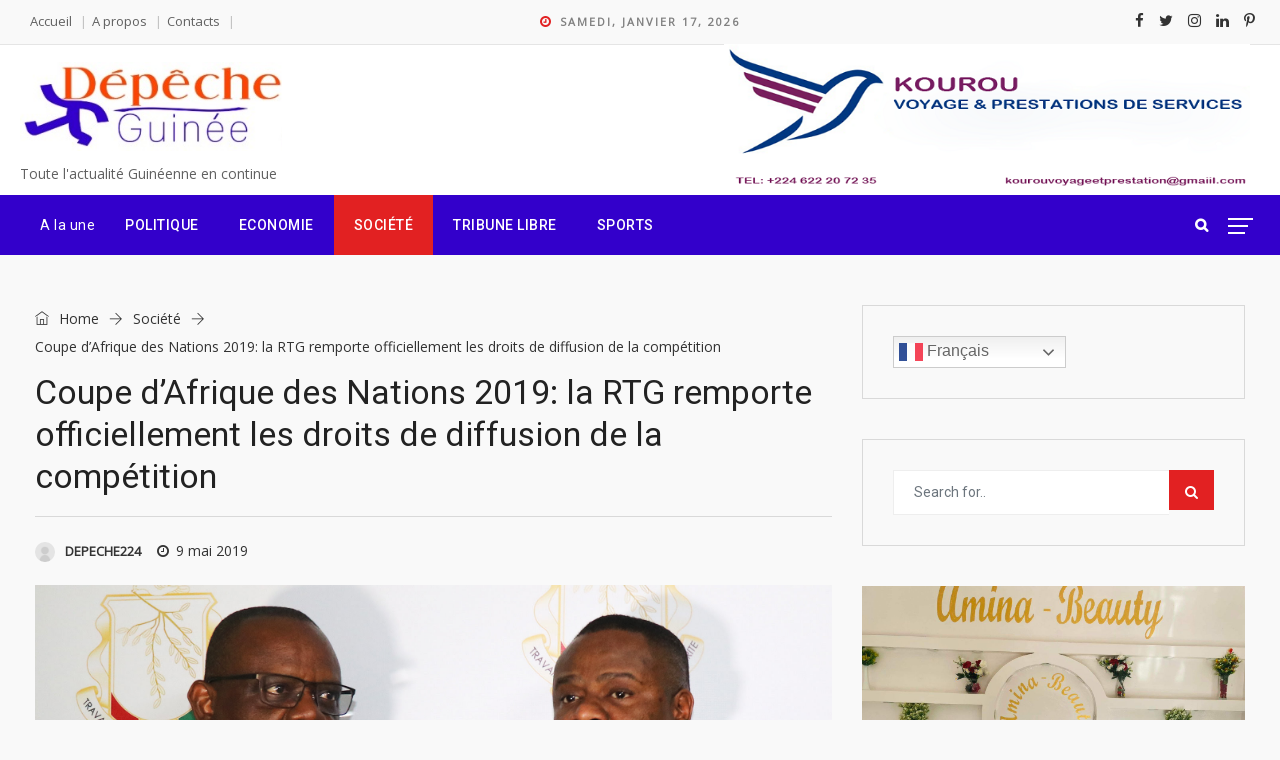

--- FILE ---
content_type: text/html; charset=UTF-8
request_url: https://www.depecheguinee.com/coupe-dafrique-des-nations-2019-la-rtg-remporte-officiellement-les-droits-de-diffusion-de-la-competition/
body_size: 26159
content:
<!DOCTYPE html>
<html dir="ltr" lang="fr-FR" prefix="og: https://ogp.me/ns#" prefix="og: http://ogp.me/ns# fb: http://ogp.me/ns/fb#" class="no-js no-svg">
<head>
	<!-- Global site tag (gtag.js) - Google Analytics -->
<script async src="https://www.googletagmanager.com/gtag/js?id=UA-170840506-1"></script>
<script>
  window.dataLayer = window.dataLayer || [];
  function gtag(){dataLayer.push(arguments);}
  gtag('js', new Date());

  gtag('config', 'UA-170840506-1');
</script>
<!-- aesense  -->
	<script data-ad-client="ca-pub-3003566226576124" async src="https://pagead2.googlesyndication.com/pagead/js/adsbygoogle.js"></script>
<meta charset="UTF-8">
<meta name="viewport" content="width=device-width, initial-scale=1">
<meta name="robots" content="index, follow">
	
<meta name="description" content="Informations et actualités nationales et internationales , La Dépêche, portail d’informations et d’investigation Guinéen , qui traite tous les sujets d’ordre Politique, Économique, Sociale, Santé , People, Culturel et Sportif ">
<meta name="google" content="Informations et actualités nationales et internationales , La Dépêche, portail d’informations et d’investigation Guinéen , qui traite tous les sujets d’ordre Politique, Économique, Sociale, Santé , People, Culturel et Sportif ">
<meta name="msnbot" content="Informations et actualités nationales et internationales , La Dépêche, portail d’informations et d’investigation Guinéen , qui traite tous les sujets d’ordre Politique, Économique, Sociale, Santé , People, Culturel et Sportif">
<meta name="bingbot" content="Informations et actualités nationales et internationales , La Dépêche, portail d’informations et d’investigation Guinéen , qui traite tous les sujets d’ordre Politique, Économique, Sociale, Santé , People, Culturel et Sportif ">
<meta name="BingPreview" content="Informations et actualités nationales et internationales , La Dépêche, portail d’informations et d’investigation Guinéen , qui traite tous les sujets d’ordre Politique, Économique, Sociale, Santé , People, Culturel et Sportif">
<meta name="Slurp" content="Informations et actualités nationales et internationales , La Dépêche, portail d’informations et d’investigation Guinéen , qui traite tous les sujets d’ordre Politique, Économique, Sociale, Santé , People, Culturel et Sportif">
<meta name="MegaIndex.ru" content="Informations et actualités nationales et internationales , La Dépêche, portail d’informations et d’investigation Guinéen , qui traite tous les sujets d’ordre Politique, Économique, Sociale, Santé , People, Culturel et Sportif ">
<meta name="Applebot" content="Informations et actualités nationales et internationales , La Dépêche, portail d’informations et d’investigation Guinéen , qui traite tous les sujets d’ordre Politique, Économique, Sociale, Santé , People, Culturel et Sportif">
<meta name="YandexBot" content="Informations et actualités nationales et internationales , La Dépêche, portail d’informations et d’investigation Guinéen , qui traite tous les sujets d’ordre Politique, Économique, Sociale, Santé , People, Culturel et Sportif">
<link rel="profile" href="http://gmpg.org/xfn/11">
<title>Coupe d’Afrique des Nations 2019: la RTG remporte officiellement les droits de diffusion de la compétition - Dépêche Guinée</title>
                        <script>
                            /* You can add more configuration options to webfontloader by previously defining the WebFontConfig with your options */
                            if ( typeof WebFontConfig === "undefined" ) {
                                WebFontConfig = new Object();
                            }
                            WebFontConfig['google'] = {families: ['Open+Sans:400', 'Roboto:400,700,500&amp;subset=latin']};

                            (function() {
                                var wf = document.createElement( 'script' );
                                wf.src = 'https://ajax.googleapis.com/ajax/libs/webfont/1.5.3/webfont.js';
                                wf.type = 'text/javascript';
                                wf.async = 'true';
                                var s = document.getElementsByTagName( 'script' )[0];
                                s.parentNode.insertBefore( wf, s );
                            })();
                        </script>
                        	<style>img:is([sizes="auto" i], [sizes^="auto," i]) { contain-intrinsic-size: 3000px 1500px }</style>
	
		<!-- All in One SEO 4.8.9 - aioseo.com -->
	<meta name="description" content="C’est officiel ! La Radiodiffusion Télévision Guinéenne (RTG) est désormais l’unique chaîne détentrice des droits de diffusion de la Coupe d’Afrique des Nations, Egypte 2019 sur le territoire guinéen, a indiqué le Directeur général de l’Union Africaine de Radiodiffusions (UAR), M. Grégoire Ndjaka, au sortir de son audience avec le ministre de l&#039;Information et de" />
	<meta name="robots" content="max-image-preview:large" />
	<meta name="author" content="depeche224"/>
	<link rel="canonical" href="https://www.depecheguinee.com/coupe-dafrique-des-nations-2019-la-rtg-remporte-officiellement-les-droits-de-diffusion-de-la-competition/" />
	<meta name="generator" content="All in One SEO (AIOSEO) 4.8.9" />
		<meta property="og:locale" content="fr_FR" />
		<meta property="og:site_name" content="Dépêche Guinée - Toute l&#039;actualité Guinéenne en continue" />
		<meta property="og:type" content="article" />
		<meta property="og:title" content="Coupe d’Afrique des Nations 2019: la RTG remporte officiellement les droits de diffusion de la compétition - Dépêche Guinée" />
		<meta property="og:description" content="C’est officiel ! La Radiodiffusion Télévision Guinéenne (RTG) est désormais l’unique chaîne détentrice des droits de diffusion de la Coupe d’Afrique des Nations, Egypte 2019 sur le territoire guinéen, a indiqué le Directeur général de l’Union Africaine de Radiodiffusions (UAR), M. Grégoire Ndjaka, au sortir de son audience avec le ministre de l&#039;Information et de" />
		<meta property="og:url" content="https://www.depecheguinee.com/coupe-dafrique-des-nations-2019-la-rtg-remporte-officiellement-les-droits-de-diffusion-de-la-competition/" />
		<meta property="og:image" content="https://www.depecheguinee.com/wp-content/uploads/2025/04/logodepechegn.jpg" />
		<meta property="og:image:secure_url" content="https://www.depecheguinee.com/wp-content/uploads/2025/04/logodepechegn.jpg" />
		<meta property="og:image:width" content="321" />
		<meta property="og:image:height" content="109" />
		<meta property="article:published_time" content="2019-05-09T18:45:43+00:00" />
		<meta property="article:modified_time" content="2019-05-09T18:47:43+00:00" />
		<meta property="article:publisher" content="https://www.facebook.com/depecheguinee224" />
		<meta name="twitter:card" content="summary_large_image" />
		<meta name="twitter:title" content="Coupe d’Afrique des Nations 2019: la RTG remporte officiellement les droits de diffusion de la compétition - Dépêche Guinée" />
		<meta name="twitter:description" content="C’est officiel ! La Radiodiffusion Télévision Guinéenne (RTG) est désormais l’unique chaîne détentrice des droits de diffusion de la Coupe d’Afrique des Nations, Egypte 2019 sur le territoire guinéen, a indiqué le Directeur général de l’Union Africaine de Radiodiffusions (UAR), M. Grégoire Ndjaka, au sortir de son audience avec le ministre de l&#039;Information et de" />
		<meta name="twitter:image" content="https://www.depecheguinee.com/wp-content/uploads/2025/04/logodepechegn.jpg" />
		<script type="application/ld+json" class="aioseo-schema">
			{"@context":"https:\/\/schema.org","@graph":[{"@type":"BlogPosting","@id":"https:\/\/www.depecheguinee.com\/coupe-dafrique-des-nations-2019-la-rtg-remporte-officiellement-les-droits-de-diffusion-de-la-competition\/#blogposting","name":"Coupe d\u2019Afrique des Nations 2019: la RTG remporte officiellement les droits de diffusion de la comp\u00e9tition - D\u00e9p\u00eache Guin\u00e9e","headline":"Coupe d\u2019Afrique des Nations 2019: la RTG remporte officiellement les droits de diffusion de la comp\u00e9tition","author":{"@id":"https:\/\/www.depecheguinee.com\/author\/depeche224\/#author"},"publisher":{"@id":"https:\/\/www.depecheguinee.com\/#organization"},"image":{"@type":"ImageObject","url":"https:\/\/www.depecheguinee.com\/wp-content\/uploads\/2019\/05\/unnamed.jpg","width":2000,"height":1613},"datePublished":"2019-05-09T18:45:43+00:00","dateModified":"2019-05-09T18:47:43+00:00","inLanguage":"fr-FR","mainEntityOfPage":{"@id":"https:\/\/www.depecheguinee.com\/coupe-dafrique-des-nations-2019-la-rtg-remporte-officiellement-les-droits-de-diffusion-de-la-competition\/#webpage"},"isPartOf":{"@id":"https:\/\/www.depecheguinee.com\/coupe-dafrique-des-nations-2019-la-rtg-remporte-officiellement-les-droits-de-diffusion-de-la-competition\/#webpage"},"articleSection":"Soci\u00e9t\u00e9"},{"@type":"BreadcrumbList","@id":"https:\/\/www.depecheguinee.com\/coupe-dafrique-des-nations-2019-la-rtg-remporte-officiellement-les-droits-de-diffusion-de-la-competition\/#breadcrumblist","itemListElement":[{"@type":"ListItem","@id":"https:\/\/www.depecheguinee.com#listItem","position":1,"name":"Home","item":"https:\/\/www.depecheguinee.com","nextItem":{"@type":"ListItem","@id":"https:\/\/www.depecheguinee.com\/category\/societe\/#listItem","name":"Soci\u00e9t\u00e9"}},{"@type":"ListItem","@id":"https:\/\/www.depecheguinee.com\/category\/societe\/#listItem","position":2,"name":"Soci\u00e9t\u00e9","item":"https:\/\/www.depecheguinee.com\/category\/societe\/","nextItem":{"@type":"ListItem","@id":"https:\/\/www.depecheguinee.com\/coupe-dafrique-des-nations-2019-la-rtg-remporte-officiellement-les-droits-de-diffusion-de-la-competition\/#listItem","name":"Coupe d\u2019Afrique des Nations 2019: la RTG remporte officiellement les droits de diffusion de la comp\u00e9tition"},"previousItem":{"@type":"ListItem","@id":"https:\/\/www.depecheguinee.com#listItem","name":"Home"}},{"@type":"ListItem","@id":"https:\/\/www.depecheguinee.com\/coupe-dafrique-des-nations-2019-la-rtg-remporte-officiellement-les-droits-de-diffusion-de-la-competition\/#listItem","position":3,"name":"Coupe d\u2019Afrique des Nations 2019: la RTG remporte officiellement les droits de diffusion de la comp\u00e9tition","previousItem":{"@type":"ListItem","@id":"https:\/\/www.depecheguinee.com\/category\/societe\/#listItem","name":"Soci\u00e9t\u00e9"}}]},{"@type":"Organization","@id":"https:\/\/www.depecheguinee.com\/#organization","name":"D\u00e9p\u00eache Guin\u00e9e","description":"Toute l'actualit\u00e9 Guin\u00e9enne en continue","url":"https:\/\/www.depecheguinee.com\/","logo":{"@type":"ImageObject","url":"https:\/\/www.depecheguinee.com\/wp-content\/uploads\/2025\/04\/logodepechegn.jpg","@id":"https:\/\/www.depecheguinee.com\/coupe-dafrique-des-nations-2019-la-rtg-remporte-officiellement-les-droits-de-diffusion-de-la-competition\/#organizationLogo","width":321,"height":109},"image":{"@id":"https:\/\/www.depecheguinee.com\/coupe-dafrique-des-nations-2019-la-rtg-remporte-officiellement-les-droits-de-diffusion-de-la-competition\/#organizationLogo"},"sameAs":["https:\/\/www.facebook.com\/depecheguinee224"]},{"@type":"Person","@id":"https:\/\/www.depecheguinee.com\/author\/depeche224\/#author","url":"https:\/\/www.depecheguinee.com\/author\/depeche224\/","name":"depeche224","image":{"@type":"ImageObject","@id":"https:\/\/www.depecheguinee.com\/coupe-dafrique-des-nations-2019-la-rtg-remporte-officiellement-les-droits-de-diffusion-de-la-competition\/#authorImage","url":"https:\/\/www.depecheguinee.com\/wp-content\/plugins\/ultimate-member\/assets\/img\/default_avatar.jpg","width":96,"height":96,"caption":"depeche224"}},{"@type":"WebPage","@id":"https:\/\/www.depecheguinee.com\/coupe-dafrique-des-nations-2019-la-rtg-remporte-officiellement-les-droits-de-diffusion-de-la-competition\/#webpage","url":"https:\/\/www.depecheguinee.com\/coupe-dafrique-des-nations-2019-la-rtg-remporte-officiellement-les-droits-de-diffusion-de-la-competition\/","name":"Coupe d\u2019Afrique des Nations 2019: la RTG remporte officiellement les droits de diffusion de la comp\u00e9tition - D\u00e9p\u00eache Guin\u00e9e","description":"C\u2019est officiel ! La Radiodiffusion T\u00e9l\u00e9vision Guin\u00e9enne (RTG) est d\u00e9sormais l\u2019unique cha\u00eene d\u00e9tentrice des droits de diffusion de la Coupe d\u2019Afrique des Nations, Egypte 2019 sur le territoire guin\u00e9en, a indiqu\u00e9 le Directeur g\u00e9n\u00e9ral de l\u2019Union Africaine de Radiodiffusions (UAR), M. Gr\u00e9goire Ndjaka, au sortir de son audience avec le ministre de l'Information et de","inLanguage":"fr-FR","isPartOf":{"@id":"https:\/\/www.depecheguinee.com\/#website"},"breadcrumb":{"@id":"https:\/\/www.depecheguinee.com\/coupe-dafrique-des-nations-2019-la-rtg-remporte-officiellement-les-droits-de-diffusion-de-la-competition\/#breadcrumblist"},"author":{"@id":"https:\/\/www.depecheguinee.com\/author\/depeche224\/#author"},"creator":{"@id":"https:\/\/www.depecheguinee.com\/author\/depeche224\/#author"},"image":{"@type":"ImageObject","url":"https:\/\/www.depecheguinee.com\/wp-content\/uploads\/2019\/05\/unnamed.jpg","@id":"https:\/\/www.depecheguinee.com\/coupe-dafrique-des-nations-2019-la-rtg-remporte-officiellement-les-droits-de-diffusion-de-la-competition\/#mainImage","width":2000,"height":1613},"primaryImageOfPage":{"@id":"https:\/\/www.depecheguinee.com\/coupe-dafrique-des-nations-2019-la-rtg-remporte-officiellement-les-droits-de-diffusion-de-la-competition\/#mainImage"},"datePublished":"2019-05-09T18:45:43+00:00","dateModified":"2019-05-09T18:47:43+00:00"},{"@type":"WebSite","@id":"https:\/\/www.depecheguinee.com\/#website","url":"https:\/\/www.depecheguinee.com\/","name":"D\u00e9p\u00eache Guin\u00e9e","description":"Toute l'actualit\u00e9 Guin\u00e9enne en continue","inLanguage":"fr-FR","publisher":{"@id":"https:\/\/www.depecheguinee.com\/#organization"}}]}
		</script>
		<!-- All in One SEO -->

<link rel='dns-prefetch' href='//stats.wp.com' />
<link rel="alternate" type="application/rss+xml" title="Dépêche Guinée &raquo; Flux" href="https://www.depecheguinee.com/feed/" />
<link rel="alternate" type="application/rss+xml" title="Dépêche Guinée &raquo; Flux des commentaires" href="https://www.depecheguinee.com/comments/feed/" />
<link rel="alternate" type="application/rss+xml" title="Dépêche Guinée &raquo; Coupe d’Afrique des Nations 2019: la RTG remporte officiellement les droits de diffusion de la compétition Flux des commentaires" href="https://www.depecheguinee.com/coupe-dafrique-des-nations-2019-la-rtg-remporte-officiellement-les-droits-de-diffusion-de-la-competition/feed/" />
<meta property="og:title" content="Coupe d’Afrique des Nations 2019: la RTG remporte officiellement les droits de diffusion de la compétition"/>
<meta property="og:type" content="article"/>
<meta property="og:url" content="https://www.depecheguinee.com/coupe-dafrique-des-nations-2019-la-rtg-remporte-officiellement-les-droits-de-diffusion-de-la-competition/"/>
<meta property="og:site_name" content="Dépêche Guinée"/>
<meta property="og:description" content="<p>C’est officiel ! La Radiodiffusion Télévision Guinéenne (RTG) est désormais l’unique chaîne détentrice des droits de diffusion de la Coupe d’Afrique des Nations, Egypte 2019 sur le territoire guinéen, a indiqué le Directeur général de l’Union Africaine de Radiodiffusions (UAR), M. Grégoire Ndjaka, au sortir de son audience avec le ministre de l&#8217;Information et de</p>
"/>
<meta property="og:image" content="https://www.depecheguinee.com/wp-content/uploads/2019/05/unnamed-300x242.jpg"/>
<meta property="og:image:width" content="300"/>
<meta property="og:image:height" content="242"/>
		<!-- This site uses the Google Analytics by MonsterInsights plugin v9.10.0 - Using Analytics tracking - https://www.monsterinsights.com/ -->
		<!-- Remarque : MonsterInsights n’est actuellement pas configuré sur ce site. Le propriétaire doit authentifier son compte Google Analytics dans les réglages de MonsterInsights.  -->
					<!-- No tracking code set -->
				<!-- / Google Analytics by MonsterInsights -->
		<script type="text/javascript">
/* <![CDATA[ */
window._wpemojiSettings = {"baseUrl":"https:\/\/s.w.org\/images\/core\/emoji\/16.0.1\/72x72\/","ext":".png","svgUrl":"https:\/\/s.w.org\/images\/core\/emoji\/16.0.1\/svg\/","svgExt":".svg","source":{"concatemoji":"https:\/\/www.depecheguinee.com\/wp-includes\/js\/wp-emoji-release.min.js?ver=6.8.3"}};
/*! This file is auto-generated */
!function(s,n){var o,i,e;function c(e){try{var t={supportTests:e,timestamp:(new Date).valueOf()};sessionStorage.setItem(o,JSON.stringify(t))}catch(e){}}function p(e,t,n){e.clearRect(0,0,e.canvas.width,e.canvas.height),e.fillText(t,0,0);var t=new Uint32Array(e.getImageData(0,0,e.canvas.width,e.canvas.height).data),a=(e.clearRect(0,0,e.canvas.width,e.canvas.height),e.fillText(n,0,0),new Uint32Array(e.getImageData(0,0,e.canvas.width,e.canvas.height).data));return t.every(function(e,t){return e===a[t]})}function u(e,t){e.clearRect(0,0,e.canvas.width,e.canvas.height),e.fillText(t,0,0);for(var n=e.getImageData(16,16,1,1),a=0;a<n.data.length;a++)if(0!==n.data[a])return!1;return!0}function f(e,t,n,a){switch(t){case"flag":return n(e,"\ud83c\udff3\ufe0f\u200d\u26a7\ufe0f","\ud83c\udff3\ufe0f\u200b\u26a7\ufe0f")?!1:!n(e,"\ud83c\udde8\ud83c\uddf6","\ud83c\udde8\u200b\ud83c\uddf6")&&!n(e,"\ud83c\udff4\udb40\udc67\udb40\udc62\udb40\udc65\udb40\udc6e\udb40\udc67\udb40\udc7f","\ud83c\udff4\u200b\udb40\udc67\u200b\udb40\udc62\u200b\udb40\udc65\u200b\udb40\udc6e\u200b\udb40\udc67\u200b\udb40\udc7f");case"emoji":return!a(e,"\ud83e\udedf")}return!1}function g(e,t,n,a){var r="undefined"!=typeof WorkerGlobalScope&&self instanceof WorkerGlobalScope?new OffscreenCanvas(300,150):s.createElement("canvas"),o=r.getContext("2d",{willReadFrequently:!0}),i=(o.textBaseline="top",o.font="600 32px Arial",{});return e.forEach(function(e){i[e]=t(o,e,n,a)}),i}function t(e){var t=s.createElement("script");t.src=e,t.defer=!0,s.head.appendChild(t)}"undefined"!=typeof Promise&&(o="wpEmojiSettingsSupports",i=["flag","emoji"],n.supports={everything:!0,everythingExceptFlag:!0},e=new Promise(function(e){s.addEventListener("DOMContentLoaded",e,{once:!0})}),new Promise(function(t){var n=function(){try{var e=JSON.parse(sessionStorage.getItem(o));if("object"==typeof e&&"number"==typeof e.timestamp&&(new Date).valueOf()<e.timestamp+604800&&"object"==typeof e.supportTests)return e.supportTests}catch(e){}return null}();if(!n){if("undefined"!=typeof Worker&&"undefined"!=typeof OffscreenCanvas&&"undefined"!=typeof URL&&URL.createObjectURL&&"undefined"!=typeof Blob)try{var e="postMessage("+g.toString()+"("+[JSON.stringify(i),f.toString(),p.toString(),u.toString()].join(",")+"));",a=new Blob([e],{type:"text/javascript"}),r=new Worker(URL.createObjectURL(a),{name:"wpTestEmojiSupports"});return void(r.onmessage=function(e){c(n=e.data),r.terminate(),t(n)})}catch(e){}c(n=g(i,f,p,u))}t(n)}).then(function(e){for(var t in e)n.supports[t]=e[t],n.supports.everything=n.supports.everything&&n.supports[t],"flag"!==t&&(n.supports.everythingExceptFlag=n.supports.everythingExceptFlag&&n.supports[t]);n.supports.everythingExceptFlag=n.supports.everythingExceptFlag&&!n.supports.flag,n.DOMReady=!1,n.readyCallback=function(){n.DOMReady=!0}}).then(function(){return e}).then(function(){var e;n.supports.everything||(n.readyCallback(),(e=n.source||{}).concatemoji?t(e.concatemoji):e.wpemoji&&e.twemoji&&(t(e.twemoji),t(e.wpemoji)))}))}((window,document),window._wpemojiSettings);
/* ]]> */
</script>
<link rel='stylesheet' id='sbi_styles-css' href='https://www.depecheguinee.com/wp-content/plugins/instagram-feed/css/sbi-styles.min.css?ver=6.9.1' type='text/css' media='all' />
<link rel='stylesheet' id='dashicons-css' href='https://www.depecheguinee.com/wp-includes/css/dashicons.min.css?ver=6.8.3' type='text/css' media='all' />
<link rel='stylesheet' id='menu-icons-extra-css' href='https://www.depecheguinee.com/wp-content/plugins/menu-icons/css/extra.min.css?ver=0.13.19' type='text/css' media='all' />
<style id='wp-emoji-styles-inline-css' type='text/css'>

	img.wp-smiley, img.emoji {
		display: inline !important;
		border: none !important;
		box-shadow: none !important;
		height: 1em !important;
		width: 1em !important;
		margin: 0 0.07em !important;
		vertical-align: -0.1em !important;
		background: none !important;
		padding: 0 !important;
	}
</style>
<link rel='stylesheet' id='wp-block-library-css' href='https://www.depecheguinee.com/wp-includes/css/dist/block-library/style.min.css?ver=6.8.3' type='text/css' media='all' />
<style id='wp-block-library-theme-inline-css' type='text/css'>
.wp-block-audio :where(figcaption){color:#555;font-size:13px;text-align:center}.is-dark-theme .wp-block-audio :where(figcaption){color:#ffffffa6}.wp-block-audio{margin:0 0 1em}.wp-block-code{border:1px solid #ccc;border-radius:4px;font-family:Menlo,Consolas,monaco,monospace;padding:.8em 1em}.wp-block-embed :where(figcaption){color:#555;font-size:13px;text-align:center}.is-dark-theme .wp-block-embed :where(figcaption){color:#ffffffa6}.wp-block-embed{margin:0 0 1em}.blocks-gallery-caption{color:#555;font-size:13px;text-align:center}.is-dark-theme .blocks-gallery-caption{color:#ffffffa6}:root :where(.wp-block-image figcaption){color:#555;font-size:13px;text-align:center}.is-dark-theme :root :where(.wp-block-image figcaption){color:#ffffffa6}.wp-block-image{margin:0 0 1em}.wp-block-pullquote{border-bottom:4px solid;border-top:4px solid;color:currentColor;margin-bottom:1.75em}.wp-block-pullquote cite,.wp-block-pullquote footer,.wp-block-pullquote__citation{color:currentColor;font-size:.8125em;font-style:normal;text-transform:uppercase}.wp-block-quote{border-left:.25em solid;margin:0 0 1.75em;padding-left:1em}.wp-block-quote cite,.wp-block-quote footer{color:currentColor;font-size:.8125em;font-style:normal;position:relative}.wp-block-quote:where(.has-text-align-right){border-left:none;border-right:.25em solid;padding-left:0;padding-right:1em}.wp-block-quote:where(.has-text-align-center){border:none;padding-left:0}.wp-block-quote.is-large,.wp-block-quote.is-style-large,.wp-block-quote:where(.is-style-plain){border:none}.wp-block-search .wp-block-search__label{font-weight:700}.wp-block-search__button{border:1px solid #ccc;padding:.375em .625em}:where(.wp-block-group.has-background){padding:1.25em 2.375em}.wp-block-separator.has-css-opacity{opacity:.4}.wp-block-separator{border:none;border-bottom:2px solid;margin-left:auto;margin-right:auto}.wp-block-separator.has-alpha-channel-opacity{opacity:1}.wp-block-separator:not(.is-style-wide):not(.is-style-dots){width:100px}.wp-block-separator.has-background:not(.is-style-dots){border-bottom:none;height:1px}.wp-block-separator.has-background:not(.is-style-wide):not(.is-style-dots){height:2px}.wp-block-table{margin:0 0 1em}.wp-block-table td,.wp-block-table th{word-break:normal}.wp-block-table :where(figcaption){color:#555;font-size:13px;text-align:center}.is-dark-theme .wp-block-table :where(figcaption){color:#ffffffa6}.wp-block-video :where(figcaption){color:#555;font-size:13px;text-align:center}.is-dark-theme .wp-block-video :where(figcaption){color:#ffffffa6}.wp-block-video{margin:0 0 1em}:root :where(.wp-block-template-part.has-background){margin-bottom:0;margin-top:0;padding:1.25em 2.375em}
</style>
<style id='classic-theme-styles-inline-css' type='text/css'>
/*! This file is auto-generated */
.wp-block-button__link{color:#fff;background-color:#32373c;border-radius:9999px;box-shadow:none;text-decoration:none;padding:calc(.667em + 2px) calc(1.333em + 2px);font-size:1.125em}.wp-block-file__button{background:#32373c;color:#fff;text-decoration:none}
</style>
<link rel='stylesheet' id='mediaelement-css' href='https://www.depecheguinee.com/wp-includes/js/mediaelement/mediaelementplayer-legacy.min.css?ver=4.2.17' type='text/css' media='all' />
<link rel='stylesheet' id='wp-mediaelement-css' href='https://www.depecheguinee.com/wp-includes/js/mediaelement/wp-mediaelement.min.css?ver=6.8.3' type='text/css' media='all' />
<style id='jetpack-sharing-buttons-style-inline-css' type='text/css'>
.jetpack-sharing-buttons__services-list{display:flex;flex-direction:row;flex-wrap:wrap;gap:0;list-style-type:none;margin:5px;padding:0}.jetpack-sharing-buttons__services-list.has-small-icon-size{font-size:12px}.jetpack-sharing-buttons__services-list.has-normal-icon-size{font-size:16px}.jetpack-sharing-buttons__services-list.has-large-icon-size{font-size:24px}.jetpack-sharing-buttons__services-list.has-huge-icon-size{font-size:36px}@media print{.jetpack-sharing-buttons__services-list{display:none!important}}.editor-styles-wrapper .wp-block-jetpack-sharing-buttons{gap:0;padding-inline-start:0}ul.jetpack-sharing-buttons__services-list.has-background{padding:1.25em 2.375em}
</style>
<style id='global-styles-inline-css' type='text/css'>
:root{--wp--preset--aspect-ratio--square: 1;--wp--preset--aspect-ratio--4-3: 4/3;--wp--preset--aspect-ratio--3-4: 3/4;--wp--preset--aspect-ratio--3-2: 3/2;--wp--preset--aspect-ratio--2-3: 2/3;--wp--preset--aspect-ratio--16-9: 16/9;--wp--preset--aspect-ratio--9-16: 9/16;--wp--preset--color--black: #000000;--wp--preset--color--cyan-bluish-gray: #abb8c3;--wp--preset--color--white: #FFF;--wp--preset--color--pale-pink: #f78da7;--wp--preset--color--vivid-red: #cf2e2e;--wp--preset--color--luminous-vivid-orange: #ff6900;--wp--preset--color--luminous-vivid-amber: #fcb900;--wp--preset--color--light-green-cyan: #7bdcb5;--wp--preset--color--vivid-green-cyan: #00d084;--wp--preset--color--pale-cyan-blue: #8ed1fc;--wp--preset--color--vivid-cyan-blue: #0693e3;--wp--preset--color--vivid-purple: #9b51e0;--wp--preset--color--dark-gray: #111;--wp--preset--color--light-gray: #767676;--wp--preset--gradient--vivid-cyan-blue-to-vivid-purple: linear-gradient(135deg,rgba(6,147,227,1) 0%,rgb(155,81,224) 100%);--wp--preset--gradient--light-green-cyan-to-vivid-green-cyan: linear-gradient(135deg,rgb(122,220,180) 0%,rgb(0,208,130) 100%);--wp--preset--gradient--luminous-vivid-amber-to-luminous-vivid-orange: linear-gradient(135deg,rgba(252,185,0,1) 0%,rgba(255,105,0,1) 100%);--wp--preset--gradient--luminous-vivid-orange-to-vivid-red: linear-gradient(135deg,rgba(255,105,0,1) 0%,rgb(207,46,46) 100%);--wp--preset--gradient--very-light-gray-to-cyan-bluish-gray: linear-gradient(135deg,rgb(238,238,238) 0%,rgb(169,184,195) 100%);--wp--preset--gradient--cool-to-warm-spectrum: linear-gradient(135deg,rgb(74,234,220) 0%,rgb(151,120,209) 20%,rgb(207,42,186) 40%,rgb(238,44,130) 60%,rgb(251,105,98) 80%,rgb(254,248,76) 100%);--wp--preset--gradient--blush-light-purple: linear-gradient(135deg,rgb(255,206,236) 0%,rgb(152,150,240) 100%);--wp--preset--gradient--blush-bordeaux: linear-gradient(135deg,rgb(254,205,165) 0%,rgb(254,45,45) 50%,rgb(107,0,62) 100%);--wp--preset--gradient--luminous-dusk: linear-gradient(135deg,rgb(255,203,112) 0%,rgb(199,81,192) 50%,rgb(65,88,208) 100%);--wp--preset--gradient--pale-ocean: linear-gradient(135deg,rgb(255,245,203) 0%,rgb(182,227,212) 50%,rgb(51,167,181) 100%);--wp--preset--gradient--electric-grass: linear-gradient(135deg,rgb(202,248,128) 0%,rgb(113,206,126) 100%);--wp--preset--gradient--midnight: linear-gradient(135deg,rgb(2,3,129) 0%,rgb(40,116,252) 100%);--wp--preset--font-size--small: 13px;--wp--preset--font-size--medium: 20px;--wp--preset--font-size--large: 36px;--wp--preset--font-size--x-large: 42px;--wp--preset--spacing--20: 0.44rem;--wp--preset--spacing--30: 0.67rem;--wp--preset--spacing--40: 1rem;--wp--preset--spacing--50: 1.5rem;--wp--preset--spacing--60: 2.25rem;--wp--preset--spacing--70: 3.38rem;--wp--preset--spacing--80: 5.06rem;--wp--preset--shadow--natural: 6px 6px 9px rgba(0, 0, 0, 0.2);--wp--preset--shadow--deep: 12px 12px 50px rgba(0, 0, 0, 0.4);--wp--preset--shadow--sharp: 6px 6px 0px rgba(0, 0, 0, 0.2);--wp--preset--shadow--outlined: 6px 6px 0px -3px rgba(255, 255, 255, 1), 6px 6px rgba(0, 0, 0, 1);--wp--preset--shadow--crisp: 6px 6px 0px rgba(0, 0, 0, 1);}:where(.is-layout-flex){gap: 0.5em;}:where(.is-layout-grid){gap: 0.5em;}body .is-layout-flex{display: flex;}.is-layout-flex{flex-wrap: wrap;align-items: center;}.is-layout-flex > :is(*, div){margin: 0;}body .is-layout-grid{display: grid;}.is-layout-grid > :is(*, div){margin: 0;}:where(.wp-block-columns.is-layout-flex){gap: 2em;}:where(.wp-block-columns.is-layout-grid){gap: 2em;}:where(.wp-block-post-template.is-layout-flex){gap: 1.25em;}:where(.wp-block-post-template.is-layout-grid){gap: 1.25em;}.has-black-color{color: var(--wp--preset--color--black) !important;}.has-cyan-bluish-gray-color{color: var(--wp--preset--color--cyan-bluish-gray) !important;}.has-white-color{color: var(--wp--preset--color--white) !important;}.has-pale-pink-color{color: var(--wp--preset--color--pale-pink) !important;}.has-vivid-red-color{color: var(--wp--preset--color--vivid-red) !important;}.has-luminous-vivid-orange-color{color: var(--wp--preset--color--luminous-vivid-orange) !important;}.has-luminous-vivid-amber-color{color: var(--wp--preset--color--luminous-vivid-amber) !important;}.has-light-green-cyan-color{color: var(--wp--preset--color--light-green-cyan) !important;}.has-vivid-green-cyan-color{color: var(--wp--preset--color--vivid-green-cyan) !important;}.has-pale-cyan-blue-color{color: var(--wp--preset--color--pale-cyan-blue) !important;}.has-vivid-cyan-blue-color{color: var(--wp--preset--color--vivid-cyan-blue) !important;}.has-vivid-purple-color{color: var(--wp--preset--color--vivid-purple) !important;}.has-black-background-color{background-color: var(--wp--preset--color--black) !important;}.has-cyan-bluish-gray-background-color{background-color: var(--wp--preset--color--cyan-bluish-gray) !important;}.has-white-background-color{background-color: var(--wp--preset--color--white) !important;}.has-pale-pink-background-color{background-color: var(--wp--preset--color--pale-pink) !important;}.has-vivid-red-background-color{background-color: var(--wp--preset--color--vivid-red) !important;}.has-luminous-vivid-orange-background-color{background-color: var(--wp--preset--color--luminous-vivid-orange) !important;}.has-luminous-vivid-amber-background-color{background-color: var(--wp--preset--color--luminous-vivid-amber) !important;}.has-light-green-cyan-background-color{background-color: var(--wp--preset--color--light-green-cyan) !important;}.has-vivid-green-cyan-background-color{background-color: var(--wp--preset--color--vivid-green-cyan) !important;}.has-pale-cyan-blue-background-color{background-color: var(--wp--preset--color--pale-cyan-blue) !important;}.has-vivid-cyan-blue-background-color{background-color: var(--wp--preset--color--vivid-cyan-blue) !important;}.has-vivid-purple-background-color{background-color: var(--wp--preset--color--vivid-purple) !important;}.has-black-border-color{border-color: var(--wp--preset--color--black) !important;}.has-cyan-bluish-gray-border-color{border-color: var(--wp--preset--color--cyan-bluish-gray) !important;}.has-white-border-color{border-color: var(--wp--preset--color--white) !important;}.has-pale-pink-border-color{border-color: var(--wp--preset--color--pale-pink) !important;}.has-vivid-red-border-color{border-color: var(--wp--preset--color--vivid-red) !important;}.has-luminous-vivid-orange-border-color{border-color: var(--wp--preset--color--luminous-vivid-orange) !important;}.has-luminous-vivid-amber-border-color{border-color: var(--wp--preset--color--luminous-vivid-amber) !important;}.has-light-green-cyan-border-color{border-color: var(--wp--preset--color--light-green-cyan) !important;}.has-vivid-green-cyan-border-color{border-color: var(--wp--preset--color--vivid-green-cyan) !important;}.has-pale-cyan-blue-border-color{border-color: var(--wp--preset--color--pale-cyan-blue) !important;}.has-vivid-cyan-blue-border-color{border-color: var(--wp--preset--color--vivid-cyan-blue) !important;}.has-vivid-purple-border-color{border-color: var(--wp--preset--color--vivid-purple) !important;}.has-vivid-cyan-blue-to-vivid-purple-gradient-background{background: var(--wp--preset--gradient--vivid-cyan-blue-to-vivid-purple) !important;}.has-light-green-cyan-to-vivid-green-cyan-gradient-background{background: var(--wp--preset--gradient--light-green-cyan-to-vivid-green-cyan) !important;}.has-luminous-vivid-amber-to-luminous-vivid-orange-gradient-background{background: var(--wp--preset--gradient--luminous-vivid-amber-to-luminous-vivid-orange) !important;}.has-luminous-vivid-orange-to-vivid-red-gradient-background{background: var(--wp--preset--gradient--luminous-vivid-orange-to-vivid-red) !important;}.has-very-light-gray-to-cyan-bluish-gray-gradient-background{background: var(--wp--preset--gradient--very-light-gray-to-cyan-bluish-gray) !important;}.has-cool-to-warm-spectrum-gradient-background{background: var(--wp--preset--gradient--cool-to-warm-spectrum) !important;}.has-blush-light-purple-gradient-background{background: var(--wp--preset--gradient--blush-light-purple) !important;}.has-blush-bordeaux-gradient-background{background: var(--wp--preset--gradient--blush-bordeaux) !important;}.has-luminous-dusk-gradient-background{background: var(--wp--preset--gradient--luminous-dusk) !important;}.has-pale-ocean-gradient-background{background: var(--wp--preset--gradient--pale-ocean) !important;}.has-electric-grass-gradient-background{background: var(--wp--preset--gradient--electric-grass) !important;}.has-midnight-gradient-background{background: var(--wp--preset--gradient--midnight) !important;}.has-small-font-size{font-size: var(--wp--preset--font-size--small) !important;}.has-medium-font-size{font-size: var(--wp--preset--font-size--medium) !important;}.has-large-font-size{font-size: var(--wp--preset--font-size--large) !important;}.has-x-large-font-size{font-size: var(--wp--preset--font-size--x-large) !important;}
:where(.wp-block-post-template.is-layout-flex){gap: 1.25em;}:where(.wp-block-post-template.is-layout-grid){gap: 1.25em;}
:where(.wp-block-columns.is-layout-flex){gap: 2em;}:where(.wp-block-columns.is-layout-grid){gap: 2em;}
:root :where(.wp-block-pullquote){font-size: 1.5em;line-height: 1.6;}
</style>
<link rel='stylesheet' id='contact-form-7-css' href='https://www.depecheguinee.com/wp-content/plugins/contact-form-7/includes/css/styles.css?ver=6.1.3' type='text/css' media='all' />
<link rel='stylesheet' id='independent-core-style-css' href='https://www.depecheguinee.com/wp-content/plugins/independent-core/assets/css/independent-core-custom.css?ver=1.0' type='text/css' media='all' />
<link rel='stylesheet' id='juiz_sps_styles-css' href='https://www.depecheguinee.com/wp-content/plugins/juiz-social-post-sharer/skins/1/style.min.css?ver=2.3.4' type='text/css' media='all' />
<link rel='stylesheet' id='juiz_sps_modal_styles-css' href='https://www.depecheguinee.com/wp-content/plugins/juiz-social-post-sharer/assets/css/juiz-social-post-sharer-modal.min.css?ver=2.3.4' type='text/css' media="print" onload="this.onload=null;this.media='all'" /><noscript><link rel="stylesheet" media="all" href="https://www.depecheguinee.com/wp-content/plugins/juiz-social-post-sharer/assets/css/juiz-social-post-sharer-modal.min.css?ver=2.3.4"></noscript>
<link rel='stylesheet' id='rs-plugin-settings-css' href='https://www.depecheguinee.com/wp-content/plugins/revslider/public/assets/css/rs6.css?ver=6.2.10' type='text/css' media='all' />
<style id='rs-plugin-settings-inline-css' type='text/css'>
#rs-demo-id {}
</style>
<link rel='stylesheet' id='js_composer_front-css' href='https://www.depecheguinee.com/wp-content/plugins/js_composer/assets/css/js_composer.min.css?ver=6.2.0' type='text/css' media='all' />
<link rel='stylesheet' id='bootstrap-css' href='https://www.depecheguinee.com/wp-content/themes/independent/assets/css/bootstrap.min.css?ver=4.1.1' type='text/css' media='all' />
<link rel='stylesheet' id='font-awesome-css' href='https://www.depecheguinee.com/wp-content/themes/independent/assets/css/font-awesome.min.css?ver=4.7.0' type='text/css' media='all' />
<link rel='stylesheet' id='simple-line-icons-css' href='https://www.depecheguinee.com/wp-content/themes/independent/assets/css/simple-line-icons.css?ver=1.0' type='text/css' media='all' />
<link rel='stylesheet' id='themify-icons-css' href='https://www.depecheguinee.com/wp-content/themes/independent/assets/css/themify-icons.css?ver=1.0' type='text/css' media='all' />
<link rel='stylesheet' id='owl-carousel-css' href='https://www.depecheguinee.com/wp-content/themes/independent/assets/css/owl-carousel.min.css?ver=2.2.1' type='text/css' media='all' />
<link rel='stylesheet' id='magnific-popup-css' href='https://www.depecheguinee.com/wp-content/themes/independent/assets/css/magnific-popup.min.css?ver=1.0' type='text/css' media='all' />
<link rel='stylesheet' id='image-hover-css' href='https://www.depecheguinee.com/wp-content/themes/independent/assets/css/image-hover.min.css?ver=1.0' type='text/css' media='all' />
<link rel='stylesheet' id='ytplayer-css' href='https://www.depecheguinee.com/wp-content/themes/independent/assets/css/ytplayer.min.css?ver=1.0' type='text/css' media='all' />
<link rel='stylesheet' id='animate-css' href='https://www.depecheguinee.com/wp-content/themes/independent/assets/css/animate.min.css?ver=3.5.1' type='text/css' media='all' />
<link rel='stylesheet' id='independent-style-css' href='https://www.depecheguinee.com/wp-content/themes/independent/style.css?ver=1.0' type='text/css' media='all' />
<link rel='stylesheet' id='independent-shortcode-css' href='https://www.depecheguinee.com/wp-content/themes/independent/assets/css/shortcode.css?ver=1.0' type='text/css' media='all' />
<link rel='stylesheet' id='independent-news-styles-css' href='https://www.depecheguinee.com/wp-content/themes/independent/assets/css/news-styles.css?ver=1.0' type='text/css' media='all' />
<link rel='stylesheet' id='independent-demo-demo-sports-css' href='https://www.depecheguinee.com/wp-content/themes/independent/assets/css/demo-sports.css?ver=1.0' type='text/css' media='all' />
<link rel='stylesheet' id='independent-theme-style-css' href='https://www.depecheguinee.com/wp-content/uploads/independent/theme_1.css?ver=1.0' type='text/css' media='all' />
<style id='independent-theme-style-inline-css' type='text/css'>

	/*
	 * Independent Theme Post Style
	 */


</style>
<link rel='stylesheet' id='wpoptin-fonts-css' href='https://www.depecheguinee.com/wp-content/plugins/wpoptin//assets/css/wpoptin-fonts.css?ver=2.0.0' type='text/css' media='all' />
<link rel='stylesheet' id='wpoptin-frontend-css' href='https://www.depecheguinee.com/wp-content/plugins/wpoptin/frontend/assets/css/wpoptin-frontend.css?ver=2.0.0' type='text/css' media='all' />
<link rel='stylesheet' id='jquery.fancybox.min-css' href='https://www.depecheguinee.com/wp-content/plugins/wpoptin/frontend/assets/css/jquery.fancybox.min.css?ver=2.0.0' type='text/css' media='all' />
<link rel='stylesheet' id='wpoptin-customizer-style-css' href='https://www.depecheguinee.com/wp-admin/admin-ajax.php?action=wpoptin-customizer-style&#038;ver=6.8.3' type='text/css' media='all' />
<link rel='stylesheet' id='independent-child-theme-style-css' href='https://www.depecheguinee.com/wp-content/themes/independent-child/style.css' type='text/css' media='all' />
<link rel='stylesheet' id='devkit-custom-styles-css' href='https://www.depecheguinee.com?stylesheet=devkit-custom&#038;ver=6.8.3' type='text/css' media='all' />
<link rel='stylesheet' id='um_modal-css' href='https://www.depecheguinee.com/wp-content/plugins/ultimate-member/assets/css/um-modal.min.css?ver=2.10.6' type='text/css' media='all' />
<link rel='stylesheet' id='um_ui-css' href='https://www.depecheguinee.com/wp-content/plugins/ultimate-member/assets/libs/jquery-ui/jquery-ui.min.css?ver=1.13.2' type='text/css' media='all' />
<link rel='stylesheet' id='um_tipsy-css' href='https://www.depecheguinee.com/wp-content/plugins/ultimate-member/assets/libs/tipsy/tipsy.min.css?ver=1.0.0a' type='text/css' media='all' />
<link rel='stylesheet' id='um_raty-css' href='https://www.depecheguinee.com/wp-content/plugins/ultimate-member/assets/libs/raty/um-raty.min.css?ver=2.6.0' type='text/css' media='all' />
<link rel='stylesheet' id='select2-css' href='https://www.depecheguinee.com/wp-content/plugins/ultimate-member/assets/libs/select2/select2.min.css?ver=4.0.13' type='text/css' media='all' />
<link rel='stylesheet' id='um_fileupload-css' href='https://www.depecheguinee.com/wp-content/plugins/ultimate-member/assets/css/um-fileupload.min.css?ver=2.10.6' type='text/css' media='all' />
<link rel='stylesheet' id='um_confirm-css' href='https://www.depecheguinee.com/wp-content/plugins/ultimate-member/assets/libs/um-confirm/um-confirm.min.css?ver=1.0' type='text/css' media='all' />
<link rel='stylesheet' id='um_datetime-css' href='https://www.depecheguinee.com/wp-content/plugins/ultimate-member/assets/libs/pickadate/default.min.css?ver=3.6.2' type='text/css' media='all' />
<link rel='stylesheet' id='um_datetime_date-css' href='https://www.depecheguinee.com/wp-content/plugins/ultimate-member/assets/libs/pickadate/default.date.min.css?ver=3.6.2' type='text/css' media='all' />
<link rel='stylesheet' id='um_datetime_time-css' href='https://www.depecheguinee.com/wp-content/plugins/ultimate-member/assets/libs/pickadate/default.time.min.css?ver=3.6.2' type='text/css' media='all' />
<link rel='stylesheet' id='um_fonticons_ii-css' href='https://www.depecheguinee.com/wp-content/plugins/ultimate-member/assets/libs/legacy/fonticons/fonticons-ii.min.css?ver=2.10.6' type='text/css' media='all' />
<link rel='stylesheet' id='um_fonticons_fa-css' href='https://www.depecheguinee.com/wp-content/plugins/ultimate-member/assets/libs/legacy/fonticons/fonticons-fa.min.css?ver=2.10.6' type='text/css' media='all' />
<link rel='stylesheet' id='um_fontawesome-css' href='https://www.depecheguinee.com/wp-content/plugins/ultimate-member/assets/css/um-fontawesome.min.css?ver=6.5.2' type='text/css' media='all' />
<link rel='stylesheet' id='um_common-css' href='https://www.depecheguinee.com/wp-content/plugins/ultimate-member/assets/css/common.min.css?ver=2.10.6' type='text/css' media='all' />
<link rel='stylesheet' id='um_responsive-css' href='https://www.depecheguinee.com/wp-content/plugins/ultimate-member/assets/css/um-responsive.min.css?ver=2.10.6' type='text/css' media='all' />
<link rel='stylesheet' id='um_styles-css' href='https://www.depecheguinee.com/wp-content/plugins/ultimate-member/assets/css/um-styles.min.css?ver=2.10.6' type='text/css' media='all' />
<link rel='stylesheet' id='um_crop-css' href='https://www.depecheguinee.com/wp-content/plugins/ultimate-member/assets/libs/cropper/cropper.min.css?ver=1.6.1' type='text/css' media='all' />
<link rel='stylesheet' id='um_profile-css' href='https://www.depecheguinee.com/wp-content/plugins/ultimate-member/assets/css/um-profile.min.css?ver=2.10.6' type='text/css' media='all' />
<link rel='stylesheet' id='um_account-css' href='https://www.depecheguinee.com/wp-content/plugins/ultimate-member/assets/css/um-account.min.css?ver=2.10.6' type='text/css' media='all' />
<link rel='stylesheet' id='um_misc-css' href='https://www.depecheguinee.com/wp-content/plugins/ultimate-member/assets/css/um-misc.min.css?ver=2.10.6' type='text/css' media='all' />
<link rel='stylesheet' id='um_default_css-css' href='https://www.depecheguinee.com/wp-content/plugins/ultimate-member/assets/css/um-old-default.min.css?ver=2.10.6' type='text/css' media='all' />
<script type="text/javascript" src="https://www.depecheguinee.com/wp-includes/js/jquery/jquery.min.js?ver=3.7.1" id="jquery-core-js"></script>
<script type="text/javascript" src="https://www.depecheguinee.com/wp-includes/js/jquery/jquery-migrate.min.js?ver=3.4.1" id="jquery-migrate-js"></script>
<script type="text/javascript" src="https://www.depecheguinee.com/wp-content/plugins/independent-core/assets/js/drag-drop.js?ver=6.8.3" id="independent-drag-drop-js"></script>
<script type="text/javascript" src="https://www.depecheguinee.com/wp-content/plugins/revslider/public/assets/js/rbtools.min.js?ver=6.0.6" id="tp-tools-js"></script>
<script type="text/javascript" src="https://www.depecheguinee.com/wp-content/plugins/revslider/public/assets/js/rs6.min.js?ver=6.2.10" id="revmin-js"></script>
<!--[if lt IE 9]>
<script type="text/javascript" src="https://www.depecheguinee.com/wp-content/themes/independent/assets/js/html5.js?ver=3.7.3" id="html5-js"></script>
<![endif]-->
<script type="text/javascript" src="https://www.depecheguinee.com/wp-content/plugins/wpoptin/frontend/assets/js/jquery.fancybox.min.js?ver=2.0.0" id="jquery.fancybox.min-js"></script>
<script type="text/javascript" id="wpoptin-frontend-js-extra">
/* <![CDATA[ */
var wpoptin = {"ajax_url":"https:\/\/www.depecheguinee.com\/wp-admin\/admin-ajax.php","offer_expired_text":"Cette offre est expir\u00e9e\u00a0!","nonce":"b04c746a32","day":"Jour","week":"Semaine","hours":"Heure","minutes":"Minutes","seconds":"Seconds","email_empty":"Le champ email est obligatoire","subscribing":"S'abonner...","inverted_logo":"https:\/\/www.depecheguinee.com\/wp-content\/plugins\/wpoptin\/\/assets\/images\/wpop-menu-icon.png","logo":"https:\/\/www.depecheguinee.com\/wp-content\/plugins\/wpoptin\/\/assets\/images\/wpoptin-logo.png","powered_by":"Propuls\u00e9 par WPOptin","free_plan":"1"};
/* ]]> */
</script>
<script type="text/javascript" src="https://www.depecheguinee.com/wp-content/plugins/wpoptin/frontend/assets/js/wpoptin-frontend.js?ver=2.0.0" id="wpoptin-frontend-js"></script>
<script type="text/javascript" src="https://www.depecheguinee.com/wp-content/plugins/ultimate-member/assets/js/um-gdpr.min.js?ver=2.10.6" id="um-gdpr-js"></script>
<link rel="https://api.w.org/" href="https://www.depecheguinee.com/wp-json/" /><link rel="alternate" title="JSON" type="application/json" href="https://www.depecheguinee.com/wp-json/wp/v2/posts/15081" /><link rel="EditURI" type="application/rsd+xml" title="RSD" href="https://www.depecheguinee.com/xmlrpc.php?rsd" />
<meta name="generator" content="WordPress 6.8.3" />
<link rel='shortlink' href='https://www.depecheguinee.com/?p=15081' />
<link rel="alternate" title="oEmbed (JSON)" type="application/json+oembed" href="https://www.depecheguinee.com/wp-json/oembed/1.0/embed?url=https%3A%2F%2Fwww.depecheguinee.com%2Fcoupe-dafrique-des-nations-2019-la-rtg-remporte-officiellement-les-droits-de-diffusion-de-la-competition%2F" />
<link rel="alternate" title="oEmbed (XML)" type="text/xml+oembed" href="https://www.depecheguinee.com/wp-json/oembed/1.0/embed?url=https%3A%2F%2Fwww.depecheguinee.com%2Fcoupe-dafrique-des-nations-2019-la-rtg-remporte-officiellement-les-droits-de-diffusion-de-la-competition%2F&#038;format=xml" />
	<style>img#wpstats{display:none}</style>
		<div id="fb-root"></div><script async defer crossorigin="anonymous" src="https://connect.facebook.net/en_US/sdk.js#xfbml=1&version=v5.0&appId=1983264355330375&autoLogAppEvents=1"></script><meta name="generator" content="Powered by WPBakery Page Builder - drag and drop page builder for WordPress."/>
<meta name="generator" content="Powered by Slider Revolution 6.2.10 - responsive, Mobile-Friendly Slider Plugin for WordPress with comfortable drag and drop interface." />
<link rel="icon" href="https://www.depecheguinee.com/wp-content/uploads/2017/11/cropped-icondepechegn-32x32.jpg" sizes="32x32" />
<link rel="icon" href="https://www.depecheguinee.com/wp-content/uploads/2017/11/cropped-icondepechegn-192x192.jpg" sizes="192x192" />
<link rel="apple-touch-icon" href="https://www.depecheguinee.com/wp-content/uploads/2017/11/cropped-icondepechegn-180x180.jpg" />
<meta name="msapplication-TileImage" content="https://www.depecheguinee.com/wp-content/uploads/2017/11/cropped-icondepechegn-270x270.jpg" />
<script type="text/javascript">function setREVStartSize(e){
			//window.requestAnimationFrame(function() {				 
				window.RSIW = window.RSIW===undefined ? window.innerWidth : window.RSIW;	
				window.RSIH = window.RSIH===undefined ? window.innerHeight : window.RSIH;	
				try {								
					var pw = document.getElementById(e.c).parentNode.offsetWidth,
						newh;
					pw = pw===0 || isNaN(pw) ? window.RSIW : pw;
					e.tabw = e.tabw===undefined ? 0 : parseInt(e.tabw);
					e.thumbw = e.thumbw===undefined ? 0 : parseInt(e.thumbw);
					e.tabh = e.tabh===undefined ? 0 : parseInt(e.tabh);
					e.thumbh = e.thumbh===undefined ? 0 : parseInt(e.thumbh);
					e.tabhide = e.tabhide===undefined ? 0 : parseInt(e.tabhide);
					e.thumbhide = e.thumbhide===undefined ? 0 : parseInt(e.thumbhide);
					e.mh = e.mh===undefined || e.mh=="" || e.mh==="auto" ? 0 : parseInt(e.mh,0);		
					if(e.layout==="fullscreen" || e.l==="fullscreen") 						
						newh = Math.max(e.mh,window.RSIH);					
					else{					
						e.gw = Array.isArray(e.gw) ? e.gw : [e.gw];
						for (var i in e.rl) if (e.gw[i]===undefined || e.gw[i]===0) e.gw[i] = e.gw[i-1];					
						e.gh = e.el===undefined || e.el==="" || (Array.isArray(e.el) && e.el.length==0)? e.gh : e.el;
						e.gh = Array.isArray(e.gh) ? e.gh : [e.gh];
						for (var i in e.rl) if (e.gh[i]===undefined || e.gh[i]===0) e.gh[i] = e.gh[i-1];
											
						var nl = new Array(e.rl.length),
							ix = 0,						
							sl;					
						e.tabw = e.tabhide>=pw ? 0 : e.tabw;
						e.thumbw = e.thumbhide>=pw ? 0 : e.thumbw;
						e.tabh = e.tabhide>=pw ? 0 : e.tabh;
						e.thumbh = e.thumbhide>=pw ? 0 : e.thumbh;					
						for (var i in e.rl) nl[i] = e.rl[i]<window.RSIW ? 0 : e.rl[i];
						sl = nl[0];									
						for (var i in nl) if (sl>nl[i] && nl[i]>0) { sl = nl[i]; ix=i;}															
						var m = pw>(e.gw[ix]+e.tabw+e.thumbw) ? 1 : (pw-(e.tabw+e.thumbw)) / (e.gw[ix]);					
						newh =  (e.gh[ix] * m) + (e.tabh + e.thumbh);
					}				
					if(window.rs_init_css===undefined) window.rs_init_css = document.head.appendChild(document.createElement("style"));					
					document.getElementById(e.c).height = newh+"px";
					window.rs_init_css.innerHTML += "#"+e.c+"_wrapper { height: "+newh+"px }";				
				} catch(e){
					console.log("Failure at Presize of Slider:" + e)
				}					   
			//});
		  };</script>
		<style type="text/css" id="wp-custom-css">
			.entry-content {
  text-align: justify;
}
.post-thumb-wrap img {
  width: 100%;
}
.single-post-template article .article-inner > .entry-content {
  margin-bottom: 0;
  color: #222;
}
.single-post-template article.post a {
  color: #333;
}
.single-post-template article.post {
  color: #333;
}
.post-thumb-wrapper img {
  width: 100%;
	/*height: 430px;*/
}
#continenta .post-thumb-wrapper img {
	height: 430px;
}
#continentb .post-thumb-wrapper img {
	height: 430px;
}
.post-mini-grid-content img {
  height: 225px!important;
}
.africa img {
  height: 225px;
}
.europa img {
  height: 225px;
}
.america img {
  height: 225px;
}
.asia img {
  height: 225px;
}
.moyen-orient img {
  height: 225px;
}		</style>
		<noscript><style> .wpb_animate_when_almost_visible { opacity: 1; }</style></noscript></head>
<body class="wp-singular post-template-default single single-post postid-15081 single-format-standard wp-embed-responsive wp-theme-independent wp-child-theme-independent-child wpb-js-composer js-comp-ver-6.2.0 vc_responsive" data-scroll-time="" data-scroll-distance="">
		<div class="mobile-header">
			<div class="mobile-header-inner hidden-lg-up hidden-lg-land-up">
										<div class="custom-container clearfix">
						<ul class="mobile-header-items nav pull-left">
								<li class="nav-item">
						<div class="nav-item-inner">
					<a class="mobile-bar-toggle" href="#"><i class="fa fa-bars"></i></a>						</div>
					</li>
							</ul>
							<ul class="mobile-header-items nav pull-center">
								<li class="nav-item">
						<div class="nav-item-inner">
					<div class="mobile-logo"><a href="https://www.depecheguinee.com/" title="Dépêche Guinée" ><img class="img-responsive" src="https://www.depecheguinee.com/wp-content/uploads/2019/12/logodepechegn.jpg" alt="Dépêche Guinée" title="Dépêche Guinée" /></a></div>						</div>
					</li>
							</ul>
							<ul class="mobile-header-items nav pull-right">
								<li class="nav-item">
						<div class="nav-item-inner">
					<a class="full-search-toggle" href="#"><i class="fa fa-search"></i></a>						</div>
					</li>
							</ul>
									</div><!-- container -->
							</div>
		</div>
				<div class="mobile-bar animate-from-left">
			<a class="mobile-bar-toggle close" href="#"></a>
			<div class="mobile-bar-inner">
				<div class="container">
							<ul class="mobile-bar-items nav flex-column mobile-bar-top">
										<li class="nav-item">
							<div class="nav-item-inner">
						<div class="mobile-logo"><a href="https://www.depecheguinee.com/" title="Dépêche Guinée" ><img class="img-responsive" src="https://www.depecheguinee.com/wp-content/uploads/2019/12/logodepechegn.jpg" alt="Dépêche Guinée" title="Dépêche Guinée" /></a></div>							</div>
						</li>
									</ul>
									<ul class="mobile-bar-items nav flex-column mobile-bar-middle">
										<li class="nav-item">
							<div class="nav-item-inner">
						<div class="independent-mobile-main-menu"></div>							</div>
						</li>
									</ul>
								</div><!-- container -->
			</div>
		</div>
						<span class="secondary-left-overlay"></span>				<div class="secondary-menu-area left-overlay" data-pos="left">
					<span class="close secondary-space-toggle" title="Close"></span>
					<div class="secondary-menu-area-inner">
						<section id="zozo_ads_widget-1" class="widget zozo_ads_widget"><div class="adv-wrapper independent-sidebar-ads"><div class="adv-wrapper-inner"><a href="#"><img class="img-fluid" alt="Header Ad" src="http://magazine.zozothemes.com/sports/wp-content/uploads/sites/8/2019/01/sidebar-ad1.png" /></a></div></div></section><section id="categories-3" class="widget widget_categories"><h3 class="widget-title">Categories</h3>
			<ul>
					<li class="cat-item cat-item-23"><a href="https://www.depecheguinee.com/category/afrique/">Afrique <span class="cat-count">(184)</span></a>
</li>
	<li class="cat-item cat-item-3"><a href="https://www.depecheguinee.com/category/ailleurssurleweb/">Ailleurs sur le web <span class="cat-count">(15)</span></a>
</li>
	<li class="cat-item cat-item-24"><a href="https://www.depecheguinee.com/category/amerique/">Amérique <span class="cat-count">(24)</span></a>
</li>
	<li class="cat-item cat-item-25"><a href="https://www.depecheguinee.com/category/asie/">Asie <span class="cat-count">(14)</span></a>
</li>
	<li class="cat-item cat-item-66"><a href="https://www.depecheguinee.com/category/cricket/">Cricket <span class="cat-count">(7)</span></a>
</li>
	<li class="cat-item cat-item-99"><a href="https://www.depecheguinee.com/category/culture/">Culture <span class="cat-count">(1)</span></a>
</li>
	<li class="cat-item cat-item-2"><a href="https://www.depecheguinee.com/category/economie/">Economie <span class="cat-count">(129)</span></a>
</li>
	<li class="cat-item cat-item-67"><a href="https://www.depecheguinee.com/category/football/">Football <span class="cat-count">(36)</span></a>
</li>
	<li class="cat-item cat-item-50"><a href="https://www.depecheguinee.com/category/interview/">Interview <span class="cat-count">(4)</span></a>
</li>
	<li class="cat-item cat-item-27"><a href="https://www.depecheguinee.com/category/leurope/">L&#039;Europe <span class="cat-count">(49)</span></a>
</li>
	<li class="cat-item cat-item-68"><a href="https://www.depecheguinee.com/category/moto-gp/">Moto GP <span class="cat-count">(8)</span></a>
</li>
	<li class="cat-item cat-item-26"><a href="https://www.depecheguinee.com/category/moyen-orient/">Moyen Orient <span class="cat-count">(3)</span></a>
</li>
	<li class="cat-item cat-item-69"><a href="https://www.depecheguinee.com/category/nfl/">NFL <span class="cat-count">(7)</span></a>
</li>
	<li class="cat-item cat-item-1"><a href="https://www.depecheguinee.com/category/non-classe/">Non classé <span class="cat-count">(2)</span></a>
</li>
	<li class="cat-item cat-item-70"><a href="https://www.depecheguinee.com/category/olymbics/">Olymbics <span class="cat-count">(12)</span></a>
</li>
	<li class="cat-item cat-item-7"><a href="https://www.depecheguinee.com/category/politique/">Politique <span class="cat-count">(726)</span></a>
</li>
	<li class="cat-item cat-item-71"><a href="https://www.depecheguinee.com/category/racing/">Racing <span class="cat-count">(9)</span></a>
</li>
	<li class="cat-item cat-item-8"><a href="https://www.depecheguinee.com/category/science/">Science <span class="cat-count">(29)</span></a>
</li>
	<li class="cat-item cat-item-4"><a href="https://www.depecheguinee.com/category/societe/">Société <span class="cat-count">(1 209)</span></a>
</li>
	<li class="cat-item cat-item-9"><a href="https://www.depecheguinee.com/category/sports/">Sports <span class="cat-count">(246)</span></a>
</li>
	<li class="cat-item cat-item-72"><a href="https://www.depecheguinee.com/category/travel/">Travel <span class="cat-count">(8)</span></a>
</li>
	<li class="cat-item cat-item-19"><a href="https://www.depecheguinee.com/category/tribune-libre/">Tribune Libre <span class="cat-count">(54)</span></a>
</li>
	<li class="cat-item cat-item-54"><a href="https://www.depecheguinee.com/category/tv/">TV <span class="cat-count">(202)</span></a>
</li>
	<li class="cat-item cat-item-73"><a href="https://www.depecheguinee.com/category/videos/">Videos <span class="cat-count">(11)</span></a>
</li>
	<li class="cat-item cat-item-11"><a href="https://www.depecheguinee.com/category/weather/">Weather <span class="cat-count">(1)</span></a>
</li>
			</ul>

			</section><section id="independent_widget_block_8-2" class="widget widget_independent_vc_block_8"><div class="independent-block independent-block-8  independent-block-css-1 animate-news-fade-in-none" data-id="independent_block_id_1"><input type="hidden" class="news-block-options" id="independent_block_id_1" /><input type="hidden" class="news-block-css-options" data-options="{&quot;block_style&quot;:&quot;.independent-block-css-1 .independent-block-title span { font-size: 18px; }.independent-block-css-1 .independent-block-title span { text-transform: uppercase; }&quot;}" /><h4 class="independent-block-title text-left"><span>Most Popular</span></h4><div class="independent-content"><div class="independent-news active"><div class="row"><div class="col-sm-12"><div class="post post-grid independent-block-post  clearfix"><!--Single Post Start--><div class="post-thumb-wrapper"><a href="https://www.depecheguinee.com/tom-arscott-newcast-sign-former-sale/" rel="bookmark"><img height="316" width="544" class="img-responsive post-thumbnail" alt="Tom Arscott: Newcast sign former Sale" src="https://www.depecheguinee.com/wp-content/uploads/2018/08/video_news1-544x316.jpg" /><span class="post-format-icon icon-camrecorder"></span></a></div><div class="post-title-wrapper"><h5 class="post-title"><a href="https://www.depecheguinee.com/tom-arscott-newcast-sign-former-sale/" rel="bookmark">Tom Arscott: Newcast sign former Sale</a></h5></div><div class="news-meta-wrapper clearfix"><ul class="nav post-meta"><li class="post-author"><a rel="bookmark" class="author-with-icon" href="https://www.depecheguinee.com/author/onesat/"><span class="author-name">Mamadou Saliou DIALLO</span></a></li><li class="post-date"><a href="https://www.depecheguinee.com/2018/08/02/" ><span class="before-icon fa fa-clock-o"></span>2 août 2018</a></li></ul><ul class="nav post-meta right-meta"></ul></div></div><!--Single Post End--></div></div><!--row--><div class="row"><div class="col-sm-12"><div class="independent-block-list"><div class="post post-list independent-block-post  clearfix"><div class="post-list-thumb"><div class="post-thumb-wrapper"><a href="https://www.depecheguinee.com/two-storied-us-cities-is-ready-for-battle/" rel="bookmark"><img height="90" width="95" class="img-responsive post-thumbnail" alt="Two storied US cities is ready for battle" src="https://www.depecheguinee.com/wp-content/uploads/2018/08/news_post3-95x90.jpg" /><span class="post-format-icon icon-picture"></span></a></div></div><div class="post-list-content"><div class="post-title-wrapper"><h6 class="post-title"><a href="https://www.depecheguinee.com/two-storied-us-cities-is-ready-for-battle/" rel="bookmark">Two storied US cities is ready for battle</a></h6></div><div class="news-meta-wrapper clearfix"><ul class="nav post-meta"><li class="post-date"><a href="https://www.depecheguinee.com/2018/08/02/" ><span class="before-icon fa fa-clock-o"></span>2 août 2018</a></li></ul><ul class="nav post-meta right-meta"></ul></div></div></div><!--Single Post End--><div class="post post-list independent-block-post  clearfix"><div class="post-list-thumb"><div class="post-thumb-wrapper"><a href="https://www.depecheguinee.com/the-grenfell-couple-the-transformed-fairy/" rel="bookmark"><img height="90" width="95" class="img-responsive post-thumbnail" alt="The Grenfell couple the transformed fairy" src="https://www.depecheguinee.com/wp-content/uploads/2018/07/pluged-phone-95x90.jpg" /><span class="post-format-icon icon-picture"></span></a></div></div><div class="post-list-content"><div class="post-title-wrapper"><h6 class="post-title"><a href="https://www.depecheguinee.com/the-grenfell-couple-the-transformed-fairy/" rel="bookmark">The Grenfell couple the transformed fairy</a></h6></div><div class="news-meta-wrapper clearfix"><ul class="nav post-meta"><li class="post-date"><a href="https://www.depecheguinee.com/2018/08/02/" ><span class="before-icon fa fa-clock-o"></span>2 août 2018</a></li></ul><ul class="nav post-meta right-meta"></ul></div></div></div><!--Single Post End--></div></div></div><!--row--></div></div> <!--independent-content--></div></section><section id="independent_most_view_post_widget-1" class="widget independent_most_view_post_widget"><h3 class="widget-title">Most Viewed</h3>			<div class="widg-content">
				<div class="row most-viewed-posts">
				
														<div class="col-lg-6 col-md-4 col-sm-6">					
						<div class="most-viewed-post-item">
						
							<div class="most-viewed-post-image">
								<span class="most-viewed-index">1</span>																	<a href="https://www.depecheguinee.com/maison-centrale-de-conakry-capitaine-moussa-dadis-camara-sevade-de-prison/" rel="bookmark">
										<img src="https://www.depecheguinee.com/wp-content/uploads/2023/11/IMG_4556-160x100.jpeg" width="160" height="100" alt="Maison Centrale de Conakry : Capitaine Moussa Dadis camara s’évade de prison." />
									</a>
															</div>
							<div class="most-viewed-post-title">
								<h6><a class="post-title" href="https://www.depecheguinee.com/maison-centrale-de-conakry-capitaine-moussa-dadis-camara-sevade-de-prison/" rel="bookmark">Maison Centrale de Conakry : Capitaine Moussa Dadis camara s’évade de prison.</a></h6>
							</div>
						</div>					
					</div><!-- .col -->
				
														<div class="col-lg-6 col-md-4 col-sm-6">					
						<div class="most-viewed-post-item">
						
							<div class="most-viewed-post-image">
								<span class="most-viewed-index">2</span>																	<a href="https://www.depecheguinee.com/coyah-la-vetuste-de-la-prison-rime-avec-un-risque-devasion/" rel="bookmark">
										<img src="https://www.depecheguinee.com/wp-content/uploads/2018/08/coyah-actuconakry-160x100.jpg" width="160" height="100" alt="Coyah : la vétusté de la prison rime avec un risque d’évasion !" />
									</a>
															</div>
							<div class="most-viewed-post-title">
								<h6><a class="post-title" href="https://www.depecheguinee.com/coyah-la-vetuste-de-la-prison-rime-avec-un-risque-devasion/" rel="bookmark">Coyah : la vétusté de la prison rime avec un risque d’évasion !</a></h6>
							</div>
						</div>					
					</div><!-- .col -->
				
														<div class="col-lg-6 col-md-4 col-sm-6">					
						<div class="most-viewed-post-item">
						
							<div class="most-viewed-post-image">
								<span class="most-viewed-index">3</span>																	<a href="https://www.depecheguinee.com/tom-arscott-newcast-sign-former-sale/" rel="bookmark">
										<img src="https://www.depecheguinee.com/wp-content/uploads/2018/08/video_news1-160x100.jpg" width="160" height="100" alt="Tom Arscott: Newcast sign former Sale" />
									</a>
															</div>
							<div class="most-viewed-post-title">
								<h6><a class="post-title" href="https://www.depecheguinee.com/tom-arscott-newcast-sign-former-sale/" rel="bookmark">Tom Arscott: Newcast sign former Sale</a></h6>
							</div>
						</div>					
					</div><!-- .col -->
				
														<div class="col-lg-6 col-md-4 col-sm-6">					
						<div class="most-viewed-post-item">
						
							<div class="most-viewed-post-image">
								<span class="most-viewed-index">4</span>																	<a href="https://www.depecheguinee.com/les-jardins-de-tady-votre-entreprise-paysagiste/" rel="bookmark">
										<img src="https://www.depecheguinee.com/wp-content/uploads/2020/06/FB_IMG_1593088237295-160x100.jpg" width="160" height="100" alt="Les jardins de Tady : Votre entreprise paysagiste !!!" />
									</a>
															</div>
							<div class="most-viewed-post-title">
								<h6><a class="post-title" href="https://www.depecheguinee.com/les-jardins-de-tady-votre-entreprise-paysagiste/" rel="bookmark">Les jardins de Tady : Votre entreprise paysagiste !!!</a></h6>
							</div>
						</div>					
					</div><!-- .col -->
				
														<div class="col-lg-6 col-md-4 col-sm-6">					
						<div class="most-viewed-post-item">
						
							<div class="most-viewed-post-image">
								<span class="most-viewed-index">5</span>																	<a href="https://www.depecheguinee.com/guinee-un-homme-malade-refuse-par-plusieurs-structures-de-sante-de-conakry/" rel="bookmark">
										<img src="https://www.depecheguinee.com/wp-content/uploads/2020/06/malad2-160x100.jpg" width="160" height="100" alt="Guinée : un homme malade refusé par plusieurs structures de santé de Conakry" />
									</a>
															</div>
							<div class="most-viewed-post-title">
								<h6><a class="post-title" href="https://www.depecheguinee.com/guinee-un-homme-malade-refuse-par-plusieurs-structures-de-sante-de-conakry/" rel="bookmark">Guinée : un homme malade refusé par plusieurs structures de santé de Conakry</a></h6>
							</div>
						</div>					
					</div><!-- .col -->
				
														<div class="col-lg-6 col-md-4 col-sm-6">					
						<div class="most-viewed-post-item">
						
							<div class="most-viewed-post-image">
								<span class="most-viewed-index">6</span>																	<a href="https://www.depecheguinee.com/two-storied-us-cities-is-ready-for-battle/" rel="bookmark">
										<img src="https://www.depecheguinee.com/wp-content/uploads/2018/08/news_post3-160x100.jpg" width="160" height="100" alt="Two storied US cities is ready for battle" />
									</a>
															</div>
							<div class="most-viewed-post-title">
								<h6><a class="post-title" href="https://www.depecheguinee.com/two-storied-us-cities-is-ready-for-battle/" rel="bookmark">Two storied US cities is ready for battle</a></h6>
							</div>
						</div>					
					</div><!-- .col -->
				
																
				</div><!-- .row -->
			</div>
			
		</section>					</div>
				</div>
					<div class="full-search-wrapper">
			<a class="full-search-toggle close" href="#"></a>
			
		<form method="get" class="search-form" action="https://www.depecheguinee.com/">
			<div class="input-group">
				<input type="text" class="form-control" name="s" value="" placeholder="Search for..">
				<span class="input-group-btn">
					<button class="btn btn-secondary" type="submit"><i class="fa fa-search"></i></button>
				</span>
			</div>
		</form>		</div>
	<div id="page" class="independent-wrapper">

		
	<header class="independent-header">
				<div class="header-inner hidden-md-down hidden-md-land-down">
							<div class="topbar clearfix">
							<div class="custom-container topbar-inner">
											<ul class="topbar-items nav pull-left">
						<li class="nav-item">
					<div class="nav-item-inner">
				<div class="menu-topbar-menu-container"><ul id="menu-topbar-menu" class="topbar-items nav"><li id="menu-item-17326" class="menu-item menu-item-type-custom menu-item-object-custom menu-item-home nav-item menu-item-17326" ><a href="https://www.depecheguinee.com/" class="nav-link">Accueil</a></li>
<li id="menu-item-17329" class="menu-item menu-item-type-post_type menu-item-object-page nav-item menu-item-17329" ><a href="https://www.depecheguinee.com/a-propos/" class="nav-link">A propos</a></li>
<li id="menu-item-17330" class="menu-item menu-item-type-post_type menu-item-object-page nav-item menu-item-17330" ><a href="https://www.depecheguinee.com/contacts/" class="nav-link">Contacts</a></li>
</ul></div>					</div>
				</li>
					</ul>
					<ul class="topbar-items nav pull-center text-center">
						<li class="nav-item">
					<div class="nav-item-inner">
				<span class="site-date">samedi, janvier 17, 2026</span>					</div>
				</li>
					</ul>
					<ul class="topbar-items nav pull-right">
						<li class="nav-item">
					<div class="nav-item-inner">
				<ul class="nav social-icons  social-transparent social-black social-h-own social-bg-white social-hbg-white"><li class="nav-item">
								<a href="https://www.facebook.com/depecheguinee224/" class="nav-link social-fb" target="_self">
									<i class=" fa fa-facebook"></i>
								</a>
							</li><li class="nav-item">
								<a href="#" class="nav-link social-twitter" target="_self">
									<i class=" fa fa-twitter"></i>
								</a>
							</li><li class="nav-item">
								<a href="#" class="nav-link social-instagram" target="_self">
									<i class=" fa fa-instagram"></i>
								</a>
							</li><li class="nav-item">
								<a href="#" class="nav-link social-linkedin" target="_self">
									<i class=" fa fa-linkedin"></i>
								</a>
							</li><li class="nav-item">
								<a href="#" class="nav-link social-pinterest" target="_self">
									<i class=" fa fa-pinterest-p"></i>
								</a>
							</li></ul>					</div>
				</li>
					</ul>
									</div>
						</div>
											<div class="logobar clearfix">
							<div class="custom-container logobar-inner">
											<ul class="logobar-items nav pull-left">
						<li class="nav-item">
					<div class="nav-item-inner">
				<div class="main-logo max-log-width" data-pagetitle="1"><a href="https://www.depecheguinee.com/" title="Dépêche Guinée" ><img class="custom-logo img-responsive" src="https://www.depecheguinee.com/wp-content/uploads/2019/12/logodepechegn.jpg" alt="Dépêche Guinée" title="Dépêche Guinée" /></a><div class="site-desc" title="Toute l&#039;actualité Guinéenne en continue" >Toute l&#039;actualité Guinéenne en continue</div></div>					</div>
				</li>
					</ul>
					<ul class="logobar-items nav pull-right">
						<li class="nav-item">
					<div class="nav-item-inner">
				<div class="adv-wrapper independent-header-ads"><div class="adv-wrapper-inner"><a href="#"><img class="img-fluid" alt="Header Ad" src="https://www.depecheguinee.com/wp-content/uploads/2019/12/kourouvoyage.png"></div></div>					</div>
				</li>
					</ul>
									</div>
													</div>
					 <div class="sticky-outer">  <div class="sticky-head"> 						<nav class="navbar clearfix">
							<div class="custom-container navbar-inner">
											<ul class="navbar-items nav pull-left">
						<li class="nav-item">
					<div class="nav-item-inner">
				<ul id="independent-main-menu" class="nav independent-main-menu"><li id="menu-item-17320" class="menu-item menu-item-type-custom menu-item-object-custom menu-item-home nav-item menu-item-17320" ><a href="https://www.depecheguinee.com/" class="nav-link">A la une</a></li>
<li id="menu-item-17321" class="menu-item menu-item-type-taxonomy menu-item-object-category nav-item menu-item-17321" ><a href="https://www.depecheguinee.com/category/politique/" class="nav-link">Politique</a></li>
<li id="menu-item-17322" class="menu-item menu-item-type-taxonomy menu-item-object-category nav-item menu-item-17322" ><a href="https://www.depecheguinee.com/category/economie/" class="nav-link">Economie</a></li>
<li id="menu-item-17323" class="menu-item menu-item-type-taxonomy menu-item-object-category current-post-ancestor current-menu-parent current-post-parent nav-item menu-item-17323" ><a href="https://www.depecheguinee.com/category/societe/" class="nav-link">Société</a></li>
<li id="menu-item-17324" class="menu-item menu-item-type-taxonomy menu-item-object-category nav-item menu-item-17324" ><a href="https://www.depecheguinee.com/category/tribune-libre/" class="nav-link">Tribune Libre</a></li>
<li id="menu-item-17325" class="menu-item menu-item-type-taxonomy menu-item-object-category nav-item menu-item-17325" ><a href="https://www.depecheguinee.com/category/sports/" class="nav-link">Sports</a></li>
</ul>					</div>
				</li>
					</ul>
					<ul class="navbar-items nav pull-right">
						<li class="nav-item">
					<div class="nav-item-inner">
				<div class="search-toggle-wrap"><div class="bottom-search-wrap">
		<form method="get" class="search-form" action="https://www.depecheguinee.com/">
			<div class="input-group">
				<input type="text" class="form-control" name="s" value="" placeholder="Search for..">
				<span class="input-group-btn">
					<button class="btn btn-secondary" type="submit"><i class="fa fa-search"></i></button>
				</span>
			</div>
		</form></div>
				<a class="bottom-search-toggle" href="#"><i class="fa fa-search"></i></a></div>					</div>
				</li>
						<li class="nav-item">
					<div class="nav-item-inner">
				<a class="secondary-space-toggle" href="#"><span></span><span></span><span></span></a>					</div>
				</li>
					</ul>
									</div>
													</nav>
					 </div><!--stikcy outer--> 
				</div><!-- sticky-head or sticky-scroll --> 		</div>
		</header>
	
	<div class="independent-content-wrapper">
<div class="independent-content independent-single-post">
			
		
		
	<div class="independent-content-inner">
		<div class="container">
			<div class="row">
		
				<div class="col-md-8">
				
					<div id="primary" class="content-area">
					
											
																	
												<main id="main" class="site-main single-post-template">
													<article id="post-15081" class="post-15081 post type-post status-publish format-standard has-post-thumbnail hentry category-societe">
	
	<div class="article-inner post-items">
	<div id="breadcrumb" class="breadcrumb"><a href="https://www.depecheguinee.com/"><span class="ti-home"></span> Home</a> <span class="ti-arrow-right"></span> <a href="https://www.depecheguinee.com/category/societe/">Société</a> <span class="ti-arrow-right"></span> <span class="current">Coupe d’Afrique des Nations 2019: la RTG remporte officiellement les droits de diffusion de la compétition</span></div>						<header class="entry-header">
							<h1 class="entry-title">Coupe d’Afrique des Nations 2019: la RTG remporte officiellement les droits de diffusion de la compétition</h1>						</header>
											<div class="entry-meta top-meta clearfix">
											<div class="post-meta pull-left">
					<ul class="nav">
					<li class="nav-item"><div class="post-author"><a href="https://www.depecheguinee.com/author/depeche224/"><span class="author-img"><img src="https://www.depecheguinee.com/wp-content/plugins/ultimate-member/assets/img/default_avatar.jpg" class="gravatar avatar avatar-30 um-avatar um-avatar-default" width="30" height="30" alt="depeche224" data-default="https://www.depecheguinee.com/wp-content/plugins/ultimate-member/assets/img/default_avatar.jpg" onerror="if ( ! this.getAttribute('data-load-error') ){ this.setAttribute('data-load-error', '1');this.setAttribute('src', this.getAttribute('data-default'));}" loading="lazy" /></span><span class="author-name">depeche224</span></a></div></li><li class="nav-item"><div class="post-date"><a href="https://www.depecheguinee.com/2019/05/09/" ><span class="before-icon fa fa-clock-o"></span>9 mai 2019</a></div></li>					</ul>
				</div>
										</div>
													<div class="post-format-wrap">
												<div class="post-thumb-wrap">
				<img width="2000" height="1613" src="https://www.depecheguinee.com/wp-content/uploads/2019/05/unnamed.jpg" class="img-fluid wp-post-image" alt="" decoding="async" srcset="https://www.depecheguinee.com/wp-content/uploads/2019/05/unnamed.jpg 2000w, https://www.depecheguinee.com/wp-content/uploads/2019/05/unnamed-300x242.jpg 300w, https://www.depecheguinee.com/wp-content/uploads/2019/05/unnamed-768x619.jpg 768w, https://www.depecheguinee.com/wp-content/uploads/2019/05/unnamed-1024x826.jpg 1024w" sizes="(max-width: 2000px) 100vw, 2000px" />				
								
			</div><!-- .post-thumb-wrap -->
										</div>
													<div class="entry-content">
							<table class="m_7046521979203408503mcnBoxedTextBlock" border="0" width="100%" cellspacing="0" cellpadding="0">
<tbody class="m_7046521979203408503mcnBoxedTextBlockOuter">
<tr>
<td class="m_7046521979203408503mcnBoxedTextBlockInner" valign="top">
<table class="m_7046521979203408503mcnBoxedTextContentContainer" border="0" width="100%" cellspacing="0" cellpadding="0" align="left">
<tbody>
<tr>
<td class=""></td>
</tr>
</tbody>
</table>
</td>
</tr>
</tbody>
</table>
<table class="m_7046521979203408503mcnImageBlock" border="0" width="100%" cellspacing="0" cellpadding="0">
<tbody class="m_7046521979203408503mcnImageBlockOuter">
<tr>
<td class="m_7046521979203408503mcnImageBlockInner" valign="top">
<table class="m_7046521979203408503mcnImageContentContainer" border="0" width="100%" cellspacing="0" cellpadding="0" align="left">
<tbody>
<tr>
<td class="m_7046521979203408503mcnImageContent" valign="top"><img decoding="async" class="m_7046521979203408503mcnImage" src="https://ci3.googleusercontent.com/proxy/Tu-p7YNXBbt13O4x0njexCarMCGV9sLeJlEJ3PegbDObrzYGmkuDWVEhQUE3SuoLPaNsS96Xpo7BP_liRQ31sY3T4OZvLkHD5tsMiyk67fZfN_BbYfTcxv2xnh5sv9eqfmLkYRqDpCHmUIPvN-kvLLh9eDG3VshvKvyE3GtG9hs=s0-d-e1-ft#https://gallery.mailchimp.com/ee00eb1f76023da785aa95a5a/_compresseds/d97bf3c7-6aad-40da-94e2-045185d0e26a.jpg" alt="" width="564" align="center" /></td>
</tr>
</tbody>
</table>
</td>
</tr>
</tbody>
</table>
<table class="m_7046521979203408503mcnTextBlock" border="0" width="100%" cellspacing="0" cellpadding="0">
<tbody class="m_7046521979203408503mcnTextBlockOuter">
<tr>
<td class="m_7046521979203408503mcnTextBlockInner" valign="top">
<table class="m_7046521979203408503mcnTextContentContainer" border="0" width="100%" cellspacing="0" cellpadding="0" align="left">
<tbody>
<tr>
<td class="m_7046521979203408503mcnTextContent" valign="top">
<div>
<p>C’est officiel ! La Radiodiffusion Télévision Guinéenne (RTG) est désormais l’unique chaîne détentrice des droits de diffusion de la Coupe d’Afrique des Nations, Egypte 2019 sur le territoire guinéen, a indiqué le Directeur général de l’Union Africaine de Radiodiffusions (UAR), M. Grégoire Ndjaka, au sortir de son audience avec le ministre de l&#8217;Information et de la Communication, ce jeudi 9 mai 2019.</p>
<p>Il faut souligner que l&#8217;UAR est le partenaire média choisi cette année, pour faciliter la retransmission en direct des matchs de la 32ème CAN sur l&#8217;étendue du continent africain. C&#8217;est suite à ce choix et sur instruction de la CAF, que l’UAR a lancé un appel d’offres à des structures guinéennes : RTG et CIS MEDIAS pour assurer à leur tour, la diffusion sur place, des différentes rencontres sportives.</p>
</div>
<p>« Nous avons reçu une seule proposition signée de M. Sékouba Savané, Directeur général de la RTG qui est une structure relevant du ministère de l’Information et de</p>
<p>la Communication. Je peux vous dire que nous sommes satisfaits entièrement des propositions qui ont été faites par M. Savané et son équipe. C’est pour cela que je voudrais ici déclarer solennellement la RTG, seule et unique détentrice des droits pour toutes ces compétitions en territoire guinéen » a déclaré M. Grégroire Ndjaka.</p>
<p>Poursuivant, l’hôte du ministre Amara Somparé, a formulé une doléance auprès du département et de la RTG afin de permettre aux autres télévisions nationales de retransmettre les images de ces compétitions.</p>
<p>&#8220;Nous sommes une terre de partage, un territoire de solidarité. Nous sommes des africains, c’est ce qui nous caractérise, c’est ce qui vous caractérise et c’est ce</p>
<p>qui caractérise le Professeur Alpha Condé: le partage de la solidarité africaine. Je voudrais vous demander très humblement d&#8217;ouvrir la voie aux autres organes de presse qui sont en Guinée&#8221;, a-t-il plaidé.</p>
<p>Visiblement satisfait de cette nouvelle, le ministre Amara Somparé a tout d&#8217;abord rassuré le Directeur de l&#8217;UAR que son cabinet examinera avec une attention particulière, toute sollicitation de retransmission des matches par les médias privés.</p>
<p>Il a en outre lancé une invite à tous les annonceurs afin d’associer leur image à ce grand rendez-vous du cuir rond africain qui sera retransmis en direct sur la chaîne nationale.</p>
<table class="m_7046521979203408503mcnTextBlock" border="0" width="100%" cellspacing="0" cellpadding="0">
<tbody class="m_7046521979203408503mcnTextBlockOuter">
<tr>
<td class="m_7046521979203408503mcnTextBlockInner" valign="top">
<table class="m_7046521979203408503mcnTextContentContainer" border="0" width="100%" cellspacing="0" cellpadding="0" align="left">
<tbody>
<tr>
<td class="m_7046521979203408503mcnTextContent" valign="top">A noter que la RTG détient désormais les droits exclusifs de retransmission de la CAN à venir ainsi que de l’ensemble des compétitions de la CAF sur les exercices allant jusqu’en 2021. Des droits qui vont permettre au secteur audiovisuel africain à travers l&#8217;UAR de se structurer et se renforcer pour apporter un meilleur service aux populations africaines.</p>
<p>&nbsp;</p>
<p>MIC info</td>
</tr>
</tbody>
</table>
</td>
</tr>
</tbody>
</table>
<table class="m_7046521979203408503mcnImageBlock" border="0" width="100%" cellspacing="0" cellpadding="0">
<tbody class="m_7046521979203408503mcnImageBlockOuter">
<tr>
<td class="m_7046521979203408503mcnImageBlockInner" valign="top"></td>
</tr>
</tbody>
</table>
</td>
</tr>
</tbody>
</table>
</td>
</tr>
</tbody>
</table>
						</div>
											<footer class="entry-footer">
							<div class="entry-meta bottom-meta clearfix">
												<div class="post-meta pull-left">
					<ul class="nav">
					<li class="nav-item">		<div class="post-social">
			<ul class="nav social-icons">
												<li><a href="http://www.facebook.com/sharer.php?u=https%3A%2F%2Fwww.depecheguinee.com%2Fcoupe-dafrique-des-nations-2019-la-rtg-remporte-officiellement-les-droits-de-diffusion-de-la-competition%2F&t=Coupe+d%E2%80%99Afrique+des+Nations+2019%3A+la+RTG+remporte+officiellement+les+droits+de+diffusion+de+la+comp%C3%A9tition" target="blank" class="social-fb share-fb"><i class="fa fa-facebook"></i></a></li>
							
											
								<li><a href="http://twitter.com/home?status=Reading:Coupe+d%E2%80%99Afrique+des+Nations+2019%3A+la+RTG+remporte+officiellement+les+droits+de+diffusion+de+la+comp%C3%A9tition-https://www.depecheguinee.com//?p=15081" class="social-twitter share-twitter" title="Click to send this page to Twitter!" target="_blank"><i class="fa fa-twitter"></i></a></li>
					
											
								<li><a href="http://www.linkedin.com/shareArticle?mini=true&url=https://www.depecheguinee.com/coupe-dafrique-des-nations-2019-la-rtg-remporte-officiellement-les-droits-de-diffusion-de-la-competition/&title=Coupe+d%E2%80%99Afrique+des+Nations+2019%3A+la+RTG+remporte+officiellement+les+droits+de+diffusion+de+la+comp%C3%A9tition&summary=&source=D%C3%A9p%C3%AAche+Guin%C3%A9e" class="social-linkedin share-linkedin" target="blank"><i class="fa fa-linkedin"></i></a></li>
					
											
							<li><a href="http://pinterest.com/pin/create/button/?url=https://www.depecheguinee.com/coupe-dafrique-des-nations-2019-la-rtg-remporte-officiellement-les-droits-de-diffusion-de-la-competition/&amp;media=https://www.depecheguinee.com/wp-content/uploads/2019/05/unnamed-1024x826.jpg&description=Coupe+d%E2%80%99Afrique+des+Nations+2019%3A+la+RTG+remporte+officiellement+les+droits+de+diffusion+de+la+comp%C3%A9tition" class="social-pinterest share-pinterest" target="blank"><i class="fa fa-pinterest"></i></a></li>
					
									</ul>
		</div>
		</li>					</ul>
				</div>
											</div>
						</footer>
						</div><!-- .article-inner -->
</article><!-- #post-## -->												</main><!-- #main -->
												
												<div class="related-articles-wrap">
		<div class="related-title-wrap">
			<h4 class="related-title">Related Articles</h4>
		</div>
		<div class="independent-block independent-block-7  independent-block-css-2 animate-news-fade-in-left" data-id="independent_block_id_2"><input type="hidden" class="news-block-options" id="independent_block_id_2" /><input type="hidden" class="news-block-css-options" data-options="{&quot;block_style&quot;:&quot;.independent-block-css-2 .independent-block-title span { font-size: 17px; }.independent-block-css-2 .independent-block-title span { text-transform: capitalize; }&quot;}" /><div class="independent-content"><div class="news-slide-loader"><img src="https://www.depecheguinee.com/wp-content/uploads/2018/12/food-loader.gif" alt="Loader.." /></div><div class="independent-slider tab-pane" id="independent-tab-all-2" data-len="403"><div class="independent-news active"><div class="row"><div class="col-md-4"><div class="post post-grid independent-block-post  clearfix"><!--Single Post Start--><div class="post-thumb-wrapper"><a href="https://www.depecheguinee.com/contrefacon-colgate-palmolive-fait-tomber-un-reseau-de-21-commercants-guineens/" rel="bookmark"><img height="206" width="356" class="img-responsive post-thumbnail" alt="Contrefaçon : Colgate Palmolive fait tomber un réseau de 21 commerçants guinéens" src="https://www.depecheguinee.com/wp-content/uploads/2025/07/IMG_3053-356x206.jpeg" /></a><a href="https://www.depecheguinee.com/category/societe/" class="cat-tag-4 typo-white category-tag" >Société</a></div><div class="post-title-wrapper"><h6 class="post-title"><a href="https://www.depecheguinee.com/contrefacon-colgate-palmolive-fait-tomber-un-reseau-de-21-commercants-guineens/" rel="bookmark">Contrefaçon : Colgate Palmolive fait tomber un réseau de 21 commerçants guinéens</a></h6></div></div><!--Single Post End--></div><div class="col-md-4"><div class="post post-grid independent-block-post  clearfix"><!--Single Post Start--><div class="post-thumb-wrapper"><a href="https://www.depecheguinee.com/braquage-de-20-milliards-deux-presumes-complices-liberes-contre-plusieurs-millions/" rel="bookmark"><img height="206" width="356" class="img-responsive post-thumbnail" alt="Braquage de 20 milliards : deux présumés complices libérés contre plusieurs millions" src="https://www.depecheguinee.com/wp-content/uploads/2025/06/IMG_1636-356x206.jpeg" /></a><a href="https://www.depecheguinee.com/category/societe/" class="cat-tag-4 typo-white category-tag" >Société</a></div><div class="post-title-wrapper"><h6 class="post-title"><a href="https://www.depecheguinee.com/braquage-de-20-milliards-deux-presumes-complices-liberes-contre-plusieurs-millions/" rel="bookmark">Braquage de 20 milliards : deux présumés complices libérés contre plusieurs millions</a></h6></div></div><!--Single Post End--></div><div class="col-md-4"><div class="post post-grid independent-block-post  clearfix"><!--Single Post Start--><div class="post-thumb-wrapper"><a href="https://www.depecheguinee.com/projet-simandou-marela-un-ouvrier-guineen-violemment-agresse-par-un-chinois-apres-avoir-reclame-son-salaire/" rel="bookmark"><img height="206" width="356" class="img-responsive post-thumbnail" alt="Projet Simandou / Marela : un ouvrier guinéen violemment agressé par un Chinois après avoir réclamé son salaire" src="https://www.depecheguinee.com/wp-content/uploads/2025/06/Projet-Simandou-pose-de-la-premiere-poutre-du-chemin-de-fer-TransGuineen-Guinee360-scaled-356x206.png" /></a><a href="https://www.depecheguinee.com/category/societe/" class="cat-tag-4 typo-white category-tag" >Société</a></div><div class="post-title-wrapper"><h6 class="post-title"><a href="https://www.depecheguinee.com/projet-simandou-marela-un-ouvrier-guineen-violemment-agresse-par-un-chinois-apres-avoir-reclame-son-salaire/" rel="bookmark">Projet Simandou / Marela : un ouvrier guinéen violemment agressé par un Chinois après avoir réclamé son salaire</a></h6></div></div><!--Single Post End--></div></div></div></div><!--independent-slider--></div> <!--independent-content--><div class="independent-slider-nav type-default"><ul class="slide-nav list-inline text-left"><li><a href="#" class="independent-slider-previous disabled"><i class="fa fa-angle-left"></i></a></li><li><a href="#" class="independent-slider-next"><i class="fa fa-angle-right"></i></a></li></ul></div> <!--news-slide-nav--></div>	</div>
												
												<!-- Comments -->
												<div class="post-comments-wrapper clearfix">
												<div class="wp-comments-wrapper"><div class="post-comments" id="comments">
	
	<div class="post-box"><h4 class="post-box-title"></h4></div><ul class='comments'></ul><div id='comments_pagination'></div>	<div id="respond" class="comment-respond">
		<h4 id="reply-title" class="comment-reply-title">Leave Your Comment <small><a rel="nofollow" id="cancel-comment-reply-link" href="/coupe-dafrique-des-nations-2019-la-rtg-remporte-officiellement-les-droits-de-diffusion-de-la-competition/#respond" style="display:none;">Cancel Reply</a></small></h4><p class="must-log-in">You must be <a href="https://www.depecheguinee.com/wp-login.php?redirect_to=https%3A%2F%2Fwww.depecheguinee.com%2Fcoupe-dafrique-des-nations-2019-la-rtg-remporte-officiellement-les-droits-de-diffusion-de-la-competition%2F">logged in</a> to post a comment.</p>	</div><!-- #respond -->
	</div> <!-- end comments div --></div>					
												</div>
												
																	
												
					</div><!-- #primary -->
				</div><!-- main col -->
				
								
								<div class="col-md-4">
					<aside class="widget-area right-widget-area independent-sticky-obj">
						<section id="gtranslate-2" class="widget widget_gtranslate"><div class="gtranslate_wrapper" id="gt-wrapper-14673595"></div></section><section id="search-3" class="widget widget_search">
		<form method="get" class="search-form" action="https://www.depecheguinee.com/">
			<div class="input-group">
				<input type="text" class="form-control" name="s" value="" placeholder="Search for..">
				<span class="input-group-btn">
					<button class="btn btn-secondary" type="submit"><i class="fa fa-search"></i></button>
				</span>
			</div>
		</form></section><section id="zozo_ads_widget-2" class="widget zozo_ads_widget"><div class="adv-wrapper independent-custom1-ads"><div class="adv-wrapper-inner"><img decoding="async" loading="lazy" src="https://www.depecheguinee.com/wp-content/uploads/2023/02/amina-beauty.jpg" alt="Amina Beauty" class="wp-image-10038" width="300" height="300"><br><br>
<img decoding="async" loading="lazy" src="https://www.depecheguinee.com/wp-content/uploads/2023/06/LeBooster-ban-pub.jpg" alt="Le Booster recompense des jeunes actifs" class="wp-image-10038" width="300" height="500"><br><br>
<a href="https://www.lesitedugenie.com"><img decoding="async" loading="lazy" src="https://www.depecheguinee.com/wp-content/uploads/2023/01/lesitedugenie44.gif" alt="www.lesitedugenie.com" class="wp-image-10038" width="300" height="300"></a>
</div></div></section><section id="media_image-6" class="widget widget_media_image"><img width="300" height="96" src="https://www.depecheguinee.com/wp-content/uploads/2019/08/pub_uba-300x96.jpg" class="image wp-image-15454  attachment-medium size-medium" alt="" style="max-width: 100%; height: auto;" decoding="async" loading="lazy" srcset="https://www.depecheguinee.com/wp-content/uploads/2019/08/pub_uba-300x96.jpg 300w, https://www.depecheguinee.com/wp-content/uploads/2019/08/pub_uba.jpg 400w" sizes="auto, (max-width: 300px) 100vw, 300px" /></section><section id="independent_widget_block_8-1" class="widget widget_independent_vc_block_8"><div class="independent-block independent-block-8  independent-block-css-3 animate-news-fade-in-none" data-id="independent_block_id_3"><input type="hidden" class="news-block-options" id="independent_block_id_3" /><input type="hidden" class="news-block-css-options" data-options="{&quot;block_style&quot;:&quot;.independent-block-css-3 .independent-block-title span { font-size: 15px; }.independent-block-css-3 .independent-block-title span { text-transform: uppercase; }&quot;}" /><h4 class="independent-block-title text-left"><span>Articles Populaires</span></h4><div class="independent-content"><div class="independent-news active"><div class="row"><div class="col-sm-12"><div class="post post-grid independent-block-post  clearfix"><!--Single Post Start--><div class="post-thumb-wrapper"><a href="https://www.depecheguinee.com/violent-manifestation-a-conakry-plusieurs-manifestants-de-lopposition-arretes/" rel="bookmark"><img height="250" width="400" class="img-responsive post-thumbnail" alt="Violent Manifestation à Conakry : plusieurs manifestants  de l’opposition arrêtés" src="https://www.depecheguinee.com/wp-content/uploads/2019/12/00110458_5358449d966a1ced60ea574cbcc79001_arc614x376_w614_us1-400x250.jpg" /></a></div><div class="post-title-wrapper"><h5 class="post-title"><a href="https://www.depecheguinee.com/violent-manifestation-a-conakry-plusieurs-manifestants-de-lopposition-arretes/" rel="bookmark">Violent Manifestation à Conakry : plusieurs manifestants  de l’opposition arrêtés</a></h5></div><div class="news-meta-wrapper clearfix"><ul class="nav post-meta"><li class="post-author"><a rel="bookmark" class="author-with-icon" href="https://www.depecheguinee.com/author/depeche224/"><span class="author-name">depeche224</span></a></li><li class="post-date"><a href="https://www.depecheguinee.com/2012/08/27/" ><span class="before-icon fa fa-clock-o"></span>27 août 2012</a></li></ul><ul class="nav post-meta right-meta"></ul></div></div><!--Single Post End--></div></div><!--row--><div class="row"><div class="col-sm-12"><div class="independent-block-list"><div class="post post-list independent-block-post  clearfix"><div class="post-list-content"><div class="post-title-wrapper"><h6 class="post-title"><a href="https://www.depecheguinee.com/marche-de-lopposition-degenere-deux-morts-et-plusieurs-personnes-blessees-par-balle/" rel="bookmark">Marche de l’opposition dégénère : deux morts et plusieurs personnes  blessées  par balle</a></h6></div></div></div><!--Single Post End--><div class="post post-list independent-block-post  clearfix"><div class="post-list-thumb"><div class="post-thumb-wrapper"><a href="https://www.depecheguinee.com/conakry-une-dispute-liee-a-lexcision-vire-au-drame/" rel="bookmark"><img height="90" width="95" class="img-responsive post-thumbnail" alt="Conakry :Une dispute liée à l&#8217;excision vire au drame" src="https://www.depecheguinee.com/wp-content/uploads/2019/11/0d6fba4_rHT3Zh0RxAy7BlHPVHEno3SI-95x90.jpg" /></a></div></div><div class="post-list-content"><div class="post-title-wrapper"><h6 class="post-title"><a href="https://www.depecheguinee.com/conakry-une-dispute-liee-a-lexcision-vire-au-drame/" rel="bookmark">Conakry :Une dispute liée à l&#8217;excision vire au drame</a></h6></div></div></div><!--Single Post End--><div class="post post-list independent-block-post  clearfix"><div class="post-list-thumb"><div class="post-thumb-wrapper"><a href="https://www.depecheguinee.com/audio-post/" rel="bookmark"><img height="90" width="95" class="img-responsive post-thumbnail" alt="Audio Post" src="https://www.depecheguinee.com/wp-content/uploads/2017/05/10-1-95x90.jpg" /><span class="post-format-icon icon-music-tone-alt"></span></a></div></div><div class="post-list-content"><div class="post-title-wrapper"><h6 class="post-title"><a href="https://www.depecheguinee.com/audio-post/" rel="bookmark">Audio Post</a></h6></div></div></div><!--Single Post End--></div></div></div><!--row--></div></div> <!--independent-content--></div></section><section id="independent_widget_block_9-1" class="widget widget_independent_vc_block_9"><div class="independent-block independent-block-9  independent-block-css-4 animate-news-fade-in-none" data-id="independent_block_id_4"><input type="hidden" class="news-block-options" id="independent_block_id_4" /><input type="hidden" class="news-block-css-options" data-options="{&quot;block_style&quot;:&quot;.independent-block-css-4 .independent-block-title span { font-size: 15px; }.independent-block-css-4 .independent-block-title span { text-transform: uppercase; }&quot;}" /><h4 class="independent-block-title text-left"><span>Tendances</span></h4><div class="independent-content"><div class="independent-news active"><div class="row"><div class="col-sm-12"><div class="independent-block-list"><div class="post post-list independent-block-post  clearfix"><div class="post-list-thumb"><div class="post-thumb-wrapper"><a href="https://www.depecheguinee.com/416-pelerins-escroques-hadja-domani-konate-et-ses-complices-frauduleusement-liberes-de-la-maison-centrale/" rel="bookmark"><img height="90" width="95" class="img-responsive post-thumbnail" alt="416 pèlerins escroqués : Hadja Domani Konaté et ses complices frauduleusement libérés de la maison centrale" src="https://www.depecheguinee.com/wp-content/uploads/2025/04/IMG_1492-95x90.jpeg" /></a></div></div><div class="post-list-content"><div class="post-title-wrapper"><h6 class="post-title"><a href="https://www.depecheguinee.com/416-pelerins-escroques-hadja-domani-konate-et-ses-complices-frauduleusement-liberes-de-la-maison-centrale/" rel="bookmark">416 pèlerins escroqués : Hadja Domani Konaté et ses complices frauduleusement libérés de la maison centrale</a></h6></div></div></div><!--Single Post End--><div class="post post-list independent-block-post  clearfix"><div class="post-list-thumb"><div class="post-thumb-wrapper"><a href="https://www.depecheguinee.com/457-kg-dor-envoles-loperation-secrete-qui-secoue-la-banque-centrale-de-guinee-episode-12/" rel="bookmark"><img height="90" width="95" class="img-responsive post-thumbnail" alt="457 kg d’or envolés : l’opération secrète qui secoue la Banque Centrale de Guinée (Épisode 12)" src="https://www.depecheguinee.com/wp-content/uploads/2025/04/IMG_1618-95x90.jpeg" /></a></div></div><div class="post-list-content"><div class="post-title-wrapper"><h6 class="post-title"><a href="https://www.depecheguinee.com/457-kg-dor-envoles-loperation-secrete-qui-secoue-la-banque-centrale-de-guinee-episode-12/" rel="bookmark">457 kg d’or envolés : l’opération secrète qui secoue la Banque Centrale de Guinée (Épisode 12)</a></h6></div></div></div><!--Single Post End--><div class="post post-list independent-block-post  clearfix"><div class="post-list-thumb"><div class="post-thumb-wrapper"><a href="https://www.depecheguinee.com/fonij-des-mutations-disciplinaires-sous-couvert-de-reorganisation-administrative/" rel="bookmark"><img height="90" width="95" class="img-responsive post-thumbnail" alt="FONIJ : des mutations disciplinaires sous couvert de réorganisation administrative ?" src="https://www.depecheguinee.com/wp-content/uploads/2025/05/IMG_2011-95x90.jpeg" /></a></div></div><div class="post-list-content"><div class="post-title-wrapper"><h6 class="post-title"><a href="https://www.depecheguinee.com/fonij-des-mutations-disciplinaires-sous-couvert-de-reorganisation-administrative/" rel="bookmark">FONIJ : des mutations disciplinaires sous couvert de réorganisation administrative ?</a></h6></div></div></div><!--Single Post End--><div class="post post-list independent-block-post  clearfix"><div class="post-list-thumb"><div class="post-thumb-wrapper"><a href="https://www.depecheguinee.com/rouguiatou-camara-brigue-un-nouveau-mandat-a-la-tete-de-la-communaute-guineenne-de-la-vallee-du-delaware/" rel="bookmark"><img height="90" width="95" class="img-responsive post-thumbnail" alt="Rouguiatou Camara brigue un nouveau mandat à la tête de la communauté guinéenne de la vallée du Delaware" src="https://www.depecheguinee.com/wp-content/uploads/2025/05/4bcf5f53-4c0c-4153-bded-c52c86825969-95x90.jpeg" /></a></div></div><div class="post-list-content"><div class="post-title-wrapper"><h6 class="post-title"><a href="https://www.depecheguinee.com/rouguiatou-camara-brigue-un-nouveau-mandat-a-la-tete-de-la-communaute-guineenne-de-la-vallee-du-delaware/" rel="bookmark">Rouguiatou Camara brigue un nouveau mandat à la tête de la communauté guinéenne de la vallée du Delaware</a></h6></div></div></div><!--Single Post End--></div></div></div><!--row--></div></div> <!--independent-content--></div></section><section id="zozo_ads_widget-3" class="widget zozo_ads_widget"><div class="adv-wrapper independent-custom3-ads"><div class="adv-wrapper-inner"><script async src="https://pagead2.googlesyndication.com/pagead/js/adsbygoogle.js"></script>
<!-- DepAutoVerti -->
<ins class="adsbygoogle"
     style="display:block"
     data-ad-client="ca-pub-3003566226576124"
     data-ad-slot="7221698175"
     data-ad-format="auto"
     data-full-width-responsive="true"></ins>
<script>
     (adsbygoogle = window.adsbygoogle || []).push({});
</script></div></div></section>					</aside>
				</div><!-- sidebar col -->
								
			</div><!-- row -->
			
		</div><!-- .container -->
	</div><!-- .independent-content-inner -->
</div><!-- .independent-content -->
<script id="layers-custom-js"></script>	</div><!-- .independent-content-wrapper -->	<footer class="site-footer">							<div class="footer-middle-wrap">
				<div class="container">
					<div class="row">	
						<div class="col-lg-4">
				<div class="footer-middle-sidebar">
					<section id="media_image-3" class="widget widget_media_image"><img width="400" height="128" src="https://www.depecheguinee.com/wp-content/uploads/2019/08/pub_uba.jpg" class="image wp-image-15454  attachment-full size-full" alt="" style="max-width: 100%; height: auto;" decoding="async" loading="lazy" srcset="https://www.depecheguinee.com/wp-content/uploads/2019/08/pub_uba.jpg 400w, https://www.depecheguinee.com/wp-content/uploads/2019/08/pub_uba-300x96.jpg 300w" sizes="auto, (max-width: 400px) 100vw, 400px" /></section><section id="text-2" class="widget widget_text">			<div class="textwidget"><div class="monp">
<p><img loading="lazy" decoding="async" class="alignnone size-medium wp-image-12495" src="http://depecheguinee.com/wp-content/uploads/2017/11/logodepechegn-300x102.jpg" alt="" width="300" height="102" srcset="https://www.depecheguinee.com/wp-content/uploads/2017/11/logodepechegn-300x102.jpg 300w, https://www.depecheguinee.com/wp-content/uploads/2017/11/logodepechegn.jpg 321w" sizes="auto, (max-width: 300px) 100vw, 300px" /></p>
<p>Informations et actualités nationales et internationales , La Dépêche, portail d&#8217;informations et d&#8217;investigation Guinéen , qui traite tous les sujets d&#8217;ordre Politique, Économique, Sociale, Santé , People, Culturel et Sportif ..</p>
</div>
</div>
		</section><section id="zozo_social_widget-1" class="widget zozo_social_widget">		
			<ul class="nav social-icons social-widget widget-content social-circled social-white social-h-white social-bg-dark social-hbg-own">
				<li><a href="#" target="_self" class="social-fb"><i class="fa fa-facebook"></i></a></li>				<li><a href="#" target="_self" class="social-twitter"><i class="fa fa-twitter"></i></a></li>				<li><a href="#" target="_self" class="social-instagram"><i class="fa fa-instagram"></i></a></li>																																<li><a href="#" target="_self" class="social-linkedin"><i class="fa fa-linkedin"></i></a></li>							</ul>
			
			
		</section>				</div>
			</div>
								<div class="col-lg-4">
				<div class="footer-middle-sidebar">
					<section id="independent_widget_block_9-2" class="widget widget_independent_vc_block_9"><div class="independent-block independent-block-9  independent-block-css-5 animate-news-fade-in-none" data-id="independent_block_id_5"><input type="hidden" class="news-block-options" id="independent_block_id_5" /><input type="hidden" class="news-block-css-options" data-options="{&quot;block_style&quot;:&quot;.independent-block-css-5 .independent-block-title span { font-size: 18px; }.independent-block-css-5 .independent-block-title span { text-transform: uppercase; }&quot;}" /><h4 class="independent-block-title text-left"><span>Articles Populaires</span></h4><div class="independent-content"><div class="independent-news active"><div class="row"><div class="col-sm-12"><div class="independent-block-list"><div class="post post-list independent-block-post  clearfix"><div class="post-list-thumb"><div class="post-thumb-wrapper"><a href="https://www.depecheguinee.com/braquage-de-20-milliards-a-mamou-trois-militaires-deferes-a-la-maison-centrale-de-conakry/" rel="bookmark"><img height="90" width="95" class="img-responsive post-thumbnail" alt="Braquage de 20 milliards à Mamou : trois militaires déférés à la maison centrale de Conakry" src="https://www.depecheguinee.com/wp-content/uploads/2025/04/IMG_1492-95x90.jpeg" /></a></div></div><div class="post-list-content"><div class="post-title-wrapper"><h6 class="post-title"><a href="https://www.depecheguinee.com/braquage-de-20-milliards-a-mamou-trois-militaires-deferes-a-la-maison-centrale-de-conakry/" rel="bookmark">Braquage de 20 milliards à Mamou : trois militaires déférés à la maison centrale de Conakry</a></h6></div><div class="news-meta-wrapper clearfix"><ul class="nav post-meta"><li class="post-date"><a href="https://www.depecheguinee.com/2025/04/29/" ><span class="before-icon fa fa-clock-o"></span>29 avril 2025</a></li></ul><ul class="nav post-meta right-meta"></ul></div></div></div><!--Single Post End--><div class="post post-list independent-block-post  clearfix"><div class="post-list-thumb"><div class="post-thumb-wrapper"><a href="https://www.depecheguinee.com/%f0%9d%90%8f%f0%9d%90%a5%f0%9d%90%ae%f0%9d%90%ac-%f0%9d%90%9d%f0%9d%90%9e-%f0%9d%9f%94-%f0%9d%90%a6%f0%9d%90%a2%f0%9d%90%a5%f0%9d%90%a5%f0%9d%90%a2%f0%9d%90%a8%f0%9d%90%a7%f0%9d%90%ac-%f0%9d%90%9d/" rel="bookmark"><img height="90" width="95" class="img-responsive post-thumbnail" alt="𝐏𝐥𝐮𝐬 𝐝𝐞 𝟔 𝐦𝐢𝐥𝐥𝐢𝐨𝐧𝐬 𝐝𝐞 𝐝𝐨𝐥𝐥𝐚𝐫𝐬 : 𝐆𝐞́𝐧𝐞́𝐫𝐚𝐥 𝐀𝐦𝐚𝐫𝐚 𝐂𝐚𝐦𝐚𝐫𝐚 𝐚𝐮 𝐜œ𝐮𝐫 𝐝𝐮 𝐬𝐜𝐚𝐧𝐝𝐚𝐥𝐞 𝐝𝐞 𝐥’𝐨𝐫 𝐠𝐮𝐢𝐧𝐞́𝐞𝐧 (𝐄𝐱𝐜𝐥𝐮𝐬𝐢𝐟)" src="https://www.depecheguinee.com/wp-content/uploads/2025/04/IMG_1629-95x90.jpeg" /></a></div></div><div class="post-list-content"><div class="post-title-wrapper"><h6 class="post-title"><a href="https://www.depecheguinee.com/%f0%9d%90%8f%f0%9d%90%a5%f0%9d%90%ae%f0%9d%90%ac-%f0%9d%90%9d%f0%9d%90%9e-%f0%9d%9f%94-%f0%9d%90%a6%f0%9d%90%a2%f0%9d%90%a5%f0%9d%90%a5%f0%9d%90%a2%f0%9d%90%a8%f0%9d%90%a7%f0%9d%90%ac-%f0%9d%90%9d/" rel="bookmark">𝐏𝐥𝐮𝐬 𝐝𝐞 𝟔 𝐦𝐢𝐥𝐥𝐢𝐨𝐧𝐬 𝐝𝐞 𝐝𝐨𝐥𝐥𝐚𝐫𝐬 : 𝐆𝐞́𝐧𝐞́𝐫𝐚𝐥 𝐀𝐦𝐚𝐫𝐚 𝐂𝐚𝐦𝐚𝐫𝐚 𝐚𝐮 𝐜œ𝐮𝐫 𝐝𝐮 𝐬𝐜𝐚𝐧𝐝𝐚𝐥𝐞 𝐝𝐞 𝐥’𝐨𝐫 𝐠𝐮𝐢𝐧𝐞́𝐞𝐧 (𝐄𝐱𝐜𝐥𝐮𝐬𝐢𝐟)</a></h6></div><div class="news-meta-wrapper clearfix"><ul class="nav post-meta"><li class="post-date"><a href="https://www.depecheguinee.com/2025/04/29/" ><span class="before-icon fa fa-clock-o"></span>29 avril 2025</a></li></ul><ul class="nav post-meta right-meta"></ul></div></div></div><!--Single Post End--><div class="post post-list independent-block-post  clearfix"><div class="post-list-thumb"><div class="post-thumb-wrapper"><a href="https://www.depecheguinee.com/exclusif-braquage-de-20-milliards-a-mamou-thierno-moussa-arrete-en-sierra-leone/" rel="bookmark"><img height="90" width="95" class="img-responsive post-thumbnail" alt="Exclusif : Braquage de 20 milliards à Mamou Thierno Moussa arrêté en Sierra Leone" src="https://www.depecheguinee.com/wp-content/uploads/2025/04/IMG_1360-95x90.webp" /></a></div></div><div class="post-list-content"><div class="post-title-wrapper"><h6 class="post-title"><a href="https://www.depecheguinee.com/exclusif-braquage-de-20-milliards-a-mamou-thierno-moussa-arrete-en-sierra-leone/" rel="bookmark">Exclusif : Braquage de 20 milliards à Mamou Thierno Moussa arrêté en Sierra Leone</a></h6></div><div class="news-meta-wrapper clearfix"><ul class="nav post-meta"><li class="post-date"><a href="https://www.depecheguinee.com/2025/04/28/" ><span class="before-icon fa fa-clock-o"></span>28 avril 2025</a></li></ul><ul class="nav post-meta right-meta"></ul></div></div></div><!--Single Post End--></div></div></div><!--row--></div></div> <!--independent-content--></div></section>				</div>
			</div>
								<div class="col-lg-4">
				<div class="footer-middle-sidebar">
					<section id="search-4" class="widget widget_search">
		<form method="get" class="search-form" action="https://www.depecheguinee.com/">
			<div class="input-group">
				<input type="text" class="form-control" name="s" value="" placeholder="Search for..">
				<span class="input-group-btn">
					<button class="btn btn-secondary" type="submit"><i class="fa fa-search"></i></button>
				</span>
			</div>
		</form></section><section id="calendar-2" class="widget widget_calendar"><div id="calendar_wrap" class="calendar_wrap"><table id="wp-calendar" class="wp-calendar-table">
	<caption>janvier 2026</caption>
	<thead>
	<tr>
		<th scope="col" aria-label="lundi">L</th>
		<th scope="col" aria-label="mardi">M</th>
		<th scope="col" aria-label="mercredi">M</th>
		<th scope="col" aria-label="jeudi">J</th>
		<th scope="col" aria-label="vendredi">V</th>
		<th scope="col" aria-label="samedi">S</th>
		<th scope="col" aria-label="dimanche">D</th>
	</tr>
	</thead>
	<tbody>
	<tr>
		<td colspan="3" class="pad">&nbsp;</td><td>1</td><td>2</td><td>3</td><td>4</td>
	</tr>
	<tr>
		<td>5</td><td>6</td><td>7</td><td>8</td><td>9</td><td>10</td><td>11</td>
	</tr>
	<tr>
		<td>12</td><td>13</td><td>14</td><td>15</td><td>16</td><td id="today">17</td><td>18</td>
	</tr>
	<tr>
		<td>19</td><td>20</td><td>21</td><td>22</td><td>23</td><td>24</td><td>25</td>
	</tr>
	<tr>
		<td>26</td><td>27</td><td>28</td><td>29</td><td>30</td><td>31</td>
		<td class="pad" colspan="1">&nbsp;</td>
	</tr>
	</tbody>
	</table><nav aria-label="Mois précédents et suivants" class="wp-calendar-nav">
		<span class="wp-calendar-nav-prev"><a href="https://www.depecheguinee.com/2025/06/">&laquo; Juin</a></span>
		<span class="pad">&nbsp;</span>
		<span class="wp-calendar-nav-next">&nbsp;</span>
	</nav></div></section>				</div>
			</div>					</div>
				</div>
			</div>
			<div class="footer-bottom">
			<div class="footer-bottom-inner container">
				<div class="row">
					<div class="col-md-12">
					<ul class="footer-bottom-items nav pull-left">
								<li class="nav-item">
						<div class="nav-item-inner">
					&copy; Copyright 2020. Tous Droits Réservés. Designed by <a href="http://www.lesitedugenie.com/">lesitedugenie</a>						</div>
					</li>
							</ul>
							<ul class="footer-bottom-items nav pull-right">
								<li class="nav-item">
						<div class="nav-item-inner">
											</div>
					</li>
							</ul>
							
					</div>
				</div>
			</div>
		</div>
						<a href="#" class="back-to-top" id="back-to-top"><i class="fa fa-angle-up"></i></a>
			</footer><!-- #colophon --></div><!-- #page -->
<div id="um_upload_single" style="display:none;"></div>

<div id="um_view_photo" style="display:none;">
	<a href="javascript:void(0);" data-action="um_remove_modal" class="um-modal-close" aria-label="Fermer la fenêtre modale de l’image">
		<i class="um-faicon-times"></i>
	</a>

	<div class="um-modal-body photo">
		<div class="um-modal-photo"></div>
	</div>
</div>
<script type="speculationrules">
{"prefetch":[{"source":"document","where":{"and":[{"href_matches":"\/*"},{"not":{"href_matches":["\/wp-*.php","\/wp-admin\/*","\/wp-content\/uploads\/*","\/wp-content\/*","\/wp-content\/plugins\/*","\/wp-content\/themes\/independent-child\/*","\/wp-content\/themes\/independent\/*","\/*\\?(.+)"]}},{"not":{"selector_matches":"a[rel~=\"nofollow\"]"}},{"not":{"selector_matches":".no-prefetch, .no-prefetch a"}}]},"eagerness":"conservative"}]}
</script>
<!-- Instagram Feed JS -->
<script type="text/javascript">
var sbiajaxurl = "https://www.depecheguinee.com/wp-admin/admin-ajax.php";
</script>
<script type="text/javascript" src="https://www.depecheguinee.com/wp-includes/js/dist/hooks.min.js?ver=4d63a3d491d11ffd8ac6" id="wp-hooks-js"></script>
<script type="text/javascript" src="https://www.depecheguinee.com/wp-includes/js/dist/i18n.min.js?ver=5e580eb46a90c2b997e6" id="wp-i18n-js"></script>
<script type="text/javascript" id="wp-i18n-js-after">
/* <![CDATA[ */
wp.i18n.setLocaleData( { 'text direction\u0004ltr': [ 'ltr' ] } );
/* ]]> */
</script>
<script type="text/javascript" src="https://www.depecheguinee.com/wp-content/plugins/contact-form-7/includes/swv/js/index.js?ver=6.1.3" id="swv-js"></script>
<script type="text/javascript" id="contact-form-7-js-translations">
/* <![CDATA[ */
( function( domain, translations ) {
	var localeData = translations.locale_data[ domain ] || translations.locale_data.messages;
	localeData[""].domain = domain;
	wp.i18n.setLocaleData( localeData, domain );
} )( "contact-form-7", {"translation-revision-date":"2025-02-06 12:02:14+0000","generator":"GlotPress\/4.0.1","domain":"messages","locale_data":{"messages":{"":{"domain":"messages","plural-forms":"nplurals=2; plural=n > 1;","lang":"fr"},"This contact form is placed in the wrong place.":["Ce formulaire de contact est plac\u00e9 dans un mauvais endroit."],"Error:":["Erreur\u00a0:"]}},"comment":{"reference":"includes\/js\/index.js"}} );
/* ]]> */
</script>
<script type="text/javascript" id="contact-form-7-js-before">
/* <![CDATA[ */
var wpcf7 = {
    "api": {
        "root": "https:\/\/www.depecheguinee.com\/wp-json\/",
        "namespace": "contact-form-7\/v1"
    }
};
/* ]]> */
</script>
<script type="text/javascript" src="https://www.depecheguinee.com/wp-content/plugins/contact-form-7/includes/js/index.js?ver=6.1.3" id="contact-form-7-js"></script>
<script type="text/javascript" src="https://www.depecheguinee.com/wp-content/plugins/independent-core/assets/js/endlessRiver.min.js?ver=1.0" id="endlessRiver-js"></script>
<script type="text/javascript" id="independent-register-custom-js-extra">
/* <![CDATA[ */
var ajax_var = {"loadingmessage":"Sending user info, please wait...","valid_email":"Please enter valid email!","valid_login":"Please enter valid username\/password!","req_reg":"Please enter required fields values for registration!"};
/* ]]> */
</script>
<script type="text/javascript" src="https://www.depecheguinee.com/wp-content/plugins/independent-member/assets/js/register-custom.js?ver=1.0" id="independent-register-custom-js"></script>
<script type="text/javascript" id="juiz_sps_scripts-js-extra">
/* <![CDATA[ */
var jsps = {"modalLoader":"<img src=\"https:\/\/www.depecheguinee.com\/wp-content\/plugins\/juiz-social-post-sharer\/assets\/img\/loader.svg\" height=\"22\" width=\"22\" alt=\"\">","modalEmailTitle":"Partager par e-mail","modalEmailInfo":"Promis, les e-mails ne sont pas stock\u00e9s\u00a0!","modalEmailNonce":"754fa0ff9e","clickCountNonce":"4fcf266d6b","getCountersNonce":"92d30fd909","ajax_url":"https:\/\/www.depecheguinee.com\/wp-admin\/admin-ajax.php","modalEmailName":"Votre nom","modalEmailAction":"https:\/\/www.depecheguinee.com\/wp-admin\/admin-ajax.php","modalEmailYourEmail":"Votre e-mail","modalEmailFriendEmail":"E-mail de destinataire(s)","modalEmailMessage":"Message personnel","modalEmailOptional":"facultatif","modalEmailMsgInfo":"Un lien vers l\u2019article est ajout\u00e9 automatiquement au message.","modalEmailSubmit":"Envoyer ce post","modalRecipientNb":"1 destinataire","modalRecipientNbs":"{number} destinataires","modalEmailFooter":"Service gratuit par <a href=\"https:\/\/wordpress.org\/plugins\/juiz-social-post-sharer\/\" target=\"_blank\">Nobs \u2022 Share Plugin<\/a>","modalClose":"Fermer","modalErrorGeneric":"D\u00e9sol\u00e9 on dirait que nous avons une erreur de notre c\u00f4t\u00e9\u2026"};
/* ]]> */
</script>
<script defer type="text/javascript" src="https://www.depecheguinee.com/wp-content/plugins/juiz-social-post-sharer/assets/js/juiz-social-post-sharer.min.js?ver=2.3.4" id="juiz_sps_scripts-js"></script>
<script type="text/javascript" src="https://www.depecheguinee.com/wp-content/plugins/js_composer/assets/js/dist/js_composer_front.min.js?ver=6.2.0" id="wpb_composer_front_js-js"></script>
<script type="text/javascript" src="https://www.depecheguinee.com/wp-content/themes/independent/assets/js/popper.min.js?ver=1.0" id="popper-js"></script>
<script type="text/javascript" src="https://www.depecheguinee.com/wp-content/themes/independent/assets/js/bootstrap.min.js?ver=4.1.1" id="bootstrap-js"></script>
<script type="text/javascript" src="https://www.depecheguinee.com/wp-content/themes/independent/assets/js/smart-resize.min.js?ver=1.0" id="smart-resize-js"></script>
<script type="text/javascript" src="https://www.depecheguinee.com/wp-content/themes/independent/assets/js/owl.carousel.min.js?ver=2.2.1" id="owl-carousel-js"></script>
<script type="text/javascript" src="https://www.depecheguinee.com/wp-content/plugins/js_composer/assets/lib/bower/isotope/dist/isotope.pkgd.min.js?ver=6.2.0" id="isotope-js"></script>
<script type="text/javascript" src="https://www.depecheguinee.com/wp-content/themes/independent/assets/js/infinite-scroll.pkgd.min.js?ver=2.0" id="infinite-scroll-js"></script>
<script type="text/javascript" src="https://www.depecheguinee.com/wp-includes/js/imagesloaded.min.js?ver=5.0.0" id="imagesloaded-js"></script>
<script type="text/javascript" src="https://www.depecheguinee.com/wp-content/themes/independent/assets/js/jquery.stellar.min.js?ver=0.6.2" id="jquery-stellar-js"></script>
<script type="text/javascript" src="https://www.depecheguinee.com/wp-content/themes/independent/assets/js/sticky-kit.min.js?ver=1.1.3" id="sticky-kit-js"></script>
<script type="text/javascript" src="https://www.depecheguinee.com/wp-content/themes/independent/assets/js/jquery.mb.YTPlayer.min.js?ver=1.0" id="jquery-mb-YTPlayer-js"></script>
<script type="text/javascript" src="https://www.depecheguinee.com/wp-content/themes/independent/assets/js/jquery.magnific.popup.min.js?ver=1.1.0" id="jquery-magnific-js"></script>
<script type="text/javascript" src="https://www.depecheguinee.com/wp-content/themes/independent/assets/js/jquery.easy.ticker.min.js?ver=2.0" id="jquery-easy-ticker-js"></script>
<script type="text/javascript" src="https://www.depecheguinee.com/wp-content/themes/independent/assets/js/jquery.easing.min.js?ver=1.0" id="jquery-easing-js"></script>
<script type="text/javascript" src="https://www.depecheguinee.com/wp-content/themes/independent/assets/js/jquery.countdown.min.js?ver=2.2.0" id="jquery-countdown-js"></script>
<script type="text/javascript" src="https://www.depecheguinee.com/wp-content/themes/independent/assets/js/jquery.circle.progress.min.js?ver=1.0" id="jquery-circle-progress-js"></script>
<script type="text/javascript" src="https://www.depecheguinee.com/wp-content/themes/independent/assets/js/jquery.appear.min.js?ver=1.0" id="jquery-appear-js"></script>
<script type="text/javascript" src="https://www.depecheguinee.com/wp-content/themes/independent/assets/js/smoothscroll.min.js?ver=1.20.2" id="smoothscroll-js"></script>
<script type="text/javascript" src="https://www.depecheguinee.com/wp-content/themes/independent/assets/js/zozo-cookies.js?ver=1.0" id="zozo-cookies-js"></script>
<script type="text/javascript" id="independent-theme-js-extra">
/* <![CDATA[ */
var independent_ajax_var = {"admin_ajax_url":"https:\/\/www.depecheguinee.com\/wp-admin\/admin-ajax.php","like_nonce":"971d822910","fav_nonce":"60b51d5356","infinite_loader":"https:\/\/www.depecheguinee.com\/wp-content\/uploads\/2018\/12\/food-loader.gif","load_posts":"Loading next set of posts.","no_posts":"No more posts to load.","cmt_nonce":"96576053a6","mc_nounce":"b797393996","wait":"Wait..","must_fill":"Must Fill Required Details.","valid_email":"Please enter valid email!","cart_update_pbm":"Cart Update Problem.","news_problem":"News Retrieve Problem.","redirecturl":"https:\/\/www.depecheguinee.com\/","loadingmessage":"Sending user info, please wait...","valid_login":"Please enter valid username\/password!","req_reg":"Please enter required fields values for registration!","lazy_opt":"0","google_stat":"1"};
/* ]]> */
</script>
<script type="text/javascript" src="https://www.depecheguinee.com/wp-content/themes/independent/assets/js/theme.js?ver=1.0" id="independent-theme-js"></script>
<script type="text/javascript" id="independent-block-js-extra">
/* <![CDATA[ */
var independent_block_var = {"independent_block_params":{"independent_block_id_1":{"action":"independent-ajax-slide","nonce":"90600127e1","filter_name":"cat","filter_values":"","ppp":"4","paged":1,"meta":"","orderby":"post__in","order":"DESC","date":"","post_not":"","post_in":"179, 184, 185, 187","block_id":1,"slide_id":"all","tab_limit":"2","dynamic_options":{"grid_items":{"Enabled":{"image":"Image","title":"Title","primary-meta":"Primary Meta"},"disabled":{"secondary-meta":"Secondary Meta","content":"Content"}},"grid_primary_meta":{"Left":{"author":"Author Icon","date":"Date"},"Right":[],"disabled":{"author-with-image":"Author Image","comments":"Comments","read-more":"Read More","likes":"Like","views":"View","favourite":"Favourite","category":"Category","share":"Share","rating":"Rating"}},"grid_secondary_meta":{"Left":{"likes":"Like"},"Right":{"read-more":"Read More"},"disabled":{"author":"Author Icon","date":"Date","comments":"Comments","author-with-image":"Author Image","views":"View","favourite":"Favourite","category":"Category","share":"Share","rating":"Rating"}},"list_items":{"Enabled":{"image":"Image","title":"Title","primary-meta":"Primary Meta"},"disabled":{"content":"Content","secondary-meta":"Secondary Meta"}},"list_primary_meta":{"Left":{"date":"Date"},"Right":[],"disabled":{"author-with-image":"Author Image","read-more":"Read More","likes":"Like","comments":"Comments","author":"Author Icon","views":"View","favourite":"Favourite","category":"Category","share":"Share","rating":"Rating"}},"list_secondary_meta":{"Left":{"likes":"Like"},"Right":{"read-more":"Read More"},"disabled":{"author":"Author Icon","date":"Date","comments":"Comments","author-with-image":"Author Image","views":"View","favourite":"Favourite","category":"Category","share":"Share","rating":"Rating"}},"modal":"8","excerpt_len":20,"all_text":"All","more_text":"More","read_more":"Read More","filter_type":"default","loadmore_after":"","pagination":"no","ovelay_items":"","grid_thumb":"independent_grid_1","grid_image_custom":"","list_image_custom":"95x90","list_thumb":"custom","grid_align":"","list_align":"","cat_tag":"no","cat_tag_style":"","post_icon":"yes","post_promotion":"no","grid_title":"h5","list_title":"h6","tab_hide":"no"}},"independent_block_id_2":{"action":"independent-ajax-slide","nonce":"90600127e1","filter_name":"cat","filter_values":"4","ppp":"3","paged":1,"meta":"","orderby":"","order":"DESC","date":"","post_not":"15081","post_in":"","block_id":2,"slide_id":"all","tab_limit":"2","dynamic_options":{"grid_items":{"Enabled":{"image":"Image","title":"Title"},"disabled":{"primary-meta":"Primary Meta","secondary-meta":"Secondary Meta","content":"Content"}},"grid_primary_meta":{"Left":{"author":"Author Icon","date":"Date"},"Right":{"comments":"Comments"},"disabled":{"author-with-image":"Author Image","read-more":"Read More","likes":"Like","views":"View","favourite":"Favourite","category":"Category","share":"Share","rating":"Rating"}},"grid_secondary_meta":{"Left":{"likes":"Like"},"Right":{"read-more":"Read More"},"disabled":{"author":"Author Icon","date":"Date","comments":"Comments","author-with-image":"Author Image","views":"View","favourite":"Favourite","category":"Category","share":"Share","rating":"Rating"}},"modal":"7","excerpt_len":20,"all_text":"All","more_text":"More","read_more":"Read More","filter_type":"default","loadmore_after":"","pagination":"no","ovelay_items":"","grid_thumb":"independent_grid_3","grid_image_custom":"","grid_align":"","cat_tag":"yes","cat_tag_style":"","post_icon":"no","post_promotion":"no","grid_title":"h6","tab_hide":"yes"}},"independent_block_id_3":{"action":"independent-ajax-slide","nonce":"90600127e1","filter_name":"cat","filter_values":"","ppp":"4","paged":1,"meta":"","orderby":"post__in","order":"DESC","date":"","post_not":"","post_in":"","block_id":3,"slide_id":"all","tab_limit":"2","dynamic_options":{"grid_items":{"Enabled":{"image":"Image","title":"Title","primary-meta":"Primary Meta"},"disabled":{"secondary-meta":"Secondary Meta","content":"Content"}},"grid_primary_meta":{"Left":{"author":"Author Icon","date":"Date"},"Right":[],"disabled":{"author-with-image":"Author Image","comments":"Comments","read-more":"Read More","likes":"Like","views":"View","favourite":"Favourite","category":"Category","share":"Share","rating":"Rating"}},"grid_secondary_meta":{"Left":{"likes":"Like"},"Right":{"read-more":"Read More"},"disabled":{"author":"Author Icon","date":"Date","comments":"Comments","author-with-image":"Author Image","views":"View","favourite":"Favourite","category":"Category","share":"Share","rating":"Rating"}},"list_items":{"Enabled":{"image":"Image","title":"Title"},"disabled":{"content":"Content","secondary-meta":"Secondary Meta","primary-meta":"Primary Meta"}},"list_primary_meta":{"Left":{"date":"Date"},"Right":[],"disabled":{"author-with-image":"Author Image","comments":"Comments","read-more":"Read More","author":"Author Icon","likes":"Like","views":"View","favourite":"Favourite","category":"Category","share":"Share","rating":"Rating"}},"list_secondary_meta":{"Left":{"likes":"Like"},"Right":{"read-more":"Read More"},"disabled":{"author":"Author Icon","date":"Date","comments":"Comments","author-with-image":"Author Image","views":"View","favourite":"Favourite","category":"Category","share":"Share","rating":"Rating"}},"modal":"8","excerpt_len":20,"all_text":"All","more_text":"More","read_more":"Read More","filter_type":"default","loadmore_after":"","pagination":"no","ovelay_items":"","grid_thumb":"custom","grid_image_custom":"400x250","list_image_custom":"95x90","list_thumb":"custom","grid_align":"","list_align":"","cat_tag":"no","cat_tag_style":"","post_icon":"yes","post_promotion":"no","grid_title":"h5","list_title":"h6","tab_hide":"no"}},"independent_block_id_4":{"action":"independent-ajax-slide","nonce":"90600127e1","filter_name":"cat","filter_values":"","ppp":"4","paged":1,"meta":"","orderby":"","order":"DESC","date":"","post_not":"","post_in":"","block_id":4,"slide_id":"all","tab_limit":"2","dynamic_options":{"list_items":{"Enabled":{"image":"Image","title":"Title"},"disabled":{"content":"Content","secondary-meta":"Secondary Meta","primary-meta":"Primary Meta"}},"list_primary_meta":{"Left":{"author":"Author Icon"},"Right":{"comments":"Comments"},"disabled":{"date":"Date","author-with-image":"Author Image","read-more":"Read More","likes":"Like","views":"View","favourite":"Favourite","category":"Category","share":"Share","rating":"Rating"}},"list_secondary_meta":{"Left":{"likes":"Like"},"Right":{"read-more":"Read More"},"disabled":{"author":"Author Icon","date":"Date","comments":"Comments","author-with-image":"Author Image","views":"View","favourite":"Favourite","category":"Category","share":"Share","rating":"Rating"}},"modal":"9","excerpt_len":20,"all_text":"All","more_text":"More","read_more":"Read More","filter_type":"default","loadmore_after":"","pagination":"no","list_image_custom":"95x90","list_thumb":"custom","list_align":"","cat_tag":"no","cat_tag_style":"","post_icon":"no","post_promotion":"no","list_title":"h6","tab_hide":"no"}},"independent_block_id_5":{"action":"independent-ajax-slide","nonce":"90600127e1","filter_name":"cat","filter_values":"","ppp":"3","paged":1,"meta":"","orderby":"","order":"DESC","date":"","post_not":"","post_in":"","block_id":5,"slide_id":"all","tab_limit":"2","dynamic_options":{"list_items":{"Enabled":{"image":"Image","title":"Title","primary-meta":"Primary Meta"},"disabled":{"content":"Content","secondary-meta":"Secondary Meta"}},"list_primary_meta":{"Left":{"date":"Date"},"Right":[],"disabled":{"author-with-image":"Author Image","read-more":"Read More","likes":"Like","comments":"Comments","views":"View","favourite":"Favourite","category":"Category","author":"Author Icon","share":"Share","rating":"Rating"}},"list_secondary_meta":{"Left":{"likes":"Like"},"Right":{"read-more":"Read More"},"disabled":{"author":"Author Icon","date":"Date","comments":"Comments","author-with-image":"Author Image","views":"View","favourite":"Favourite","category":"Category","share":"Share","rating":"Rating"}},"modal":"9","excerpt_len":20,"all_text":"All","more_text":"More","read_more":"Read More","filter_type":"default","loadmore_after":"","pagination":"no","list_image_custom":"95x90","list_thumb":"custom","list_align":"","cat_tag":"no","cat_tag_style":"","post_icon":"no","post_promotion":"no","list_title":"h6","tab_hide":"yes"}}}};
/* ]]> */
</script>
<script type="text/javascript" src="https://www.depecheguinee.com/wp-content/themes/independent/assets/js/news-block.js?ver=1.0" id="independent-block-js"></script>
<script type="text/javascript" src="https://www.depecheguinee.com/wp-includes/js/comment-reply.min.js?ver=6.8.3" id="comment-reply-js" async="async" data-wp-strategy="async"></script>
<script type="text/javascript" src="https://www.depecheguinee.com/wp-includes/js/underscore.min.js?ver=1.13.7" id="underscore-js"></script>
<script type="text/javascript" id="wp-util-js-extra">
/* <![CDATA[ */
var _wpUtilSettings = {"ajax":{"url":"\/wp-admin\/admin-ajax.php"}};
/* ]]> */
</script>
<script type="text/javascript" src="https://www.depecheguinee.com/wp-includes/js/wp-util.min.js?ver=6.8.3" id="wp-util-js"></script>
<script type="text/javascript" src="https://www.depecheguinee.com/wp-content/plugins/ultimate-member/assets/libs/tipsy/tipsy.min.js?ver=1.0.0a" id="um_tipsy-js"></script>
<script type="text/javascript" src="https://www.depecheguinee.com/wp-content/plugins/ultimate-member/assets/libs/um-confirm/um-confirm.min.js?ver=1.0" id="um_confirm-js"></script>
<script type="text/javascript" src="https://www.depecheguinee.com/wp-content/plugins/ultimate-member/assets/libs/pickadate/picker.min.js?ver=3.6.2" id="um_datetime-js"></script>
<script type="text/javascript" src="https://www.depecheguinee.com/wp-content/plugins/ultimate-member/assets/libs/pickadate/picker.date.min.js?ver=3.6.2" id="um_datetime_date-js"></script>
<script type="text/javascript" src="https://www.depecheguinee.com/wp-content/plugins/ultimate-member/assets/libs/pickadate/picker.time.min.js?ver=3.6.2" id="um_datetime_time-js"></script>
<script type="text/javascript" src="https://www.depecheguinee.com/wp-content/plugins/ultimate-member/assets/libs/pickadate/translations/fr_FR.min.js?ver=3.6.2" id="um_datetime_locale-js"></script>
<script type="text/javascript" id="um_common-js-extra">
/* <![CDATA[ */
var um_common_variables = {"locale":"fr_FR"};
var um_common_variables = {"locale":"fr_FR"};
/* ]]> */
</script>
<script type="text/javascript" src="https://www.depecheguinee.com/wp-content/plugins/ultimate-member/assets/js/common.min.js?ver=2.10.6" id="um_common-js"></script>
<script type="text/javascript" src="https://www.depecheguinee.com/wp-content/plugins/ultimate-member/assets/libs/cropper/cropper.min.js?ver=1.6.1" id="um_crop-js"></script>
<script type="text/javascript" id="um_frontend_common-js-extra">
/* <![CDATA[ */
var um_frontend_common_variables = [];
/* ]]> */
</script>
<script type="text/javascript" src="https://www.depecheguinee.com/wp-content/plugins/ultimate-member/assets/js/common-frontend.min.js?ver=2.10.6" id="um_frontend_common-js"></script>
<script type="text/javascript" src="https://www.depecheguinee.com/wp-content/plugins/ultimate-member/assets/js/um-modal.min.js?ver=2.10.6" id="um_modal-js"></script>
<script type="text/javascript" src="https://www.depecheguinee.com/wp-content/plugins/ultimate-member/assets/libs/jquery-form/jquery-form.min.js?ver=2.10.6" id="um_jquery_form-js"></script>
<script type="text/javascript" src="https://www.depecheguinee.com/wp-content/plugins/ultimate-member/assets/libs/fileupload/fileupload.js?ver=2.10.6" id="um_fileupload-js"></script>
<script type="text/javascript" src="https://www.depecheguinee.com/wp-content/plugins/ultimate-member/assets/js/um-functions.min.js?ver=2.10.6" id="um_functions-js"></script>
<script type="text/javascript" src="https://www.depecheguinee.com/wp-content/plugins/ultimate-member/assets/js/um-responsive.min.js?ver=2.10.6" id="um_responsive-js"></script>
<script type="text/javascript" src="https://www.depecheguinee.com/wp-content/plugins/ultimate-member/assets/js/um-conditional.min.js?ver=2.10.6" id="um_conditional-js"></script>
<script type="text/javascript" src="https://www.depecheguinee.com/wp-content/plugins/ultimate-member/assets/libs/select2/select2.full.min.js?ver=4.0.13" id="select2-js"></script>
<script type="text/javascript" src="https://www.depecheguinee.com/wp-content/plugins/ultimate-member/assets/libs/select2/i18n/fr.js?ver=4.0.13" id="um_select2_locale-js"></script>
<script type="text/javascript" id="um_raty-js-translations">
/* <![CDATA[ */
( function( domain, translations ) {
	var localeData = translations.locale_data[ domain ] || translations.locale_data.messages;
	localeData[""].domain = domain;
	wp.i18n.setLocaleData( localeData, domain );
} )( "ultimate-member", {"translation-revision-date":"2025-08-23 10:48:44+0000","generator":"GlotPress\/4.0.1","domain":"messages","locale_data":{"messages":{"":{"domain":"messages","plural-forms":"nplurals=2; plural=n > 1;","lang":"fr"},"Not rated yet!":["Pas encore not\u00e9\u00a0!"],"Cancel this rating!":["Annuler cette note\u00a0!"]}},"comment":{"reference":"assets\/libs\/raty\/um-raty.js"}} );
/* ]]> */
</script>
<script type="text/javascript" src="https://www.depecheguinee.com/wp-content/plugins/ultimate-member/assets/libs/raty/um-raty.min.js?ver=2.6.0" id="um_raty-js"></script>
<script type="text/javascript" id="um_scripts-js-extra">
/* <![CDATA[ */
var um_scripts = {"max_upload_size":"67108864","nonce":"0fb072def3"};
/* ]]> */
</script>
<script type="text/javascript" src="https://www.depecheguinee.com/wp-content/plugins/ultimate-member/assets/js/um-scripts.min.js?ver=2.10.6" id="um_scripts-js"></script>
<script type="text/javascript" id="um_profile-js-translations">
/* <![CDATA[ */
( function( domain, translations ) {
	var localeData = translations.locale_data[ domain ] || translations.locale_data.messages;
	localeData[""].domain = domain;
	wp.i18n.setLocaleData( localeData, domain );
} )( "ultimate-member", {"translation-revision-date":"2025-08-23 10:48:44+0000","generator":"GlotPress\/4.0.1","domain":"messages","locale_data":{"messages":{"":{"domain":"messages","plural-forms":"nplurals=2; plural=n > 1;","lang":"fr"},"Are you sure that you want to delete this user?":["Confirmez-vous vouloir supprimer ce compte\u00a0?"],"Upload a cover photo":["T\u00e9l\u00e9verser une photo de couverture"]}},"comment":{"reference":"assets\/js\/um-profile.js"}} );
/* ]]> */
</script>
<script type="text/javascript" src="https://www.depecheguinee.com/wp-content/plugins/ultimate-member/assets/js/um-profile.min.js?ver=2.10.6" id="um_profile-js"></script>
<script type="text/javascript" src="https://www.depecheguinee.com/wp-content/plugins/ultimate-member/assets/js/um-account.min.js?ver=2.10.6" id="um_account-js"></script>
<script type="text/javascript" id="jetpack-stats-js-before">
/* <![CDATA[ */
_stq = window._stq || [];
_stq.push([ "view", JSON.parse("{\"v\":\"ext\",\"blog\":\"248772439\",\"post\":\"15081\",\"tz\":\"0\",\"srv\":\"www.depecheguinee.com\",\"j\":\"1:15.2\"}") ]);
_stq.push([ "clickTrackerInit", "248772439", "15081" ]);
/* ]]> */
</script>
<script type="text/javascript" src="https://stats.wp.com/e-202603.js" id="jetpack-stats-js" defer="defer" data-wp-strategy="defer"></script>
<script type="text/javascript" id="gt_widget_script_14673595-js-before">
/* <![CDATA[ */
window.gtranslateSettings = /* document.write */ window.gtranslateSettings || {};window.gtranslateSettings['14673595'] = {"default_language":"fr","languages":["ar","zh-CN","nl","en","fr","de","it","pt","ru","es"],"url_structure":"none","native_language_names":1,"flag_style":"2d","flag_size":24,"wrapper_selector":"#gt-wrapper-14673595","alt_flags":[],"switcher_open_direction":"top","switcher_horizontal_position":"inline","switcher_text_color":"#666","switcher_arrow_color":"#666","switcher_border_color":"#ccc","switcher_background_color":"#fff","switcher_background_shadow_color":"#efefef","switcher_background_hover_color":"#fff","dropdown_text_color":"#000","dropdown_hover_color":"#fff","dropdown_background_color":"#eee","flags_location":"\/wp-content\/plugins\/gtranslate\/flags\/"};
/* ]]> */
</script><script src="https://www.depecheguinee.com/wp-content/plugins/gtranslate/js/dwf.js?ver=6.8.3" data-no-optimize="1" data-no-minify="1" data-gt-orig-url="/coupe-dafrique-des-nations-2019-la-rtg-remporte-officiellement-les-droits-de-diffusion-de-la-competition/" data-gt-orig-domain="www.depecheguinee.com" data-gt-widget-id="14673595" defer></script><script>
jQuery( document ).ready( function($) {
	$('.bawpvc-ajax-counter').each( function( i ) {
		var $id = $(this).data('id');
		var t = this;
		var n = 1;
		$.get('https://www.depecheguinee.com/wp-admin/admin-ajax.php?action=bawpvc-ajax-counter&p='+$id+'&n='+n, function( html ) {
			$(t).html( html );
		})
	});
});
</script>
</body></html>

--- FILE ---
content_type: text/html; charset=utf-8
request_url: https://www.google.com/recaptcha/api2/aframe
body_size: 268
content:
<!DOCTYPE HTML><html><head><meta http-equiv="content-type" content="text/html; charset=UTF-8"></head><body><script nonce="GnGuGIZrtHX_rLTuVPDCjg">/** Anti-fraud and anti-abuse applications only. See google.com/recaptcha */ try{var clients={'sodar':'https://pagead2.googlesyndication.com/pagead/sodar?'};window.addEventListener("message",function(a){try{if(a.source===window.parent){var b=JSON.parse(a.data);var c=clients[b['id']];if(c){var d=document.createElement('img');d.src=c+b['params']+'&rc='+(localStorage.getItem("rc::a")?sessionStorage.getItem("rc::b"):"");window.document.body.appendChild(d);sessionStorage.setItem("rc::e",parseInt(sessionStorage.getItem("rc::e")||0)+1);localStorage.setItem("rc::h",'1768637367327');}}}catch(b){}});window.parent.postMessage("_grecaptcha_ready", "*");}catch(b){}</script></body></html>

--- FILE ---
content_type: text/css
request_url: https://www.depecheguinee.com/wp-content/themes/independent/assets/css/demo-sports.css?ver=1.0
body_size: 2139
content:
.dropdown:hover > .dropdown-menu {
    border-top: none;
}
.container, .boxed-container, .custom-container {
    padding: 0 15px;
}
.search-toggle-wrap {
    position: relative;
    padding: 0 10px 0 0px;
}
.topbar span.site-date {
    background: none !important;
    color: #818181;
    font-size: 11px;
    text-transform: uppercase;
    font-weight: bolder;
    letter-spacing: 2px;
}
.secondary-menu-area-inner .widget .widget-title {
	color: #111;
}
.bottom-search-wrap {
    background: #1e1e1e;
}
.topbar span.site-date:before {
    content: "\f017";
    font-family: fontAwesome;
    padding-right: 8px;
    font-size: 12px;
}
.site-footer .widget.independent_mailchimp_widget > img {
    display: none;
}
.page-template-default .content-area {
    background: none;
    padding: 0;
    border: none;
}

.widget_categories ul > li {
    padding: 15px 0;
    border-bottom: dashed 1px #d9d9d9;
}
.widget_categories .cat-item:last-child {
    border-bottom: 0;
}
.independent-content > .independent-content-inner > div {
    padding-bottom: 0;
}
.single-post-template article.post ul.social-icons > li > a {
    height: 30px;
    line-height: 30px;
    width: 30px;
    font-size: 13px;
    margin-right: 5px;
}
.site-main.single-post-template .entry-meta.bottom-meta {
    border-top: 1px solid #d9d9d9;
}
.single-post-template ul.nav.social-icons {
    margin-top: -6px;
}
article.post {
    background: #f9f9f9;
    position: relative;
}
.single-post-template article .article-inner > *.breadcrumb:first-child {
    margin-bottom: 10px;
}
.site-main.single-post-template .entry-header {
    padding-bottom: 15px;
    border-bottom: solid 1px #d9d9d9;
}
.site-main.single-post-template .entry-header {
    padding-bottom: 11px;
    border-bottom: solid 1px #d9d9d9;
}
.site-footer ul.social-icons > li > a {
    display: inline-block;
    height: 40px;
    line-height: 40px;
    margin-right: 5px;
    width: 40px;
    transition: all ease 0.35s;
    -webkit-transition: all ease 0.35s;
    -moz-transition: all ease 0.35s;
    -ms-transition: all ease 0.35s;
    font-size: 15px;
}
.site-footer .widget {
    line-height: 30px;
}
.site-footer .widget.widget_text {
    padding-right: 25px;
}
.single-post-template blockquote {
    font-style: italic;
    margin: 0 40px;
}
.single-post-template {
    padding-bottom: 45px;
}
.page-title-wrap-inner {
    border-bottom: solid 3px;
}
.post-format-icon.icon-control-play {
    font-size: 13px;
    width: 40px;
    height: 40px;
    line-height: 37px;
    text-align: center;
    border-radius: 50%;
    border: solid 2px #fff;
}
.banner-post-title {
    margin-top: 8px;
}
.page-title {
    font-size: 24px;
    line-height: 32px;
}
.page-title-wrap-inner {
    margin-bottom: 40px;
}
.related-articles-wrap .independent-block-7 .independent-slider-nav {
    position: relative;
}
.owl-nav {
	top: auto;
    transform: translateY(-0%);
    -webkit-transform: translateY(0%);
    -moz-transform: translateY(-0%);
    -ms-transform: translateY(-0%);
    -o-transform: translateY(-0%);
    bottom: 60px;
    right: 25px;
    width: auto;
}
.owl-nav > div.owl-next,
.owl-nav > div.owl-prev {
    float: none;
   	margin: 0 5px;
}
.independent-block-slide .owl-carousel .owl-dots {
    text-align: center;
    margin-top: 0;
    position: absolute;
    bottom: 45px;
    right: 0;
    left: 0;
}
.independent-block-slide .independent-block-overlay {
    bottom: 35px;
}
.independent-block-14 .independent-block-overlay > *.post-title-wrapper {
    width: 85%;
}
.owl-nav > div {
    height: 45px;
    width: 45px;
    line-height: 45px;
}
.independent-block-overlay .post-category > a:before,
.category-tag:after, .independent-block-list.big-list .post-category > a:after,
.site-footer .widget-title:after, .footer-menu li:after {
	content: unset;
}
.footer-menu > li {
    padding-left: 20px;
}
.independent-block-overlay .post-category > a, 
.post-thumb-wrapper .category-tag, 
.category-tag, .independent-block-list.big-list .post-category > a, 
.post .post-category a {
    font-size: 13px;
    text-transform: uppercase;
    padding: 6px 15px;
    line-height: 1;
    color: #fff;
    margin-bottom: 0;
}
.post .post-category a:hover {
	color:#fff !important;
}
.independent-block-overlay > * {
    margin-bottom: 12px;
}
.post-meta .post-author .author-name {
    text-transform: uppercase;
    font-weight: 600;
    font-size: 13px;
}
.independent-block-title {
    margin-bottom: 40px;
    border-bottom: 2px solid;
	padding-bottom: 5px;
}
.widget-area .independent-block-title {
    margin-bottom: 30px;
    border-bottom: none;
	padding-bottom: 0;
}
.independent-block-title span {
    color: #fff;
    padding: 8px 15px 8px 20px;
	position: relative;
}
.wpb_widgetised_column .independent-block-title span:after {
    content: unset;
}
.site-footer .independent-block-title > span {
    background: transparent;
    padding: 0;
}
.site-footer .independent-block-title > span:after {
	content: unset;
}
.independent-block-title span:after {
    content: "";
    width: 0;
    height: 0;
    border-bottom: 40px solid;
    border-right: 27px solid transparent;
    position: absolute;
    top: 0;
    right: -27px;
}
.independent-block-7 .independent-slider-nav {
    position: absolute;
    top: -8px;
    right: 0;
	font-size: 16px;
}
.video-playlist,
.video-playlist.active {
    background: #111;
}
.video-playlist {
	padding: 10px 0;
}
.video-playlist:first-child {
    padding-top: 0;
}
.independent-block-list.big-list .post-list-content {
    padding: 18px 25px;
	background: #fff;
}
.independent-slider-nav .slide-nav > li > a {
    width: 32px;
    height: 32px;
    line-height: 28px;
}
.independent-block-title span,
.widget-area .widget .widget-title, .vc_row .widget .widget-title, 
.site-footer .widget-title, .site-footer .independent-block-title {
	margin-bottom: 40px;
}
.site-footer li.post-date a {
    color: #999;
}
.widget.independent_mailchimp_widget .zozo-mc-form .zozo-mc-subtitle {
    text-align: left;
}
.site-footer .widget.independent_mailchimp_widget .form-control {
    background: #232122;
    height: 50px;
    line-height: 50px;
    border-radius: 4px;
}
.type-load-more .slide-nav > li {
    display: block;
}
.independent-load-more.btn {
    display: block;
    padding: 14px;
    font-size: 15px;
    margin-top: 15px;
    font-weight: 700;
    border: solid 1px #d9d9d9;
    background: none;
    color: #616161;
}
.independent-block .big-list .post-list-thumb {
    margin-right: 0;
    padding-right: 0;
}
.site-footer .independent-block-title, 
.site-footer .widget-title {
    padding-bottom: 15px;
    border-bottom: solid 1px #3c3c3c;
}
.site-footer .post-list-thumb {
    margin-right: 20px;
}
.site-footer .independent-block-title > span {
    color: #fff;
}
.independent-content > div {
    margin-bottom: 0;
}
.widget-area .widget .widget-title:after, 
.vc_row .widget .widget-title:after {
    content: unset;
}
.widget-area .widget .widget-title, .vc_row .widget .widget-title {
    color: #fff;
    padding: 8px 15px 8px 20px;
    line-height: 18px;
    font-size: 15px;
	margin-botttom: 30px;
}
.wpb_widgetised_column .independent-block-title,
.widget-area .widget .widget-title, 
.vc_row .widget .widget-title {
    margin-bottom: 30px;
}
.social-counts > li > a {
    height: 60px;
    line-height: 60px;
    border-radius: 4px;
	padding: 0;
}
span.followers-count {
    font-size: 16px;
    font-weight: 500;
}
.social-counts > li > a > .fa {
    width: 60px;
    height: 60px;
    line-height: 60px;
    margin-right: 20px;
	font-size: 18px;
}
.social-counts .follow-redirect-text {
    margin-top: 17px;
    margin-right: 17px;
}
.wpb_widgetised_column .independent-block-title span, 
.widget-area .independent-block-title span {
    background: none;
    padding: 0;
}
.wpb_widgetised_column .independent-block-title, .widget-area .independent-block-title {
    padding: 3px 15px;
    line-height: 1;
}
.wpb_widgetised_column .independent-block-title span:after, .widget-area .independent-block-title span:after {
	content: none;
}
.post-pagination-wrap {
    text-align: left;
}
.post-pagination-wrap {
    margin: 0;
}
.nav.news-tabs > li > a {
    color: #545454;
    font-weight: bolder;
}
.nav.pagination > li.nav-item a, .nav.pagination > li.nav-item span {
    border: 1px solid #bc1b1c;
	padding: 11px 15px;
    color: #bc191a;
}
.independent-block .big-list .post-list-content > div:last-child {
    margin-top: 0;
}
.post-meta a {
    color: #939393;
}
.independent-block h1.post-title {
    font-weight: 700;
    font-size: 20px;
    line-height: 29px;
}
.independent-block h2.post-title {
    font-weight: 700;
    font-size: 20px;
    line-height: 29px;
}

@media only screen and (max-width: 767px) {
	h3.post-title, 
	h3.banner-post-title {
		font-size: 16px;
		line-height: 1.5;
	}
	h2.post-title, 
	h2.banner-post-title {
		font-size: 18px;
		line-height: 28px;
	}
}
}
@media only screen and (max-width: 380px) {
	.independent-block-title span:after {
		border-bottom: 36px solid;
		border-right: 27px solid transparent;
	}
	.independent-block-title {
		padding-bottom: 3px;
	}
}

--- FILE ---
content_type: text/css
request_url: https://www.depecheguinee.com/wp-content/uploads/independent/theme_1.css?ver=1.0
body_size: 6132
content:

/*
 * independent theme custom style
 */
/* General Styles */
body{
	color: #616161;
	font-family: Open Sans;
	font-weight: 400;
	
	font-size: 14px;
	line-height: 28px;
	
	
	
	
	background-color: #f9f9f9;
	
	
	
	
	
	
}body{
}body .independent-content-inner > .container {
	background-color: #f9f9f9;
	
	
	
	
	
	
}h1{
	
	font-family: Roboto;
	font-weight: 400;
	
	font-size: 34px;
	line-height: 42px;
	
	
	
	
}h2{
	color: #272727;
	font-family: Roboto;
	font-weight: 700;
	
	font-size: 28px;
	line-height: 38px;
	
	
	
	
}h3{
	
	font-family: Roboto;
	font-weight: 700;
	
	font-size: 26px;
	line-height: 32px;
	
	
	
	
}h4{
	color: #272727;
	font-family: Roboto;
	font-weight: 700;
	
	font-size: 22px;
	line-height: 30px;
	
	
	
	
}h5{
	color: #272727;
	font-family: Roboto;
	font-weight: 700;
	
	font-size: 20px;
	line-height: 28px;
	
	
	
	
}h6{
	color: #272727;
	font-family: Roboto;
	font-weight: 700;
	
	font-size: 16px;
	line-height: 25px;
	
	
	
	
}a{
	color: #282828;
}a:hover{
	color: #E22122;
}a:active{
	color: #E22122;
}
/* Widget Typography Styles */
.widget{
	color: #6b6b6b;
	font-family: Roboto;
	font-weight: 400;
	
	font-size: 14px;
	line-height: 28px;
	
	
	
	
}.widget .widget-title, .widget .independent-block-title span {
	color: #ffffff;
	font-family: Roboto;
	font-weight: 700;
	
	font-size: 18px;
	line-height: 28px;
	
	
	
	
}.page-loader {background: url('https://www.depecheguinee.com/wp-content/uploads/2019/01/sports-loader.gif') 50% 50% no-repeat rgb(249,249,249);}.container, .boxed-container, .boxed-container .site-footer.footer-fixed, .custom-container  {
	width: 1240px;
}.independent-content > .independent-content-inner > div {padding-bottom: 80px;
}
/* Header Styles */
header.independent-header {
	background-color: #ffffff;
	
	
	
	
	
	}
/* Topbar Styles */
.topbar{
	color: #616161;
	font-family: Open Sans;
	font-weight: 400;
	
	font-size: 13px;
	
	
	
	
	background: rgba(249,249,249,1);
				border-bottom-width: 1px;
				border-bottom-style: solid;
				border-bottom-color: #e5e5e5;
}.topbar a{
	color: #616161;
}.topbar a:hover{
	color: #E22122;
}.topbar a:active,.topbar a:focus {
	color: #E22122;
}
.topbar-items > li{
    height: 43px ;
    line-height: 43px ;
}
.header-sticky .topbar-items > li,
.sticky-scroll.show-menu .topbar-items > li{
	height:  ;
    line-height:  ;
}
.topbar-items > li img{
	max-height: 43px ;
}
/* Logobar Styles */
.logobar{
	
	
	
	
	
	
	
	
	
	
}.logobar a{
}.logobar a:hover{
}.logobar a:active,
.logobar a:focus, .logobar .independent-main-menu > li.current-menu-item > a, .logobar .independent-main-menu > li.current-menu-ancestor > a, .logobar a.active {
}
.logobar-items > li{
    height: 150px ;
    line-height: 150px ;
}
.header-sticky .logobar-items > li,
.sticky-scroll.show-menu .logobar-items > li{
	height: 0px ;
    line-height: 0px ;
}
.logobar-items > li img{
	max-height: 150px ;
}
/* Logobar Sticky Styles */
.header-sticky .logobar, .sticky-scroll.show-menu .logobar{
	
}.header-sticky .logobar a, .sticky-scroll.show-menu .logobar a{
}.header-sticky .logobar a:hover, .sticky-scroll.show-menu .logobar a:hover{
}.header-sticky .logobar a:active, .sticky-scroll.show-menu .logobar a:active,
.header-sticky .logobar .independent-main-menu .current-menu-item > a, .header-sticky .logobar .independent-main-menu .current-menu-ancestor > a,
.sticky-scroll.show-menu .logobar .independent-main-menu .current-menu-item > a, .sticky-scroll.show-menu .logobar .independent-main-menu .current-menu-ancestor > a ,
.header-sticky .logobar a.active, .sticky-scroll.show-menu .logobar a.active{
}
.header-sticky .logobar img.custom-logo, .sticky-scroll.show-menu .logobar img.custom-logo{
	max-height: 0px ;
}
/* Navbar Styles */
.navbar{
	
	font-family: Roboto;
	
	
	font-size: 14px;
	
	letter-spacing: 0.5px;
	
	
	background: rgba(30,30,30,1);
}.navbar a{
	color: #ffffff;
}.navbar a:hover{
	color: #ffffff;
}.navbar a:active,.navbar a:focus, .navbar .independent-main-menu > li.current-menu-item > a, .navbar .independent-main-menu > li.current-menu-ancestor > a, .navbar a.active {
	color: #ffffff;
}.header-sticky .navbar .secondary-space-toggle > span,
.sticky-scroll.show-menu .navbar .secondary-space-toggle > span{
	background-color: #ffffff;
}
.navbar-items > li {
    height: 60px ;
    line-height: 60px ;
}
.header-sticky .navbar-items > li,
.sticky-scroll.show-menu .navbar-items > li{
	height: 60px ;
    line-height: 60px ;
}
.navbar-items > li img{
	max-height: 60px ;
}
/* Navbar Sticky Styles */
.header-sticky .navbar, .sticky-scroll.show-menu .navbar{
	color: #ffffff;background: rgba(30,30,30,1);
}.header-sticky .navbar a, .sticky-scroll.show-menu .navbar a {
	color: #ffffff;
}.header-sticky .navbar a:hover, .sticky-scroll.show-menu .navbar a:hover {
	color: #ffffff;
}.header-sticky .navbar a:active, .sticky-scroll.show-menu .navbar a:active,
.header-sticky .navbar .independent-main-menu .current-menu-item > a, .header-sticky .navbar .independent-main-menu .current-menu-ancestor > a,
.sticky-scroll.show-menu .navbar .independent-main-menu .current-menu-item > a, .sticky-scroll.show-menu .navbar .independent-main-menu .current-menu-ancestor > a,
.header-sticky .navbar a.active, .sticky-scroll.show-menu .navbar a.active {
	color: #ffffff;
}
.header-sticky .navbar img.custom-logo, .sticky-scroll.show-menu .navbar img.custom-logo{
	max-height: 60px ;
}
/* Secondary Menu Space Styles */
.secondary-menu-area{width: 350px ;}.secondary-menu-area,.secondary-menu-area .widget{
	
	
	
	
	
	
	
	
	
	
	
	
	
	
	
	
	left: -350px;
}.secondary-menu-area.left-overlay, .secondary-menu-area.left-push{left: -350px;
}.secondary-menu-area.right-overlay, .secondary-menu-area.right-push{
}.secondary-menu-area .secondary-menu-area-inner{
}.secondary-menu-area a{
}.secondary-menu-area a:hover{
}.secondary-menu-area a:active{
}
/* Sticky Header Styles */
.sticky-header-space{
	
	
	
	
	
	
	
	
	
	
	
	
	
	
	
	
	
}.sticky-header-space li a{
	color: #ffffff;
}.sticky-header-space li a:hover{
	color: #ffffff;
}.sticky-header-space li a:active{
	color: #ffffff;
}
/* Mobile Header Styles */
.mobile-header-items > li{
    height: 80px ;
    line-height: 80px ;
}
.mobile-header .mobile-header-inner ul > li img {
	max-height: 80px ;
}
.mobile-header{
}.mobile-header-items li a{
}.mobile-header-items li a:hover{
}.mobile-header-items li a:active{
}
.header-sticky .mobile-header-items > li, .show-menu .mobile-header-items > li{
    height: 75px ;
    line-height: 75px ;
}
.header-sticky .mobile-header-items > li .mobile-logo img, .show-menu .mobile-header-items > li .mobile-logo img{
	max-height: 75px ;
}
.mobile-header .header-sticky, .mobile-header .show-menu{}.header-sticky .mobile-header-items li a, .show-menu .mobile-header-items li a{
}.header-sticky .mobile-header-items li a:hover, .show-menu .mobile-header-items li a:hover{
}.header-sticky .mobile-header-items li a:hover, .show-menu .mobile-header-items li a:hover{
}
/* Mobile Bar Styles */
.mobile-bar{
	
	
	
	
	
	
	
	
	
	
	
	
	
	
	
	
	
}.mobile-bar li a{
}.mobile-bar li a:hover{
}.mobile-bar li a:active, .mobile-bar li.current-menu-item > a, 
.mobile-bar ul>li.current-menu-parent>a, .mobile-bar li.current-menu-ancestor > a{
}
/* Top Sliding Bar Styles */
.header-inner .main-logo img{
    max-height: 109px ;
}
.header-inner .sticky-logo img{
    max-height: 36px !important;
}
.mobile-header .mobile-header-inner ul > li img ,
.mobile-bar-items .mobile-logo img {
    max-height: 25px !important;
}
/* General Menu Styles */
.menu-tag-hot{
	background-color: #dd2525;
}.menu-tag-new{
	background-color: #7100e2;
}.menu-tag-trend{
	background-color: #0088ff;
}
/* Main Menu Styles */
ul.independent-main-menu > li > a,
ul.independent-main-menu > li > .main-logo{
	
	font-family: Roboto;
	font-weight: 500;
	
	font-size: 14px;
	
	
	
	text-transform: uppercase;
	
}ul.independent-main-menu > li > a:hover, ul.independent-main-menu > li > a:active, ul.independent-main-menu > li > a:focus,
	.navbar .independent-main-menu > li.current-menu-item > a, .navbar .independent-main-menu > li.current-menu-item > a:active, .navbar .independent-main-menu > li.current-menu-item > a:focus, .navbar .independent-main-menu > li.current-menu-ancestor > a, .navbar ul>li.current-menu-parent>a  {
		background-color: #E22122;
	}
/* Dropdown Menu Styles */
ul.dropdown-menu{
}ul.dropdown-menu > li{
	color: #282828;
	font-family: Roboto;
	font-weight: 400;
	
	font-size: 13px;
	line-height: 14px;
	
	
	
	
}ul.dropdown-menu > li a,
ul.mega-child-dropdown-menu > li a,
.header-sticky ul.dropdown-menu > li a, .sticky-scroll.show-menu ul.dropdown-menu > li a,
.header-sticky ul.mega-child-dropdown-menu > li a, .sticky-scroll.show-menu ul.mega-child-dropdown-menu > li a {
	color: #282828;
}ul.dropdown-menu > li a:hover,
ul.mega-child-dropdown-menu > li a:hover,
.header-sticky ul.dropdown-menu > li a:hover, .sticky-scroll.show-menu ul.dropdown-menu > li a:hover,
.header-sticky ul.mega-child-dropdown-menu > li a:hover, .sticky-scroll.show-menu ul.mega-child-dropdown-menu > li a:hover {
	color: #E22122;
}ul.dropdown-menu > li a:active,
ul.mega-child-dropdown-menu > li a:active,
.header-sticky ul.dropdown-menu > li a:active, .sticky-scroll.show-menu ul.dropdown-menu > li a:active,
.header-sticky ul.mega-child-dropdown-menu > li a:active, .sticky-scroll.show-menu ul.mega-child-dropdown-menu > li a:active,
ul.dropdown-menu > li.current-menu-item > a, ul.dropdown-menu > li.current-menu-parent > a, ul.mega-child-dropdown-menu > li.current_page_item a,
.header-sticky .navbar .independent-main-menu .dropdown-menu .current-menu-item > a,
.header-sticky .navbar .independent-main-menu .dropdown .current-menu-ancestor>a {
	color: #E22122;
}
/* Template Page Title Styles */
.independent-single-post .page-title-wrap-inner{
		color: ;
	background-color: #ffffff;
	
	
	
	
	
	padding-bottom: 0;
	}.independent-single-post .page-title-wrap a{
	}.independent-single-post .page-title-wrap a:hover{
	}.independent-single-post .page-title-wrap a:active{
	}.independent-single-post .page-title-wrap-inner > .page-title-overlay{
	}.independent-blog .page-title-wrap-inner{
		color: #616161;
	background-color: #ffffff;
	
	
	
	
	
	padding-top: 40px;padding-bottom: 35px;
	}.independent-blog .page-title-wrap a{
	color: #616161;
	}.independent-blog .page-title-wrap a:hover{
	color: #E22122;
	}.independent-blog .page-title-wrap a:active{
	color: #E22122;
	}.independent-blog .page-title-wrap-inner > .page-title-overlay{
	}.independent-page .page-title-wrap-inner{
		color: ;
	
	
	
	
	
	
	
	}.independent-page .page-title-wrap a{
	}.independent-page .page-title-wrap a:hover{
	}.independent-page .page-title-wrap a:active{
	}.independent-page .page-title-wrap-inner > .page-title-overlay{
	}.independent-archive .page-title-wrap-inner{
		color: #616161;
	background-color: #ffffff;
	
	
	
	
	
	padding-top: 40px;padding-bottom: 35px;
	}.independent-archive .page-title-wrap a{
	color: #616161;
	}.independent-archive .page-title-wrap a:hover{
	color: #E22122;
	}.independent-archive .page-title-wrap a:active{
	color: #E22122;
	}.independent-archive .page-title-wrap-inner > .page-title-overlay{
	}.independent-category .page-title-wrap-inner{
		color: #616161;
	background-color: #ffffff;
	
	
	
	
	
	
				border-top-width: 1px;
				border-top-style: solid;
				border-top-color: #d9d9d9;
				border-right-width: 1px;
				border-right-style: solid;
				border-right-color: #d9d9d9;
				border-left-width: 1px;
				border-left-style: solid;
				border-left-color: #d9d9d9;padding-top: 40px;padding-bottom: 40px;
	}.independent-category .page-title-wrap a{
	color: #616161;
	}.independent-category .page-title-wrap a:hover{
	color: #E22122;
	}.independent-category .page-title-wrap a:active{
	color: #E22122;
	}.independent-category .page-title-wrap-inner > .page-title-overlay{
	}.independent-tag .page-title-wrap-inner{
		color: #616161;
	background-color: #ffffff;
	
	
	
	
	
	padding-top: 40px;padding-bottom: 35px;
	}.independent-tag .page-title-wrap a{
	color: #616161;
	}.independent-tag .page-title-wrap a:hover{
	color: #E22122;
	}.independent-tag .page-title-wrap a:active{
	color: #E22122;
	}.independent-tag .page-title-wrap-inner > .page-title-overlay{
	}.independent-search .page-title-wrap-inner{
		color: #616161;
	background-color: #ffffff;
	
	
	
	
	
	padding-top: 40px;padding-bottom: 35px;
	}.independent-search .page-title-wrap a{
	color: #616161;
	}.independent-search .page-title-wrap a:hover{
	color: #E22122;
	}.independent-search .page-title-wrap a:active{
	color: #E22122;
	}.independent-search .page-title-wrap-inner > .page-title-overlay{
	}.independent-author .page-title-wrap-inner{
		color: #616161;
	background-color: #ffffff;
	
	
	
	
	
	padding-top: 40px;padding-bottom: 35px;
	}.independent-author .page-title-wrap a{
	color: #616161;
	}.independent-author .page-title-wrap a:hover{
	color: #E22122;
	}.independent-author .page-title-wrap a:active{
	color: #E22122;
	}.independent-author .page-title-wrap-inner > .page-title-overlay{
	}
/* Template Article Styles */
.single-post-template article.post{
		color: #808080;
	}.single-post-template article.post a{
	color: #808080;
	}.single-post-template article.post a:hover{
	color: #E22122;
	}.single-post-template article.post a:active{
	color: #E22122;
	}.single-post-template .post-format-wrap{
			
			
		}.single-post-template .post-quote-wrap > .blockquote, .single-post-template .post-link-inner, .single-post-template .post-format-wrap .post-audio-wrap{
			
			
		}.blog-template article.post{
		color: ;
	}.blog-template article.post a{
	}.blog-template article.post a:hover{
	}.blog-template article.post a:active{
	}.archive-template article.post{
		color: ;
	}.archive-template article.post a{
	}.archive-template article.post a:hover{
	}.archive-template article.post a:active{
	}.category-template article.post{
		color: ;
	}.category-template article.post a{
	}.category-template article.post a:hover{
	}.category-template article.post a:active{
	}.tag-template article.post{
		color: ;
	}.tag-template article.post a{
	}.tag-template article.post a:hover{
	}.tag-template article.post a:active{
	}.search-template article.post{
		color: ;
	}.search-template article.post a{
	}.search-template article.post a:hover{
	}.search-template article.post a:active{
	}.author-template article.post{
		color: ;
	}.author-template article.post a{
	}.author-template article.post a:hover{
	}.author-template article.post a:active{
	}
/* Blockquote / Audio / Link Styles */
.post-quote-wrap > .blockquote{
	border-left-color: #E22122;
}.post-audio-wrap{
	background-color: #E22122;
}.single-post-template .post-quote-wrap > .blockquote{
			background-color: rgba(0, 0, 0, 0.7);
		}.single-post-template .post-link-inner{
			background-color: rgba(0, 0, 0, 0.7);
		}
/* Post Item Overlay Styles */
.post-overlay-items{
	color: ;
}.post-overlay-items a{
}.post-overlay-items a:hover{
}.post-overlay-items a:hover{
}
/* Footer Styles */
.site-footer{
	color: #999999;
	font-family: Open Sans;
	font-weight: 400;
	
	font-size: 15px;
	
	
	
	
	
	
	
	
	
	
	
	
}.site-footer .widget{
	color: #999999;
	font-family: Open Sans;
	font-weight: 400;
	
	font-size: 15px;
	
	
	
	
	
}
footer.site-footer:before {
	position: absolute;
	height: 100%;
	width: 100%;
	top: 0;
	left: 0;
	content: "";
	background-color: ;
}.site-footer a{
	color: #ffffff;
}.site-footer a:hover{
	color: #E22122;
}.site-footer a:hover{
	color: #E22122;
}
/* Footer Top Styles */
.footer-top-wrap{
	
	
	
	
	
	
	
	
	
	
}.footer-top-wrap .widget{
	
	
	
	
	
	
	
	
	
	
}.footer-top-wrap a{
}.footer-top-wrap a:hover{
}.footer-top-wrap a:hover{
}.footer-top-wrap .widget .widget-title {
	color: ;
}
/* Footer Middle Styles */
.footer-middle-wrap{
	
	
	
	
	
	
	
	
	
	background: rgba(17,17,17,1);
				border-bottom-width: 1px;
				border-bottom-style: none;
				border-bottom-color: #2e2e2e;padding-top: 110px;padding-right: 60px;padding-bottom: 50px;padding-left: 60px;
}.footer-middle-wrap .widget{
	
	
	
	
	
	
	
	
	
	
}.footer-middle-wrap a{
}.footer-middle-wrap a:hover{
}.footer-middle-wrap a:active{
}.footer-middle-wrap .widget .widget-title {
	color: #ffffff;
}
/* Footer Bottom Styles */
.footer-bottom{
	color: #a2a2a2;
	font-family: Open Sans;
	font-weight: 400;
	
	font-size: 14px;
	
	
	
	
	background: rgba(0,0,0,1);padding-top: 25px;padding-right: 60px;padding-bottom: 25px;padding-left: 60px;
}.footer-bottom .widget{
	color: #a2a2a2;
	font-family: Open Sans;
	font-weight: 400;
	
	font-size: 14px;
	
	
	
	
	
}.footer-bottom a{
	color: #a2a2a2;
}.footer-bottom a:hover{
	color: #E22122;
}.footer-bottom a:active{
	color: #E22122;
}.footer-bottom-wrap .widget .widget-title {
	color: ;
}
/* Theme Extra Styles */
.theme-color {
	color: #E22122;
}.theme-color-bg {
	background-color: #E22122;
}
/*----------- News Blocks Style----------- */
.category-tag {
	background-color: #E22122;
}
/*----------- General Style----------- */
::selection {
	background : #E22122;
}.top-sliding-toggle.fa-minus {
	border-top-color : #E22122;
}.typo-white .entry-title:hover {
	color : #E22122;
}
/*----------- Menu----------- */
.dropdown:hover > .dropdown-menu {
	border-color: #E22122;
}
/*----------- Search Style----------- */
.search-form .input-group .btn,
.full-search-wrapper .input-group-btn {
	background: #E22122;
}.full-search-wrapper .search-form .input-group .btn {
	border-color: #E22122;
}.form-control:focus ,input.search-field:focus{
	border-color: #E22122 !important;
}
/*----------- Button Style----------- */
.btn, button , .btn.bordered:hover, .post-grid a.read-more,
.post-password-form input[type="submit"] {
	background: #E22122;
}.btn.classic:hover {
	background: #E22122;
}.btn.bordered {
	border-color: #E22122;
	color: #E22122;
}.btn:hover, button:hover, .search-form .input-group .btn:hover {
	border-color: #E22122;
}
/* -----------Pagination Style----------- */
.nav.pagination > li.nav-item.active span, 
.nav.pagination > li.nav-item a:hover, .post-comments .page-numbers.current, .post-comments .page-numbers:hover { 
	background: #E22122;
}
/*----------- Select Style ----------- */
select:focus, .wpcf7 textarea:focus, .wpcf7 input:focus, .wpcf7 select:focus {
	border-color: #E22122;
}
/*----------- Header Styles---------------- */
.close:before, .close:after, .secondary-space-toggle.active { 
	background: #E22122;
}.nav-link:focus, .nav-link:hover { 
	color: #E22122;
}.zmm-dropdown-toggle { 
	color: #E22122;
}
/*----------- Post Style----------- */
.post-more .read-more:hover, .post-meta .read-more:hover {
	background: #E22122;
}
/*----------- Post Meta----------- */
.post-meta li a:hover, .post-meta .post-date a:hover, .post-meta .post-category a:hover,
article.post .post-format-wrap .post-overlay-items .post-meta ul li a:hover {
	color: #E22122;
}
/*----------- Post Navigation ---------*/
/*----------- Calender---------------- */
.calendar_wrap th ,tfoot td { 
	background: #E22122;
}
/*----------- Calender---------------- */
/*----------- Archive---------------- */
.widget_archive li:before { 
	color: #E22122;
}
/*----------- Instagram widget---------------- */
.null-instagram-feed p a { 
	background: #E22122;
}
/*----------- Tag Cloud---------------- */
/*----------- Service Menu---------------- */
.widget-area .widget .menu-item-object-independent-service a:hover,
.widget-area .widget .menu-item-object-independent-service.current-menu-item a { 
	background: #E22122;
}
/*----------- Service Menu---------------- */
.widget-area .widget .menu-item-object-independent-service a { 
	border-color: #E22122;
}
/*----------- Post Nav---------------- */
.widget.independent_latest_post_widget a:hover,
.zozo_advance_tab_post_widget a:hover { 
	color: #E22122;
}
/*----------- Back to top---------------- */
.back-to-top > i { 
	background: #E22122;
}
/*----------- Owl Carousel---------------- */
.owl-dot span , .owl-prev, .owl-next  { 
	background: #E22122;
}
/*----------- Shortcodes---------------- */
.typo-white .client-name:hover,.team-wrapper .team-overlay a.client-name:hover,.team-dark .client-name:hover,
.entry-title a:hover,.blog-dark .entry-title a:hover,
.portfolio-title a:hover, .portfolio-overlay a:hover,
.services-dark .entry-title:hover,.entry-title:hover { 
	color: #E22122 !important;
}.title-separator.separator-border { 
	background-color: #E22122;
}.twitter-3 .tweet-info { 
	border-color: #E22122;
}.twitter-dark a:hover { 
	color: #E22122;
}.header-inner .media i { 
	background: #E22122;
}
/*----------- Blog---------------- */
.blog-dark .blog-inner a:hover { 
	color: #E22122;
}.blog-style-3 .post-thumb { 
	border-color: #E22122;
}
/*----------- Blog List---------------- */
/*----------- Pricing table---------------- */
.price-text { 
	color: #E22122;
}.pricing-style-3 .pricing-inner-wrapper,.pricing-table-wrapper .btn:hover { 
	border-color: #E22122;
}.pricing-style-2 .price-text p { 
	color: #E22122;
}.pricing-style-3 ul.pricing-features-list > li {
	box-shadow: 0 7px 10px -9px rgba(226,33,34, 0.8);
}
/*-----------Compare Pricing table---------------- */
.compare-pricing-wrapper .pricing-table-head, .compare-features-wrap { 
	background: #E22122;
}
/*-----------Counter Style---------------- */
.counter-wrapper.counter-style-2 { 
	border-color: #E22122;
}.font-big .counter-value h3 span { 
	color: #E22122;
}
/*-----------Testimonials---------------- */
.testimonial-wrapper.testimonial-3 .testimonial-inner, .testimonial-wrapper.testimonial-3 .testimonial-thumb img { 
	border-color: #E22122;
}.testimonial-3 .testimonial-name a { 
	background: #E22122;
}
/*-----------Events---------------- */
.events-date { 
	background: #E22122;
}.events-date { 
	border-color: #E22122;
}.events-inner .read-more:hover { 
	color: #E22122;
}
/*-----------Team---------------- */
.team-wrapper.team-3 .team-inner > .team-thumb { 
	border-color: #E22122;
}.team-1 .team-designation > p { 
	background: #E22122;
}.team-2 .team-overlay-actived .team-thumb:before, .team-2 .team-overlay-actived .team-thumb:after { 
	border-color: #E22122;
}.single-independent-team .team-social-wrap ul.social-icons > li > a:hover { 
	background: #E22122;
}
/*-----------Portfolio---------------- */
.portfolio-masonry-layout .portfolio-angle .portfolio-title h4:after {
	background-color: #E22122;
}span.portfolio-meta-icon , ul.portfolio-share.social-icons > li > a:hover{
	color: #E22122;
}.portfolio-filter.filter-1 ul > li.active > a, .portfolio-filter.filter-1 ul > li > a:hover {
	background-color: #E22122;
}.portfolio-filter.filter-1 ul > li > a, .portfolio-filter.filter-1 ul > li > a:hover {
	border: solid 1px #E22122;
}.portfolio-filter.filter-1 ul > li > a {
	border-color: #E22122;
}.portfolio-masonry-layout .portfolio-classic .portfolio-content-wrap {
	background: #E22122;
}.portfolio-filter.filter-2 .active a.portfolio-filter-item {
	color: #E22122;
}.portfolio-slide .portfolio-content-wrap > .portfolio-title {
	background: #E22122;
}.portfolio-minimal .portfolio-overlay-wrap:before,
.portfolio-minimal .portfolio-overlay-wrap:after { 
 border-color: #E22122;
}.portfolio-angle .portfolio-overlay-wrap:before { 
 background: linear-gradient(-45deg, rgba(0, 0, 0, 0.75) 0%, rgba(226,33,34, 0.86) 100%);
 
}.portfolio-overlay .portfolio-icons a:hover i { 
	color: #E22122;
}
/*-----------Feature Box---------------- */
span.feature-box-ribbon { 
	background: #E22122;
}
/*-----------Flipbox---------------- */
[class^='imghvr-shutter-out-']:before, [class*=' imghvr-shutter-out-']:before,
[class^='imghvr-shutter-in-']:after, [class^='imghvr-shutter-in-']:before, [class*=' imghvr-shutter-in-']:after, [class*=' imghvr-shutter-in-']:before,
[class^='imghvr-reveal-']:before, [class*=' imghvr-reveal-']:before { 
	background: #E22122;
}
/*-----------Progress Bar---------------- */
.vc_progress_bar .vc_single_bar .vc_bar { 
	background: #E22122;
}
/*-----------Accordion---------------- */
.wpb-js-composer .transparent-accordion.vc_tta-color-grey.vc_tta-style-outline .vc_tta-panel .vc_tta-panel-heading { 
	border-color: #E22122;
}
/*-----------Services---------------- */
.services-2 .services-title a { 
	background: #E22122;
}.services-wrapper.services-1 .services-inner > .services-thumb , .services-3 .services-inner > .services-thumb { 
	border-color: #E22122;
}
/*-----------Contact form 7---------------- */
.wpcf7 input[type="submit"] { 
	background: #E22122;
}.contact-form-classic .wpcf7 textarea, .contact-form-classic .wpcf7 input, .contact-form-classic .wpcf7 select,
.wpcf7 textarea:focus, .wpcf7 input:focus, .wpcf7 select:focus, .invalid div.wpcf7-validation-errors { 
 	border-color: #E22122;
}.contact-form-grey .wpcf7 textarea:focus, .contact-form-grey .wpcf7 input:focus, .contact-form-grey .wpcf7 select:focus { 
 	border-color: #E22122;
}.mptt-shortcode-wrapper ul.mptt-menu.mptt-navigation-tabs li.active a, .mptt-shortcode-wrapper ul.mptt-menu.mptt-navigation-tabs li:hover a { 
 	border-color: #E22122;
}.mptt-shortcode-wrapper ul.mptt-menu.mptt-navigation-tabs li.active a, .mptt-shortcode-wrapper ul.mptt-menu.mptt-navigation-tabs li:hover a { 
	border-color: #E22122;
}
/*-----------Tab---------------- */
.wpb_tabs .wpb_tabs_nav li { 
	background: #E22122;
}.wpb-js-composer .vc_tta-container .vc_tta-style-classic.theme-tab .vc_tta-tab> a { 
	background: #E22122;
}
/*-----------Flipbox---------------- */
/*-----------Charity---------------- */
.donate-button.button { 
	background: #E22122;
}.campaign-raised .amount, .campaign-figures .amount, .donors-count, .time-left, .charitable-form-field a:not(.button), .charitable-form-fields .charitable-fieldset a:not(.button), .charitable-notice, .charitable-notice .errors a {
	color: #E22122 !important;
}.campaign-progress-bar .bar, .donate-button, .charitable-donation-form .donation-amount.selected, .charitable-donation-amount-form .donation-amount.selected {
	background: #E22122 !important;
}
/*-----------Woocommerce---------------- */
.woocommerce ul.products li.product .price,
.woocommerce .product .price,
.woocommerce.single  .product .price,
.woocommerce p.stars a, .woocommerce ul.products li.product .woocommerce-loop-product__title:hover, .woocommerce ul.products li.product:hover .woocommerce-loop-product__title { 
 color: #E22122;
}.woocommerce .product .onsale,.woocommerce nav.woocommerce-pagination ul li span.current,
.woocommerce nav.woocommerce-pagination ul li a:hover, .woocommerce #respond input#submit, 
.woocommerce a.button, .woocommerce button.button, .woocommerce input.button { 
 background-color: #E22122;
}.woocommerce .woocommerce-error .button, 
.woocommerce .woocommerce-info .button, 
.woocommerce .woocommerce-message .button, 
.woocommerce-page .woocommerce-error .button, 
.woocommerce-page .woocommerce-info .button, 
.woocommerce-page .woocommerce-message .button,
.woocommerce ul.products li.product .button, 
.woocommerce ul.products li.product .added_to_cart { 
 background-color: #E22122;
}.woocommerce .product .button, 
.woocommerce.single .product .button,
.woocommerce #review_form #respond .form-submit input,
.woocommerce button.button,
.woocommerce ul.products li.product .woo-thumb-wrap .button:hover,
.woocommerce-page div.product .woocommerce-tabs ul.tabs li.active a { 
 background-color: #E22122;
}.woocommerce .widget_price_filter .ui-slider .ui-slider-range { 
 background-color: #E22122;
}.woocommerce #respond input#submit.alt, .woocommerce a.button.alt, .woocommerce button.button.alt, .woocommerce input.button.alt,.dropdown-menu.cart-dropdown-menu .mini-view-cart a { 
 background: #E22122;
}
/*-----------Widgets---------------- */
.widget .widget-title:before,
.related-articles-wrap .related-title:before { 
 background-color: #E22122;
}.widget .nav.nav-tabs { 
	border-color: #E22122;
}.widget-title { 
	border-top-color: #E22122;
}.widget.independent_latest_post_widget li .side-item:hover .post-serial { 
 background-color: #E22122;
}
/*----------- Scrollbar ---------------- */
.player-type-3 .video-playlist-wrapper::-webkit-scrollbar-thumb,
.video-playlist-nav > i { 
 background-color: #E22122;
}
/*----------- News Related Styles ---------------- */
/*----------- Banner ---------------- */
.category-tag { 
 	color: #E22122;
}.category-tag:after, .independent-block-overlay .post-category > a:before, .category-tag:hover:after {
 	border-top-color: #E22122;
}.independent-block-title.title-style-1:before, .independent-block-overlay .post-category > a { 
 	background-color: #E22122;
}.gradient-theme-overlay { 
 background: linear-gradient(-45deg, rgba(0, 0, 0, 0) 0%, rgba(226,33,34, 0.86) 100%);
}.hvr-overlay-wrapper:hover .gradient-theme-overlay {
 background: linear-gradient(-45deg, rgba(226,33,34, 0.86), rgba(0, 0, 0, 0.99) 100%);
}.independent-block .news-tabs ul.more-tab-dropdown > li > a:hover,
.independent-news-slider .independent-block-overlay .post-meta li a span.before-icon,
.independent-block.independent-block-3.custom-list-dark .independent-block-list.big-list .post-title a:hover,
.nav.news-tabs > li > a:hover, .nav.news-tabs > li.active > a { 
 color: #E22122;
}.news-ticker-title, .news-ticker-navs > i,
.mega-dropdown-menu .independent-block .news-tabs > li.active { 
 	background-color: #E22122;
}.independent-block.independent-block-3.custom-list-dark .independent-block-list.big-list .post-list-content a.read-more { 
 	background-color: #E22122;
}.independent-slider-nav .slide-nav > li > a:hover, .page-links > a:hover, .page-links > span { 
 	background-color: #E22122;
	border-color: #E22122;
}
/*-----------Social Widget---------------- */
ul.social-icons.social-theme > li a, 
ul.social-icons.social-hbg-theme > li a:hover,
ul.social-icons.social-bg-light > li a:hover {
	background-color: #E22122;
}ul.social-icons.social-bg-light > li a:hover,
.single-post-template article ul.social-icons > li > a:hover {
	background-color: #E22122;
}ul.social-icons.social-theme > li a, 
ul.social-icons.social-h-theme > li a:hover,
.custom-post-nav ul.social-icons > li > a:hover,
.topbar-items ul.social-icons > li > a:hover { 
	color: #E22122;
}.most-viewed-post-image .most-viewed-index,
.topbar span.site-date, .mega-dropdown-menu .independent-block .post-grid .post-thumb-wrapper:after {
	background-color: #E22122;
}.typo-dark .independent-block-slide .independent-block-overlay.typo-white .post-title:hover, 
.typo-dark .independent-block-slide .independent-block-overlay.typo-white .post-title > a:hover,
.crypto-short-info .crypto-usd { 
	color: #E22122;
}.vc_row div.btcwdgt-chart .stats, 
.vc_row div.btcwdgt-chart .btcwdgt-header h2, 
.vc_row div.btcwdgt-text-ticker .btcwdgt-edge, .theme-bg { 
	background-color: #E22122!important;
}.wp-block-button.is-style-outline .wp-block-button__link:not(.has-text-color) {
color: #E22122; /* base: #0073a8; */
}
.wp-block-quote:not(.is-large):not(.is-style-large),
.wp-block-freeform blockquote,
.single-post-template blockquote {
border-left: 2px solid #E22122; /* base: #0073a8; */
}
blockquote.wp-block-quote.is-large, 
blockquote.wp-block-quote.is-style-large,
figure.wp-block-pullquote blockquote,
.wp-block-pullquote:not(.is-style-solid-color) blockquote {
	border-left-color: #E22122;
}
.entry-content .wp-block-quote[style*="text-align:right"]:not(.is-large):not(.is-style-large) {
	border-right: 2px solid #E22122; /* base: #0073a8; */
}
.wp-block-file .wp-block-file__button,
.wp-block-button:not(.is-style-outline) .wp-block-button__link:not(.has-background) {
background-color: #E22122; /* base: #0073a8; */
}
/* Hover colors */
.wp-block-file .wp-block-file__textlink:hover {
color: #E22122; /* base: #005177; */
}
/* Do not overwrite solid color pullquote or cover links */
.wp-block-pullquote.is-style-solid-color a,
.wp-block-cover a {
color: inherit;
}/* Demo id: demo-sports */.topbar span.site-date:before{color: #E22122;}.independent-block-overlay .post-category > a, .post-thumb-wrapper .category-tag, .category-tag, .independent-block-list.big-list .post-category > a, .post .post-category a, .independent-block-title span, .wpb_widgetised_column .independent-block-title, .widget-area .widget .widget-title, .vc_row .widget .widget-title, .wpb_widgetised_column .independent-block-title, .widget-area .independent-block-title {background: #E22122;}.page-title-wrap-inner, .independent-block-title, .independent-block-title span:after{border-bottom-color: #E22122;}

--- FILE ---
content_type: text/css
request_url: https://www.depecheguinee.com/wp-content/themes/independent-child/style.css
body_size: 330
content:
/*
Theme Name: Independent Child
Description: Child Theme for Independent Theme
Author: Zozothemes
Version: 1.0
Template: independent
Tags: one-column, two-columns, right-sidebar, flexible-header, custom-colors, custom-header, custom-menu, custom-logo, editor-style, featured-images, footer-widgets, post-formats, rtl-language-support, sticky-post, theme-options, threaded-comments, translation-ready
Text Domain: zozotheme
*/

/*Custom Style Code Right Here */

.navbar {

    background: #3300cb;

}
.header-sticky .navbar, .sticky-scroll.show-menu .navbar {
    color: #ffffff;
    background: #3300cb;
}

.block-politique img {
	width: 100%;
    height: 225px;
}

.block-economie img {
	width: 100%;
}
.post-mini-grid-content img {
    height: 225px;
}

.block-societe img {
    height: 250px;
}

.block-tribunelibre img {
	width: 100%;
    height: 250px;
}

.block-ailleurs img {
	width: 100%;
   /* height: 250px;*/
}

--- FILE ---
content_type: application/javascript
request_url: https://www.depecheguinee.com/wp-content/themes/independent/assets/js/sticky-kit.min.js?ver=1.1.3
body_size: 1290
content:
/*
 Sticky-kit v1.1.3 | MIT | Leaf Corcoran 2015 | http://leafo.net
*/
(function(){var c,f;c=window.jQuery;f=c(window);c.fn.stick_in_parent=function(b){var A,w,J,n,B,K,p,q,L,k,E,t;null==b&&(b={});t=b.sticky_class;B=b.inner_scrolling;E=b.recalc_every;k=b.parent;q=b.offset_top;p=b.spacer;w=b.bottoming;null==q&&(q=0);null==k&&(k=void 0);null==B&&(B=!0);null==t&&(t="is_stuck");A=c(document);null==w&&(w=!0);L=function(a){var b;return window.getComputedStyle?(a=window.getComputedStyle(a[0]),b=parseFloat(a.getPropertyValue("width"))+parseFloat(a.getPropertyValue("margin-left"))+
parseFloat(a.getPropertyValue("margin-right")),"border-box"!==a.getPropertyValue("box-sizing")&&(b+=parseFloat(a.getPropertyValue("border-left-width"))+parseFloat(a.getPropertyValue("border-right-width"))+parseFloat(a.getPropertyValue("padding-left"))+parseFloat(a.getPropertyValue("padding-right"))),b):a.outerWidth(!0)};J=function(a,b,n,C,F,u,r,G){var v,H,m,D,I,d,g,x,y,z,h,l;if(!a.data("sticky_kit")){a.data("sticky_kit",!0);I=A.height();g=a.parent();null!=k&&(g=g.closest(k));if(!g.length)throw"failed to find stick parent";
v=m=!1;(h=null!=p?p&&a.closest(p):c("<div />"))&&h.css("position",a.css("position"));x=function(){var d,f,e;if(!G&&(I=A.height(),d=parseInt(g.css("border-top-width"),10),f=parseInt(g.css("padding-top"),10),b=parseInt(g.css("padding-bottom"),10),n=g.offset().top+d+f,C=g.height(),m&&(v=m=!1,null==p&&(a.insertAfter(h),h.detach()),a.css({position:"",top:"",width:"",bottom:""}).removeClass(t),e=!0),F=a.offset().top-(parseInt(a.css("margin-top"),10)||0)-q,u=a.outerHeight(!0),r=a.css("float"),h&&h.css({width:L(a),
height:u,display:a.css("display"),"vertical-align":a.css("vertical-align"),"float":r}),e))return l()};x();if(u!==C)return D=void 0,d=q,z=E,l=function(){var c,l,e,k;if(!G&&(e=!1,null!=z&&(--z,0>=z&&(z=E,x(),e=!0)),e||A.height()===I||x(),e=f.scrollTop(),null!=D&&(l=e-D),D=e,m?(w&&(k=e+u+d>C+n,v&&!k&&(v=!1,a.css({position:"fixed",bottom:"",top:d}).trigger("sticky_kit:unbottom"))),e<F&&(m=!1,d=q,null==p&&("left"!==r&&"right"!==r||a.insertAfter(h),h.detach()),c={position:"",width:"",top:""},a.css(c).removeClass(t).trigger("sticky_kit:unstick")),
B&&(c=f.height(),u+q>c&&!v&&(d-=l,d=Math.max(c-u,d),d=Math.min(q,d),m&&a.css({top:d+"px"})))):e>F&&(m=!0,c={position:"fixed",top:d},c.width="border-box"===a.css("box-sizing")?a.outerWidth()+"px":a.width()+"px",a.css(c).addClass(t),null==p&&(a.after(h),"left"!==r&&"right"!==r||h.append(a)),a.trigger("sticky_kit:stick")),m&&w&&(null==k&&(k=e+u+d>C+n),!v&&k)))return v=!0,"static"===g.css("position")&&g.css({position:"relative"}),a.css({position:"absolute",bottom:b,top:"auto"}).trigger("sticky_kit:bottom")},
y=function(){x();return l()},H=function(){G=!0;f.off("touchmove",l);f.off("scroll",l);f.off("resize",y);c(document.body).off("sticky_kit:recalc",y);a.off("sticky_kit:detach",H);a.removeData("sticky_kit");a.css({position:"",bottom:"",top:"",width:""});g.position("position","");if(m)return null==p&&("left"!==r&&"right"!==r||a.insertAfter(h),h.remove()),a.removeClass(t)},f.on("touchmove",l),f.on("scroll",l),f.on("resize",y),c(document.body).on("sticky_kit:recalc",y),a.on("sticky_kit:detach",H),setTimeout(l,
0)}};n=0;for(K=this.length;n<K;n++)b=this[n],J(c(b));return this}}).call(this);


--- FILE ---
content_type: application/javascript
request_url: https://www.depecheguinee.com/wp-content/plugins/wpoptin/frontend/assets/js/wpoptin-frontend.js?ver=2.0.0
body_size: 5869
content:
jQuery(document).ready(function($) {
  var wpop_loader = '<div class="wpop-newsletter-loader"><div></div><div></div><div></div><div></div></div>';
  $('.xo_bar_wrap p:empty').remove();

  jQuery('body').on('click', '#xo_close', function(event) {

    $(this).parents('.xo_bar_wrap').slideUp('slow', function() {
      $(this).remove();
    });

    if (!($('.xo_bar_wrap').length > 1)) {

      jQuery('body').animate({
        marginTop: '0px',
      }, 'slow');
    }

    var data = {
      action: 'wpop_hide',
      id: $(this).parents('.xo_bar_wrap').data('id'),
    };
    jQuery.ajax({
      url: wpoptin.ajax_url,
      type: 'post',
      data: data,
      success: function(response) {

      },

    });

  });

  jQuery('body').on('click', '.xo_bar_wrap.fancybox-content .xo_offer_cta', function(event) {
    var data = {
      action: 'wpop_hide',
      id: jQuery(this).data('id'),
    };
    jQuery.ajax({
      url: wpoptin.ajax_url,
      type: 'post',
      data: data,
      success: function(response) {
        var btn_url = jQuery(
            '.xo_bar_wrap#' + id + ' .xo_offer_cta').
            attr('href');

        if (typeof btn_url !== 'undefined') {

          window.location.href = btn_url;

        }

      },
    });
  });
  jQuery(document).
      on('click', 'div[data-class=\'wpop_redirect_home\']', function(event) {
        window.open(
            'https://wpxoptin.com/?utm_campaign=powered-by-link&utm_medium=link&utm_source=plugin',
            '_blank');
      });

  /* Change logos on bar branding.*/
  jQuery(document).on({
    mouseenter: function() {
      var inverted_img = jQuery(this).data('wpop-inverted-img');

      jQuery(this).animate({opacity: 0.3}, 1000);

      jQuery(this).children('img').attr('src', inverted_img);

    },
    mouseleave: function() {
      var real_img = jQuery(this).data('wpop-real-img');

      jQuery(this).animate({opacity: 1}, 1000);

      jQuery(this).children('img').attr('src', real_img);

    },
  }, '[data-id=\'wpop_bar_branding\']');

  /* Adding conversion on CTA.*/
  jQuery('body').
      on('click', '.xo_bar_wrap .xo_offer_btn .xo_offer_cta', function(event) {
        var id = $(this).parents('.xo_bar_wrap').data('id');
        var xo_type = $(this).parents('.xo_bar_wrap').data('type');
        var xo_module = $(this).parents('.xo_bar_wrap').data('module');

        var data = {
          action: 'wpop_conversion',
          id: id,
          xo_type: xo_type,
          module: xo_module,
        };
        jQuery.ajax({
          url: wpoptin.ajax_url,
          type: 'post',
          data: data,
          success: function(response) {
          },

        });

      });
  /* Submit Accounts values in database.*/
  jQuery(document).on('click', '.xo_newsletter_sub', function(event) {

    jQuery('.xo_msg').remove();
    event.preventDefault();

    var wpop_email = $(this).siblings('.xo_newsletter_email').val();

    if (!wpop_email) {
      jQuery('.xo_msg').hide();
      jQuery('.xo_newsletter_form').
          append('<p class="xo_error xo_msg">' + wpoptin.email_empty + '</p>');
      jQuery('.xo_msg').slideDown('slow', 'linear');
      jQuery('.xo_msg').delay('2000').slideUp('slow');
      return;
    }

    var data = {
      action: 'wpop_newsletter',
      email: $(this).parent('.xo_newsletter_form').serialize(),
    };

    var before_this = $(this).parent('.xo_newsletter_form');
    var old_btn = jQuery(this).val();

    jQuery(wpop_loader).insertAfter(this);

    jQuery.ajax({
      url: wpoptin.ajax_url,
      type: 'post',
      data: data,
      success: function(response) {

        jQuery(before_this).
            find('.wpop-newsletter-loader').
            fadeOut(100, function() {
              jQuery(before_this).
                  find('.wpop-newsletter-loader').
                  remove();
            });

        if (response.success) {

          jQuery('.xo_newsletter_form').
              append('<p class="xo_sucess xo_msg">' + response.data + '</p>');
          jQuery('.xo_msg').hide();
          jQuery('.xo_msg').slideDown('slow', 'linear');
          jQuery('.xo_msg').delay('9000').slideUp('slow');

          /* Adding conversion.*/
          var id = jQuery(before_this).parents('.xo_bar_wrap').data('id');
          var xo_type = jQuery(before_this).
              parents('.xo_bar_wrap').
              data('type');
          var xo_module = jQuery(before_this).
              parents('.xo_bar_wrap').
              data('module');

          var data = {
            action: 'wpop_conversion',
            id: id,
            xo_type: xo_type,
            module: xo_module,
          };
          jQuery.ajax({
            url: wpoptin.ajax_url,
            type: 'post',
            data: data,
            success: function(response) {

            },

          });

        }
        else {
          jQuery('.xo_newsletter_form').
              append('<p class="xo_error xo_msg">' + response.data + '</p>');
          jQuery('.xo_msg').hide();
          jQuery('.xo_msg').slideDown('slow', 'linear');
          jQuery('.xo_msg').delay('9000').slideUp('slow');
        }
      },

    });
  });

});
(function(factory) {
  if (typeof define === 'function' && define.amd) {
    // AMD (Register as an anonymous module)
    define(['jquery'], factory);
  }
  else if (typeof exports === 'object') {
    // Node/CommonJS
    module.exports = factory(require('jquery'));
  }
  else {
    // Browser globals
    factory(jQuery);
  }
}(function($) {

  var pluses = /\+/g;

  function encode(s) {
    return config.raw ? s : encodeURIComponent(s);
  }

  function decode(s) {
    return config.raw ? s : decodeURIComponent(s);
  }

  function stringifyCookieValue(value) {
    return encode(config.json ? JSON.stringify(value) : String(value));
  }

  function parseCookieValue(s) {
    if (s.indexOf('"') === 0) {
      // This is a quoted cookie as according to RFC2068, unescape...
      s = s.slice(1, -1).replace(/\\"/g, '"').replace(/\\\\/g, '\\');
    }

    try {
      // Replace server-side written pluses with spaces.
      // If we can't decode the cookie, ignore it, it's unusable.
      // If we can't parse the cookie, ignore it, it's unusable.
      s = decodeURIComponent(s.replace(pluses, ' '));
      return config.json ? JSON.parse(s) : s;
    }
    catch (e) {}
  }

  function read(s, converter) {
    var value = config.raw ? s : parseCookieValue(s);
    return $.isFunction(converter) ? converter(value) : value;
  }

  var config = $.cookie = function(key, value, options) {

    // Write

    if (arguments.length > 1 && !$.isFunction(value)) {
      options = $.extend({}, config.defaults, options);

      if (typeof options.expires === 'number') {
        var days = options.expires, t = options.expires = new Date();
        t.setMilliseconds(t.getMilliseconds() + days * 864e+5);
      }

      return (document.cookie = [
        encode(key),
        '=',
        stringifyCookieValue(value),
        options.expires ? '; expires=' + options.expires.toUTCString() : '', // use
                                                                             // expires
                                                                             // attribute,
                                                                             // max-age
                                                                             // is
                                                                             // not
                                                                             // supported
                                                                             // by
                                                                             // IE
        options.path ? '; path=' + options.path : '',
        options.domain ? '; domain=' + options.domain : '',
        options.secure ? '; secure' : '',
      ].join(''));
    }

    // Read

    var result = key ? undefined : {},
        // To prevent the for loop in the first place assign an empty array
        // in case there are no cookies at all. Also prevents odd result when
        // calling $.cookie().
        cookies = document.cookie ? document.cookie.split('; ') : [],
        i = 0,
        l = cookies.length;

    for (; i < l; i++) {
      var parts = cookies[i].split('='),
          name = decode(parts.shift()),
          cookie = parts.join('=');

      if (key === name) {
        // If second argument (value) is a function it's a converter...
        result = read(cookie, value);
        break;
      }

      // Prevent storing a cookie that we couldn't decode.
      if (!key && (cookie = read(cookie)) !== undefined) {
        result[name] = cookie;
      }
    }

    return result;
  };

  config.defaults = {};

  $.removeCookie = function(key, options) {
    // Must not alter options, thus extending a fresh object...
    $.cookie(key, '', $.extend({}, options, {expires: -1}));
    return !$.cookie(key);
  };

}));
(function($) {
  var timer;

  function trackLeave(ev) {
    if (ev.pageY > 0) {
      return;
    }

    if (timer) {
      clearTimeout(timer);
    }

    if ($.exitIntent.settings.sensitivity <= 0) {
      $.event.trigger('exitintent');
      return;
    }

    timer = setTimeout(
        function() {
          timer = null;
          $.event.trigger('exitintent');
        }, $.exitIntent.settings.sensitivity);
  }

  function trackEnter() {
    if (timer) {
      clearTimeout(timer);
      timer = null;
    }
  }

  $.exitIntent = function(enable, options) {
    $.exitIntent.settings = $.extend($.exitIntent.settings, options);

    if (enable == 'enable') {
      $(window).mouseleave(trackLeave);
      $(window).mouseenter(trackEnter);
    }
    else if (enable == 'disable') {
      trackEnter(); // Turn off any outstanding timer
      $(window).unbind('mouseleave', trackLeave);
      $(window).unbind('mouseenter', trackEnter);
    }
    else {
      throw 'Invalid parameter to jQuery.exitIntent -- should be \'enable\'/\'disable\'';
    }
  };

  $.exitIntent.settings = {
    'sensitivity': 300,
  };

})(jQuery);

jQuery(window).load(function() {
  /* Lets play with triggers.*/

  jQuery('.xo_bar_wrap').each(function(index, element) {

    var id = jQuery(this).data('id');
    var check_div = '.xo_bar_wrap#' + id + ' .xo_timer_wrap';

    if (jQuery(check_div).length == 0) {
      jQuery('.xo_bar_wrap.xo_is_bar#' + id).css('padding', '15px 15px');
    }

    jQuery('#xo_wrapper').hide();
    var content = jQuery('#xo_wrapper').html();
    jQuery('#xo_wrapper').remove();
    var type = jQuery(this).data('type');

    if ('popup' === type || 'slide_in' === type) {
      jQuery(content).appendTo('body');
      jQuery(this).hide();
    }
    else {
      jQuery(content).prependTo('body');
      jQuery(this).hide();
    }

    if (jQuery('#wpadminbar').length > 0) {
      var adminBar_height = jQuery('#wpadminbar').outerHeight(true);
    }

    /* Shows when seconds selected */
    if (jQuery(this).data('auto_sec')) {
      var sec = jQuery(this).data('auto_sec');
      sec = sec + '000';

      switch (type) {

        case 'popup':
        case 'wellcome_matt':

          var wpop_base_class = '';

          if (type == 'wellcome_matt') {
            wpop_powered_by_logo = wpoptin.logo;
            wpop_base_class = 'wpop-wellcome-matt-base-container';

          }
          else {
            wpop_powered_by_logo = wpoptin.inverted_logo;
            wpop_base_class = 'wpop-popup-base-container';
          }

          if (!jQuery('.xo_bar_wrap#' + id).is(':visible')) {

            jQuery('.xo_not_visible.xo_bar_wrap#' + id).
                delay(sec).
                slideDown('slow');

            var xo_type = jQuery(this).data('type');
            var module = jQuery(this).data('module');

            var data = {
              action: 'wpop_view',
              id: id,
              xo_type: xo_type,
              module: module,
            };

            jQuery.ajax({
              url: wpoptin.ajax_url,
              type: 'post',
              data: data,
              success: function(response) {
              },

            });

            setTimeout(function() {
              jQuery.fancybox.open({
                src: jQuery('.xo_bar_wrap#' + id),
                type: 'inline',
                animationEffect: 'zoom-in-out',
                modal: true,
                animationDuration: 50000,
                opts: {
                  afterShow: function(instance, slide) {
                    jQuery('.xo_bar_wrap#' + id).removeClass('xo_not_visible');
                    if (wpoptin.free_plan) {
                      var powered_by_html = '<div style="opacity:.8; display:block!important;z-index:999999!important;position: absolute;left: auto;right: auto;text-align: center;margin-left: auto;margin-right: auto;bottom: -40px;left: 50%;-webkit-transform: translate(-50%, 0);-ms-transform: translate(-50%, 0); transform: translate(-50%, 0); wpop-popup-powered-by" data-id="wpop-popup-powered-by" data-class="wpop_redirect_home" data-logo="' +
                          wpoptin.logo + '"><img title="' + wpoptin.powered_by +
                          '" data-id="wpop-popup-powered-by-img" style="width: 30px;float: left; display:block!important;z-index:999999!important;" src="' +
                          wpop_powered_by_logo + '" /></div>';
                      jQuery('.xo_bar_wrap#' + id).append(powered_by_html);
                    }
                  },
                  afterClose: function(instance, slide) {
                    var data = {
                      action: 'wpop_hide',
                      id: id,
                    };
                    jQuery.ajax({
                      url: wpoptin.ajax_url,
                      type: 'post',
                      data: data,
                      success: function(response) {
                        var btn_url = jQuery(
                            '.xo_bar_wrap#' + id + ' .xo_offer_cta').
                            attr('href');

                        if (typeof btn_url !== 'undefined') {

                          window.location.href = btn_url;

                        }

                      },
                    });
                  },
                },
              }, {
                baseClass: wpop_base_class,
              });
            }, sec);

          }

          break;

        default:

          jQuery('.xo_not_visible.xo_bar_wrap#' + id).
              delay(sec).
              slideDown('slow', 'linear', function() {

                jQuery('.xo_bar_wrap#' + id).removeClass('xo_not_visible');

                if (type != 'slide_in' && !jQuery(".xo_bar_wrap#" + id).hasClass('wpop_bar_bottom')) {

                  jQuery('.xo_bar_wrap#' + id).animate({
                    marginTop: adminBar_height,
                  }, 500);
                }

                var xo_type = jQuery(this).data('type');
                var module = jQuery(this).data('module');

                var data = {
                  action: 'wpop_view',
                  id: id,
                  xo_type: xo_type,
                  module: module,
                };

                jQuery.ajax({
                  url: wpoptin.ajax_url,
                  type: 'post',
                  data: data,
                  success: function(response) {
                  },

                });

                if (type != 'slide_in' && !jQuery(".xo_bar_wrap#" + id).hasClass('wpop_bar_bottom')) {

                  var wrapper_height = jQuery('.xo_' + id).outerHeight(true);
                  jQuery('body').animate({
                    marginTop: wrapper_height,
                  }, 500);
                }

              });
      }

    }

    /* Shows when exit intent detected. */
    if (jQuery(this).data('trigger_method') == 'exit') {

      jQuery.exitIntent('enable');
      jQuery(document).bind('exitintent', function() {

        switch (type) {

          case 'popup':
          case 'wellcome_matt':

            var wpop_base_class = '';

            if (type == 'wellcome_matt') {
              wpop_powered_by_logo = wpoptin.logo;
              wpop_base_class = 'wpop-wellcome-matt-base-container';

            }
            else {
              wpop_powered_by_logo = wpoptin.inverted_logo;
              wpop_base_class = 'wpop-popup-base-container';
            }

            if (!jQuery('.xo_bar_wrap#' + id).is(':visible')) {

              jQuery('.xo_not_visible.xo_bar_wrap#' + id).slideDown('slow');

              var xo_type = jQuery(this).data('type');
              var module = jQuery(this).data('module');
              var data = {
                action: 'wpop_view',
                id: id,
                xo_type: xo_type,
                module: module,
              };

              jQuery.ajax({
                url: wpoptin.ajax_url,
                type: 'post',
                data: data,
                success: function(response) {
                },

              });
              if( jQuery('.xo_bar_wrap#' + id).length ){
                jQuery.fancybox.open({
                  src: jQuery('.xo_bar_wrap#' + id),
                  type: 'inline',
                  opts: {
                    afterShow: function(instance, slide) {
                      jQuery('.xo_bar_wrap#' + id).removeClass('xo_not_visible');
                      if (wpoptin.free_plan) {
                        var powered_by_html = '<div style="opacity:.8; display:block!important;z-index:999999!important;position: absolute;left: auto;right: auto;text-align: center;margin-left: auto;margin-right: auto;bottom: -40px;left: 50%;-webkit-transform: translate(-50%, 0);-ms-transform: translate(-50%, 0); transform: translate(-50%, 0); wpop-popup-powered-by" data-id="wpop-popup-powered-by" data-class="wpop_redirect_home" data-logo="' +
                            wpoptin.logo + '"><img title="' + wpoptin.powered_by +
                            '" data-id="wpop-popup-powered-by-img" style="width: 30px;float: left; display:block!important;z-index:999999!important;" src="' +
                            wpop_powered_by_logo + '" /></div>';
                        jQuery('.xo_bar_wrap#' + id).append(powered_by_html);
                      }
                    },
                    afterClose: function(instance, slide) {
                      jQuery('.xo_bar_wrap#' + id).remove();
                      var data = {
                        action: 'wpop_hide',
                        id: id,
                      };
                      jQuery.ajax({
                        url: wpoptin.ajax_url,
                        type: 'post',
                        data: data,
                        success: function(response) {

                          var btn_url = jQuery(
                              '.xo_bar_wrap#' + id + ' .xo_offer_cta').
                              attr('href');

                          if (typeof btn_url !== 'undefined') {
                            window.location.href = btn_url;
                          }
                        },
                      });
                    },
                  },
                }, {
                  baseClass: wpop_base_class,
                });

             }
            }

            break;

          default:

            jQuery('.xo_not_visible.xo_bar_wrap#' + id).
                slideDown('slow', 'linear', function() {

                  jQuery('.xo_bar_wrap#' + id).removeClass('xo_not_visible');
                  if (type != 'slide_in' && !jQuery(".xo_bar_wrap#" + id).hasClass('wpop_bar_bottom')) {

                    jQuery('.xo_bar_wrap#' + id).animate({
                      marginTop: adminBar_height,
                    }, 500);

                  }

                  var xo_type = jQuery(this).data('type');
                  var module = jQuery(this).data('module');
                  var data = {
                    action: 'wpop_view',
                    id: id,
                    xo_type: xo_type,
                    module: module,
                  };

                  jQuery.ajax({
                    url: wpoptin.ajax_url,
                    type: 'post',
                    data: data,
                    success: function(response) {
                    },

                  });

                  var wrapper_height = jQuery('.xo_' + id).outerHeight(true);

                  if (type != 'slide_in' && !jQuery(".xo_bar_wrap#" + id).hasClass('wpop_bar_bottom')) {
                    jQuery('body').animate({
                      marginTop: wrapper_height,
                    }, 500);
                  }

                });
        }
      });

    }

    /* Shows when click class selected */
    if (jQuery(this).data('click_class')) {
      var click_class = jQuery(this).data('click_class');
      var outerthis = jQuery(this);
      jQuery(click_class).click(function() {

        switch (type) {

          case 'popup':
          case 'wellcome_matt':

            var wpop_base_class = '';

            if (type == 'wellcome_matt') {
              wpop_powered_by_logo = wpoptin.logo;
              wpop_base_class = 'wpop-wellcome-matt-base-container';

            }
            else {
              wpop_powered_by_logo = wpoptin.inverted_logo;
              wpop_base_class = 'wpop-popup-base-container';
            }
            if (!jQuery('.xo_bar_wrap#' + id).is(':visible')) {
              jQuery('.xo_not_visible.xo_bar_wrap#' + id).slideDown('slow');

              var xo_type = jQuery(this).data('type');
              var module = jQuery(this).data('module');
              var data = {
                action: 'wpop_view',
                id: id,
                xo_type: xo_type,
                module: module,
              };

              jQuery.ajax({
                url: wpoptin.ajax_url,
                type: 'post',
                data: data,
                success: function(response) {
                },

              });

              jQuery.fancybox.open({
                src: jQuery('.xo_bar_wrap#' + id),
                type: 'inline',
                opts: {
                  afterShow: function(instance, slide) {
                    jQuery('.xo_bar_wrap#' + id).removeClass('xo_not_visible');
                    if (wpoptin.free_plan) {
                      var powered_by_html = '<div style="opacity:.8; display:block!important;z-index:999999!important;position: absolute;left: auto;right: auto;text-align: center;margin-left: auto;margin-right: auto;bottom: -40px;left: 50%;-webkit-transform: translate(-50%, 0);-ms-transform: translate(-50%, 0); transform: translate(-50%, 0); wpop-popup-powered-by" data-id="wpop-popup-powered-by" data-class="wpop_redirect_home" data-logo="' +
                          wpoptin.logo + '"><img title="' + wpoptin.powered_by +
                          '" data-id="wpop-popup-powered-by-img" style="width: 30px;float: left; display:block!important;z-index:999999!important;" src="' +
                          wpop_powered_by_logo + '" /></div>';
                      jQuery('.xo_bar_wrap#' + id).append(powered_by_html);
                    }
                  },
                  afterClose: function(instance, slide) {
                    jQuery('.xo_bar_wrap#' + id).remove();
                    var data = {
                      action: 'wpop_hide',
                      id: id,
                    };
                    jQuery.ajax({
                      url: wpoptin.ajax_url,
                      type: 'post',
                      data: data,
                      success: function(response) {

                        var btn_url = jQuery(
                            '.xo_bar_wrap#' + id + ' .xo_offer_cta').
                            attr('href');

                        if (typeof btn_url !== 'undefined') {

                          window.location.href = btn_url;

                        }
                      },
                    });
                  },
                },
              }, {
                baseClass: wpop_base_class,
              });
            }

            break;

          default:

            jQuery('.xo_not_visible.xo_bar_wrap#' + id).
                slideDown('slow', 'linear', function() {
                  jQuery('.xo_bar_wrap#' + id).removeClass('xo_not_visible');

                  if (type != 'slide_in' && !jQuery(".xo_bar_wrap#" + id).hasClass('wpop_bar_bottom')) {
                    jQuery('.xo_bar_wrap#' + id).animate({
                      marginTop: adminBar_height,
                    }, 500);
                  }

                  var xo_type = jQuery(this).data('type');
                  var module = jQuery(this).data('module');
                  var data = {
                    action: 'wpop_view',
                    id: id,
                    xo_type: xo_type,
                    module: module,
                  };

                  jQuery.ajax({
                    url: wpoptin.ajax_url,
                    type: 'post',
                    data: data,
                    success: function(response) {
                    },

                  });

                  var wrapper_height = jQuery('.xo_' + id).outerHeight(true);

                  if (type != 'slide_in' && !jQuery(".xo_bar_wrap#" + id).hasClass('wpop_bar_bottom')) {
                    jQuery('body').animate({
                      marginTop: wrapper_height,
                    }, 500);
                  }

                });
        }
      });
    }

    /* Shows when after scroll selected */
    if (jQuery(this).data('scroll_selector')) {
      var scroll_class = jQuery(this).data('scroll_selector');

      var element = jQuery(scroll_class);
      var topOfElement = element.offset().top;
      var bottomOfElement = element.offset().top + element.outerHeight(true);
      jQuery(window).bind('scroll', function() {
        var scrollTopPosition = jQuery(window).scrollTop() +
            jQuery(window).height();
        var windowScrollTop = jQuery(window).scrollTop();

        if (scrollTopPosition > topOfElement) {

          if (!jQuery('.xo_not_visible.xo_bar_wrap#' + id).is(':visible')) {

            var xo_type = jQuery('.xo_bar_wrap#' + id).data('type');
            var module = jQuery('.xo_bar_wrap#' + id).data('module');
            var data = {
              action: 'wpop_view',
              id: id,
              xo_type: xo_type,
              module: module,
            };

            jQuery.ajax({
              url: wpoptin.ajax_url,
              type: 'post',
              data: data,
              success: function(response) {
              },

            });
          }

          switch (type) {

            case 'popup':
            case 'wellcome_matt':

              var wpop_base_class = '';

              if (type == 'wellcome_matt') {
                wpop_powered_by_logo = wpoptin.logo;
                wpop_base_class = 'wpop-wellcome-matt-base-container';

              }
              else {
                wpop_powered_by_logo = wpoptin.inverted_logo;
                wpop_base_class = 'wpop-popup-base-container';
              }


              if (!jQuery('.xo_bar_wrap#' + id).is(':visible')) {

                jQuery('.xo_not_visible.xo_bar_wrap#' + id).slideDown('slow');

                jQuery.fancybox.open({
                  src: jQuery('.xo_bar_wrap#' + id),
                  type: 'inline',
                  opts: {
                    afterShow: function(instance, slide) {
                      jQuery('.xo_bar_wrap#' + id).
                          removeClass('xo_not_visible');
                      if (wpoptin.free_plan) {
                        var powered_by_html = '<div style="opacity:.8; display:block!important;z-index:999999!important;position: absolute;left: auto;right: auto;text-align: center;margin-left: auto;margin-right: auto;bottom: -40px;left: 50%;-webkit-transform: translate(-50%, 0);-ms-transform: translate(-50%, 0); transform: translate(-50%, 0); wpop-popup-powered-by" data-id="wpop-popup-powered-by" data-class="wpop_redirect_home" data-logo="' +
                            wpoptin.logo + '"><img title="' +
                            wpoptin.powered_by +
                            '" data-id="wpop-popup-powered-by-img" style="width: 30px;float: left; display:block!important;z-index:999999!important;" src="' +
                            wpop_powered_by_logo + '" /></div>';
                        jQuery('.xo_bar_wrap#' + id).append(powered_by_html);
                      }
                    },
                    afterClose: function(instance, slide) {
                      jQuery('.xo_bar_wrap#' + id).remove();
                      var data = {
                        action: 'wpop_hide',
                        id: id,
                      };
                      jQuery.ajax({
                        url: wpoptin.ajax_url,
                        type: 'post',
                        data: data,
                        success: function(response) {

                          var btn_url = jQuery(
                              '.xo_bar_wrap#' + id + ' .xo_offer_cta').
                              attr('href');

                          if (typeof btn_url !== 'undefined') {

                            window.location.href = btn_url;

                          }
                        },
                      });
                    },
                  },
                }, {
                  baseClass: wpop_base_class,
                });
              }

              break;

            default:
              jQuery('.xo_not_visible.xo_bar_wrap#' + id).
                  slideDown('slow', 'linear', function() {
                    jQuery('.xo_bar_wrap#' + id).removeClass('xo_not_visible');

                    if (type != 'slide_in' && !jQuery(".xo_bar_wrap#" + id).hasClass('wpop_bar_bottom')) {

                      jQuery('.xo_bar_wrap#' + id).animate({
                        marginTop: adminBar_height,
                      }, 500);
                    }

                    var wrapper_height = jQuery('.xo_' + id).outerHeight(true);

                    if (type != 'slide_in' && !jQuery(".xo_bar_wrap#" + id).hasClass('wpop_bar_bottom')) {
                      jQuery('body').animate({
                        marginTop: wrapper_height,
                      }, 500);
                    }

                  });
          }
        }
      });
    }

    /* Shows when click percent class */
    if (jQuery(this).data('scroll_percent')) {
      var percentscroll = jQuery(this).data('scroll_percent');

      jQuery(window).scroll(function($) {
        var scrollTop = jQuery(window).scrollTop();
        var docHeight = jQuery(document).height();
        var winHeight = jQuery(window).height();
        var scrollPercent = (scrollTop) / (docHeight - winHeight);
        var scrollPercentRounded = Math.round(scrollPercent * 100);
        if (scrollPercentRounded > percentscroll) {
          if (!jQuery('.xo_not_visible.xo_bar_wrap#' + id).is(':visible')) {

            var xo_type = jQuery('.xo_bar_wrap#' + id).data('type');
            var module = jQuery('.xo_bar_wrap#' + id).data('module');
            var data = {
              action: 'wpop_view',
              id: id,
              xo_type: xo_type,
              module: module,
            };

            jQuery.ajax({
              url: wpoptin.ajax_url,
              type: 'post',
              data: data,
              success: function(response) {

              },

            });
          }

          switch (type) {

            case 'popup':
            case 'wellcome_matt':

              var wpop_base_class = '';

              if (type == 'wellcome_matt') {
                wpop_powered_by_logo = wpoptin.logo;
                wpop_base_class = 'wpop-wellcome-matt-base-container';

              }
              else {
                wpop_powered_by_logo = wpoptin.inverted_logo;
                wpop_base_class = 'wpop-popup-base-container';
              }
              console.log('wpop_base_class'+ wpop_base_class);
              if (!jQuery('.xo_bar_wrap#' + id).is(':visible')) {

                jQuery('.xo_not_visible.xo_bar_wrap#' + id).slideDown('slow');

                jQuery.fancybox.open({
                  src: jQuery('.xo_bar_wrap#' + id),
                  type: 'inline',
                  opts: {
                    afterShow: function(instance, slide) {
                      jQuery('.xo_bar_wrap#' + id).
                          removeClass('xo_not_visible');
                      if (wpoptin.free_plan) {
                        var powered_by_html = '<div style="opacity:.8; display:block!important;z-index:999999!important;position: absolute;left: auto;right: auto;text-align: center;margin-left: auto;margin-right: auto;bottom: -40px;left: 50%;-webkit-transform: translate(-50%, 0);-ms-transform: translate(-50%, 0); transform: translate(-50%, 0); wpop-popup-powered-by" data-id="wpop-popup-powered-by" data-class="wpop_redirect_home" data-logo="' +
                            wpoptin.logo + '"><img title="' +
                            wpoptin.powered_by +
                            '" data-id="wpop-popup-powered-by-img" style="width: 30px;float: left; display:block!important;z-index:999999!important;" src="' +
                            wpop_powered_by_logo + '" /></div>';
                        jQuery('.xo_bar_wrap#' + id).append(powered_by_html);
                      }
                    },
                    afterClose: function(instance, slide) {
                      jQuery('.xo_bar_wrap#' + id).remove();
                      var data = {
                        action: 'wpop_hide',
                        id: id,
                      };
                      jQuery.ajax({
                        url: wpoptin.ajax_url,
                        type: 'post',
                        data: data,
                        success: function(response) {

                          var btn_url = jQuery(
                              '.xo_bar_wrap#' + id + ' .xo_offer_cta').
                              attr('href');

                          if (typeof btn_url !== 'undefined') {

                            window.location.href = btn_url;

                          }
                        },
                      });
                    },
                  },
                }, {
                  baseClass: wpop_base_class,
                });

              }

              break;

            default:

              jQuery('.xo_not_visible.xo_bar_wrap#' + id).
                  slideDown('slow', 'linear', function() {
                    jQuery('.xo_bar_wrap#' + id).removeClass('xo_not_visible');

                    if (type != 'slide_in' && !jQuery(".xo_bar_wrap#" + id).hasClass('wpop_bar_bottom')) {
                      jQuery('.xo_bar_wrap#' + id).animate({
                        marginTop: adminBar_height,
                      }, 500);

                      var wrapper_height = jQuery('.xo_' + id).
                          outerHeight(true);
                      jQuery('body').animate({
                        marginTop: wrapper_height,
                      }, 500);
                    }

                  });
          }
        }
        else {
          // jQuery(".xo_bar_wrap#"+id).slideUp("slow");
        }
      });
    }

    /* Shows when immediately selected */
    if (jQuery(this).data('auto_method') == 'im') {

      switch (type) {

        case 'popup':
        case 'wellcome_matt':

          var wpop_base_class = '';

          if (type == 'wellcome_matt') {
            wpop_powered_by_logo = wpoptin.logo;
            wpop_base_class = 'wpop-wellcome-matt-base-container';

          }
          else {
            wpop_powered_by_logo = wpoptin.inverted_logo;
            wpop_base_class = 'wpop-popup-base-container';
          }

          if (!jQuery('.xo_bar_wrap#' + id).is(':visible')) {

            jQuery('.xo_not_visible.xo_bar_wrap#' + id).slideDown('slow');
            var xo_type = jQuery(this).data('type');
            var module = jQuery(this).data('module');

            jQuery.fancybox.open({
              src: jQuery('.xo_bar_wrap#' + id),
              type: 'inline',
              opts: {
                afterShow: function(instance, slide) {
                  jQuery('.xo_bar_wrap#' + id).removeClass('xo_not_visible');
                  if (wpoptin.free_plan) {
                    var powered_by_html = '<div style="opacity:.8; display:block!important;z-index:999999!important;position: absolute;left: auto;right: auto;text-align: center;margin-left: auto;margin-right: auto;bottom: -40px;left: 50%;-webkit-transform: translate(-50%, 0);-ms-transform: translate(-50%, 0); transform: translate(-50%, 0); wpop-popup-powered-by" data-id="wpop-popup-powered-by" data-class="wpop_redirect_home" data-logo="' +
                        wpoptin.logo + '"><img title="' + wpoptin.powered_by +
                        '" data-id="wpop-popup-powered-by-img" style="width: 30px;float: left; display:block!important;z-index:999999!important;" src="' +
                        wpop_powered_by_logo + '" /></div>';
                    jQuery('.xo_bar_wrap#' + id).append(powered_by_html);
                  }
                },
                afterClose: function(instance, slide) {
                  var data = {
                    action: 'wpop_hide',
                    id: id,
                  };
                  jQuery.ajax({
                    url: wpoptin.ajax_url,
                    type: 'post',
                    data: data,
                    success: function(response) {

                      var btn_url = jQuery(
                          '.xo_bar_wrap#' + id + ' .xo_offer_cta').attr('href');

                      if (typeof btn_url !== 'undefined') {

                        window.location.href = btn_url;

                      }
                    },
                  });
                },
              },
            }, {
              baseClass: wpop_base_class,
            });

            var data = {
              action: 'wpop_view',
              id: id,
              xo_type: xo_type,
              module: module,
            };

            jQuery.ajax({
              url: wpoptin.ajax_url,
              type: 'post',
              data: data,
              success: function(response) {

              },

            });

          }
          break;

        default:
          jQuery('.xo_not_visible.xo_bar_wrap#' + id).
              slideDown('slow', 'linear', function() {

                jQuery('.xo_bar_wrap#' + id).removeClass('xo_not_visible');

                if (type != 'slide_in' && !jQuery(".xo_bar_wrap#" + id).hasClass('wpop_bar_bottom')) {

                  jQuery('.xo_bar_wrap#' + id).animate({
                    marginTop: adminBar_height,
                  }, 500);
                }

                var xo_type = jQuery(this).data('type');
                var module = jQuery(this).data('module');

                var data = {
                  action: 'wpop_view',
                  id: id,
                  xo_type: xo_type,
                  module: module,
                };

                jQuery.ajax({
                  url: wpoptin.ajax_url,
                  type: 'post',
                  data: data,
                  success: function(response) {
                  },

                });

                var wrapper_height = jQuery('.xo_' + id).outerHeight(true);

                if (type != 'slide_in' && !jQuery(".xo_bar_wrap#" + id).hasClass('wpop_bar_bottom')) {
                  jQuery('body').animate({
                    marginTop: wrapper_height,
                  }, 500);
                }

              });
      }

    }

    if (jQuery('.xo_bar_wrap#' + id).data('module') == 'offer-bar' ||
        jQuery('.xo_bar_wrap#' + id).data('module') == 'custom' ||
        jQuery('.xo_bar_wrap#' + id).data('module') == 'optin') {
      var timer_date = jQuery('.xo_bar_wrap#' + id).data('timer_date');

      var timer_time = jQuery('.xo_bar_wrap#' + id).data('timer_time');

      if (timer_time) {
        timer_date = timer_date + ' ' + timer_time;
      }
      

      var $clock = jQuery('.xo_bar_wrap#' + id +' .wopop_timer_clock').
          on('update.countdown', function(event) {
            var format = '%H:%M:%S';
            if (event.offset.totalDays > 0) {
              format = '<span class="xo_time_holder"><span class="xo_time">%d</span><span class="xo_place">' +
                  wpoptin.day +
                  '%!d</span> </span><span class="xo_time_holder"><span class="xo_time">%H</span> <span class="xo_place">' +
                  wpoptin.hours +
                  '</span> </span><span class="xo_time_holder"><span class="xo_time">%M</span> <span class="xo_place">' +
                  wpoptin.minutes +
                  '</span> </span><span class="xo_time_holder"><span class="xo_time">%S</span><span class="xo_place">' +
                  wpoptin.seconds + '</span> </span>';
            }
            if (event.offset.weeks > 0) {
              format = '<span class="xo_time_holder"><span class="xo_time">%w</span><span class="xo_place">' +
                  wpoptin.week +
                  '%!w</span> </span><span class="xo_time_holder"><span class="xo_time">%d</span><span class="xo_place">' +
                  wpoptin.day +
                  '%!d</span> </span><span class="xo_time_holder"><span class="xo_time">%H</span> <span class="xo_place">' +
                  wpoptin.hours +
                  '</span> </span><span class="xo_time_holder"><span class="xo_time">%M</span> <span class="xo_place">' +
                  wpoptin.minutes +
                  '</span> </span><span class="xo_time_holder"><span class="xo_time">%S</span><span class="xo_place">' +
                  wpoptin.seconds + '</span> </span>';
            }
            if (event.offset.totalDays < 1) {
              format = '<span class="xo_time_holder"><span class="xo_time">%H</span> <span class="xo_place">' +
                  wpoptin.hours +
                  '%!H</span> </span><span class="xo_time_holder"><span class="xo_time">%M</span> <span class="xo_place">' +
                  wpoptin.minutes +
                  '</span> </span><span class="xo_time_holder"><span class="xo_time">%S</span><span class="xo_place">' +
                  wpoptin.seconds + '</span> </span>';
            }
            jQuery(this).html(event.strftime(format));
          }).
          on('finish.countdown', function(event) {
            
            jQuery(this).
                parent().
                addClass('disabled').
                html('<span class="wpop_timer_expired">' +
                    wpoptin.offer_expired_text + '</span>');
          });
      $clock.countdown(timer_date);
    }

  });/* Each ends here */

  /* Triggers ends here.*/
});



